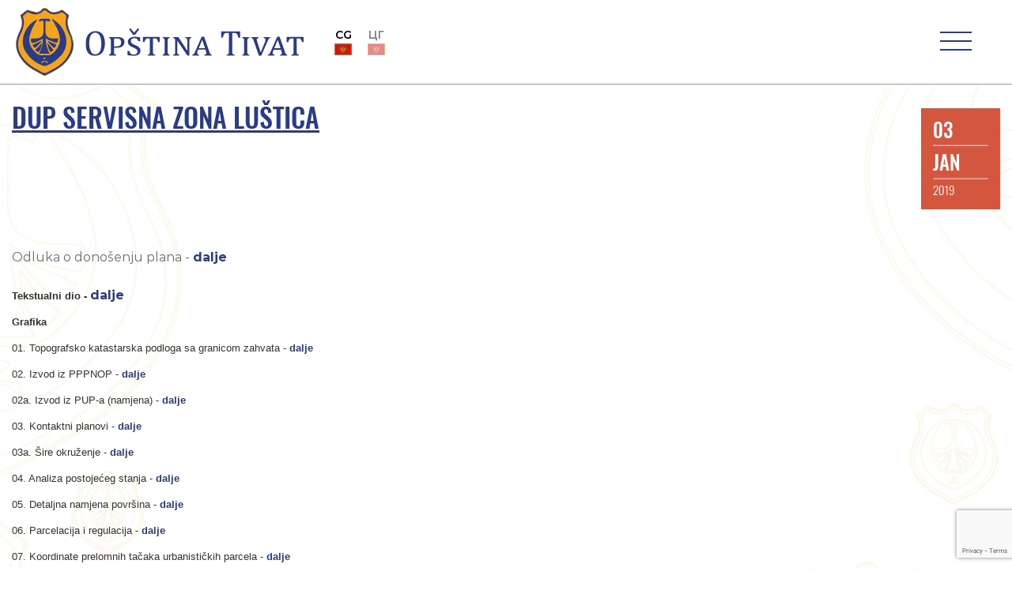

--- FILE ---
content_type: text/html; charset=UTF-8
request_url: https://opstinativat.me/dup-servisna-zona-lustica/?option=com_content&view=article&id=2250:dup-servisna-zona-lutica1&catid=9&Itemid=101
body_size: 17315
content:




<!DOCTYPE html>
<html lang="bs-BA">
<head>
  <meta charset="utf-8">
  <meta http-equiv="X-UA-Compatible" content="IE=edge,chrome=1">

  <title>DUP SERVISNA ZONA LUŠTICA - Opština Tivat</title>
  
  <meta name="viewport" content="width=device-width, initial-scale=1.0, maximum-scale=1.0, minimum-scale=1.0">
    <meta http-equiv="X-UA-Compatible" content="IE=edge,chrome=1">
    <meta name="description" content="Oficijalni sajt Opštine Tivat">
  <!-- Global site tag (gtag.js) - Google Analytics -->
<script async src="https://www.googletagmanager.com/gtag/js?id=UA-152940755-1"></script>
<script>
  window.dataLayer = window.dataLayer || [];
  function gtag(){dataLayer.push(arguments);}
  gtag('js', new Date());

  gtag('config', 'UA-152940755-1');
</script>
  <meta name="google-site-verification" content="7aPKygNI3eot904k20TgNiqPeMd4i0BsBPXhbRMY0eg" />  

  <link rel="shortcut icon" href="https://opstinativat.me/wp-content/themes/opstinativat/img/favicon.ico" type="image/x-icon">
  <link rel="icon" href="https://opstinativat.me/wp-content/themes/opstinativat/img/favicon.ico" type="image/x-icon">
  
  <link rel="pingback" href="https://opstinativat.me/xmlrpc.php" />

  <meta name='robots' content='index, follow, max-image-preview:large, max-snippet:-1, max-video-preview:-1' />
<link rel="alternate" hreflang="bs" href="https://opstinativat.me/dup-servisna-zona-lustica/" />
<link rel="alternate" hreflang="x-default" href="https://opstinativat.me/dup-servisna-zona-lustica/" />

	<!-- This site is optimized with the Yoast SEO plugin v20.11 - https://yoast.com/wordpress/plugins/seo/ -->
	<meta property="og:locale" content="bs_BA" />
	<meta property="og:type" content="article" />
	<meta property="og:title" content="DUP SERVISNA ZONA LUŠTICA - Opština Tivat" />
	<meta property="og:description" content="Odluka o donošenju plana &#8211; dalje Tekstualni dio &#8211;&nbsp;dalje Grafika 01. Topografsko katastarska podloga sa granicom zahvata &#8211;&nbsp;dalje 02. Izvod iz PPPNOP &#8211;&nbsp;dalje 02a. Izvod iz PUP-a (namjena) &#8211;&nbsp;dalje 03. Kontaktni planovi &#8211;&nbsp;dalje 03a. Šire okruženje &#8211;&nbsp;dalje 04. Analiza postojećeg stanja &#8211;&nbsp;dalje 05. Detaljna namjena površina &#8211;&nbsp;dalje 06. Parcelacija i regulacija &#8211;&nbsp;dalje 07. Koordinate prelomnih [&hellip;]" />
	<meta property="og:url" content="https://opstinativat.me/dup-servisna-zona-lustica/" />
	<meta property="og:site_name" content="Opština Tivat" />
	<meta property="article:published_time" content="2019-01-03T17:02:40+00:00" />
	<meta name="author" content="maki" />
	<meta name="twitter:card" content="summary_large_image" />
	<meta name="twitter:label1" content="Written by" />
	<meta name="twitter:data1" content="maki" />
	<meta name="twitter:label2" content="Est. reading time" />
	<meta name="twitter:data2" content="1 minuta" />
	<script type="application/ld+json" class="yoast-schema-graph">{"@context":"https://schema.org","@graph":[{"@type":"WebPage","@id":"https://opstinativat.me/dup-servisna-zona-lustica/","url":"https://opstinativat.me/dup-servisna-zona-lustica/","name":"DUP SERVISNA ZONA LUŠTICA - Opština Tivat","isPartOf":{"@id":"https://opstinativat.me/#website"},"datePublished":"2019-01-03T17:02:40+00:00","dateModified":"2019-01-03T17:02:40+00:00","author":{"@id":"https://opstinativat.me/#/schema/person/26c2219f55eb27d7fb600dfba905c31f"},"breadcrumb":{"@id":"https://opstinativat.me/dup-servisna-zona-lustica/#breadcrumb"},"inLanguage":"bs-BA","potentialAction":[{"@type":"ReadAction","target":["https://opstinativat.me/dup-servisna-zona-lustica/"]}]},{"@type":"BreadcrumbList","@id":"https://opstinativat.me/dup-servisna-zona-lustica/#breadcrumb","itemListElement":[{"@type":"ListItem","position":1,"name":"Home","item":"https://opstinativat.me/"},{"@type":"ListItem","position":2,"name":"DUP SERVISNA ZONA LUŠTICA"}]},{"@type":"WebSite","@id":"https://opstinativat.me/#website","url":"https://opstinativat.me/","name":"Opština Tivat","description":"Oficijalni sajt Opštine Tivat","inLanguage":"bs-BA"},{"@type":"Person","@id":"https://opstinativat.me/#/schema/person/26c2219f55eb27d7fb600dfba905c31f","name":"maki","image":{"@type":"ImageObject","inLanguage":"bs-BA","@id":"https://opstinativat.me/#/schema/person/image/","url":"https://secure.gravatar.com/avatar/e7e59d68dc3461bb392164ef89082485?s=96&d=mm&r=g","contentUrl":"https://secure.gravatar.com/avatar/e7e59d68dc3461bb392164ef89082485?s=96&d=mm&r=g","caption":"maki"},"url":"https://opstinativat.me/author/maki/"}]}</script>
	<!-- / Yoast SEO plugin. -->


<link rel='stylesheet' id='wp-block-library-css' href='https://opstinativat.me/wp-includes/css/dist/block-library/style.min.css?ver=6.2.8' type='text/css' media='all' />
<style id='safe-svg-svg-icon-style-inline-css' type='text/css'>
.safe-svg-cover .safe-svg-inside{display:inline-block;max-width:100%}.safe-svg-cover svg{height:100%;max-height:100%;max-width:100%;width:100%}

</style>
<link rel='stylesheet' id='classic-theme-styles-css' href='https://opstinativat.me/wp-includes/css/classic-themes.min.css?ver=6.2.8' type='text/css' media='all' />
<style id='global-styles-inline-css' type='text/css'>
body{--wp--preset--color--black: #000000;--wp--preset--color--cyan-bluish-gray: #abb8c3;--wp--preset--color--white: #ffffff;--wp--preset--color--pale-pink: #f78da7;--wp--preset--color--vivid-red: #cf2e2e;--wp--preset--color--luminous-vivid-orange: #ff6900;--wp--preset--color--luminous-vivid-amber: #fcb900;--wp--preset--color--light-green-cyan: #7bdcb5;--wp--preset--color--vivid-green-cyan: #00d084;--wp--preset--color--pale-cyan-blue: #8ed1fc;--wp--preset--color--vivid-cyan-blue: #0693e3;--wp--preset--color--vivid-purple: #9b51e0;--wp--preset--gradient--vivid-cyan-blue-to-vivid-purple: linear-gradient(135deg,rgba(6,147,227,1) 0%,rgb(155,81,224) 100%);--wp--preset--gradient--light-green-cyan-to-vivid-green-cyan: linear-gradient(135deg,rgb(122,220,180) 0%,rgb(0,208,130) 100%);--wp--preset--gradient--luminous-vivid-amber-to-luminous-vivid-orange: linear-gradient(135deg,rgba(252,185,0,1) 0%,rgba(255,105,0,1) 100%);--wp--preset--gradient--luminous-vivid-orange-to-vivid-red: linear-gradient(135deg,rgba(255,105,0,1) 0%,rgb(207,46,46) 100%);--wp--preset--gradient--very-light-gray-to-cyan-bluish-gray: linear-gradient(135deg,rgb(238,238,238) 0%,rgb(169,184,195) 100%);--wp--preset--gradient--cool-to-warm-spectrum: linear-gradient(135deg,rgb(74,234,220) 0%,rgb(151,120,209) 20%,rgb(207,42,186) 40%,rgb(238,44,130) 60%,rgb(251,105,98) 80%,rgb(254,248,76) 100%);--wp--preset--gradient--blush-light-purple: linear-gradient(135deg,rgb(255,206,236) 0%,rgb(152,150,240) 100%);--wp--preset--gradient--blush-bordeaux: linear-gradient(135deg,rgb(254,205,165) 0%,rgb(254,45,45) 50%,rgb(107,0,62) 100%);--wp--preset--gradient--luminous-dusk: linear-gradient(135deg,rgb(255,203,112) 0%,rgb(199,81,192) 50%,rgb(65,88,208) 100%);--wp--preset--gradient--pale-ocean: linear-gradient(135deg,rgb(255,245,203) 0%,rgb(182,227,212) 50%,rgb(51,167,181) 100%);--wp--preset--gradient--electric-grass: linear-gradient(135deg,rgb(202,248,128) 0%,rgb(113,206,126) 100%);--wp--preset--gradient--midnight: linear-gradient(135deg,rgb(2,3,129) 0%,rgb(40,116,252) 100%);--wp--preset--duotone--dark-grayscale: url('#wp-duotone-dark-grayscale');--wp--preset--duotone--grayscale: url('#wp-duotone-grayscale');--wp--preset--duotone--purple-yellow: url('#wp-duotone-purple-yellow');--wp--preset--duotone--blue-red: url('#wp-duotone-blue-red');--wp--preset--duotone--midnight: url('#wp-duotone-midnight');--wp--preset--duotone--magenta-yellow: url('#wp-duotone-magenta-yellow');--wp--preset--duotone--purple-green: url('#wp-duotone-purple-green');--wp--preset--duotone--blue-orange: url('#wp-duotone-blue-orange');--wp--preset--font-size--small: 13px;--wp--preset--font-size--medium: 20px;--wp--preset--font-size--large: 36px;--wp--preset--font-size--x-large: 42px;--wp--preset--spacing--20: 0.44rem;--wp--preset--spacing--30: 0.67rem;--wp--preset--spacing--40: 1rem;--wp--preset--spacing--50: 1.5rem;--wp--preset--spacing--60: 2.25rem;--wp--preset--spacing--70: 3.38rem;--wp--preset--spacing--80: 5.06rem;--wp--preset--shadow--natural: 6px 6px 9px rgba(0, 0, 0, 0.2);--wp--preset--shadow--deep: 12px 12px 50px rgba(0, 0, 0, 0.4);--wp--preset--shadow--sharp: 6px 6px 0px rgba(0, 0, 0, 0.2);--wp--preset--shadow--outlined: 6px 6px 0px -3px rgba(255, 255, 255, 1), 6px 6px rgba(0, 0, 0, 1);--wp--preset--shadow--crisp: 6px 6px 0px rgba(0, 0, 0, 1);}:where(.is-layout-flex){gap: 0.5em;}body .is-layout-flow > .alignleft{float: left;margin-inline-start: 0;margin-inline-end: 2em;}body .is-layout-flow > .alignright{float: right;margin-inline-start: 2em;margin-inline-end: 0;}body .is-layout-flow > .aligncenter{margin-left: auto !important;margin-right: auto !important;}body .is-layout-constrained > .alignleft{float: left;margin-inline-start: 0;margin-inline-end: 2em;}body .is-layout-constrained > .alignright{float: right;margin-inline-start: 2em;margin-inline-end: 0;}body .is-layout-constrained > .aligncenter{margin-left: auto !important;margin-right: auto !important;}body .is-layout-constrained > :where(:not(.alignleft):not(.alignright):not(.alignfull)){max-width: var(--wp--style--global--content-size);margin-left: auto !important;margin-right: auto !important;}body .is-layout-constrained > .alignwide{max-width: var(--wp--style--global--wide-size);}body .is-layout-flex{display: flex;}body .is-layout-flex{flex-wrap: wrap;align-items: center;}body .is-layout-flex > *{margin: 0;}:where(.wp-block-columns.is-layout-flex){gap: 2em;}.has-black-color{color: var(--wp--preset--color--black) !important;}.has-cyan-bluish-gray-color{color: var(--wp--preset--color--cyan-bluish-gray) !important;}.has-white-color{color: var(--wp--preset--color--white) !important;}.has-pale-pink-color{color: var(--wp--preset--color--pale-pink) !important;}.has-vivid-red-color{color: var(--wp--preset--color--vivid-red) !important;}.has-luminous-vivid-orange-color{color: var(--wp--preset--color--luminous-vivid-orange) !important;}.has-luminous-vivid-amber-color{color: var(--wp--preset--color--luminous-vivid-amber) !important;}.has-light-green-cyan-color{color: var(--wp--preset--color--light-green-cyan) !important;}.has-vivid-green-cyan-color{color: var(--wp--preset--color--vivid-green-cyan) !important;}.has-pale-cyan-blue-color{color: var(--wp--preset--color--pale-cyan-blue) !important;}.has-vivid-cyan-blue-color{color: var(--wp--preset--color--vivid-cyan-blue) !important;}.has-vivid-purple-color{color: var(--wp--preset--color--vivid-purple) !important;}.has-black-background-color{background-color: var(--wp--preset--color--black) !important;}.has-cyan-bluish-gray-background-color{background-color: var(--wp--preset--color--cyan-bluish-gray) !important;}.has-white-background-color{background-color: var(--wp--preset--color--white) !important;}.has-pale-pink-background-color{background-color: var(--wp--preset--color--pale-pink) !important;}.has-vivid-red-background-color{background-color: var(--wp--preset--color--vivid-red) !important;}.has-luminous-vivid-orange-background-color{background-color: var(--wp--preset--color--luminous-vivid-orange) !important;}.has-luminous-vivid-amber-background-color{background-color: var(--wp--preset--color--luminous-vivid-amber) !important;}.has-light-green-cyan-background-color{background-color: var(--wp--preset--color--light-green-cyan) !important;}.has-vivid-green-cyan-background-color{background-color: var(--wp--preset--color--vivid-green-cyan) !important;}.has-pale-cyan-blue-background-color{background-color: var(--wp--preset--color--pale-cyan-blue) !important;}.has-vivid-cyan-blue-background-color{background-color: var(--wp--preset--color--vivid-cyan-blue) !important;}.has-vivid-purple-background-color{background-color: var(--wp--preset--color--vivid-purple) !important;}.has-black-border-color{border-color: var(--wp--preset--color--black) !important;}.has-cyan-bluish-gray-border-color{border-color: var(--wp--preset--color--cyan-bluish-gray) !important;}.has-white-border-color{border-color: var(--wp--preset--color--white) !important;}.has-pale-pink-border-color{border-color: var(--wp--preset--color--pale-pink) !important;}.has-vivid-red-border-color{border-color: var(--wp--preset--color--vivid-red) !important;}.has-luminous-vivid-orange-border-color{border-color: var(--wp--preset--color--luminous-vivid-orange) !important;}.has-luminous-vivid-amber-border-color{border-color: var(--wp--preset--color--luminous-vivid-amber) !important;}.has-light-green-cyan-border-color{border-color: var(--wp--preset--color--light-green-cyan) !important;}.has-vivid-green-cyan-border-color{border-color: var(--wp--preset--color--vivid-green-cyan) !important;}.has-pale-cyan-blue-border-color{border-color: var(--wp--preset--color--pale-cyan-blue) !important;}.has-vivid-cyan-blue-border-color{border-color: var(--wp--preset--color--vivid-cyan-blue) !important;}.has-vivid-purple-border-color{border-color: var(--wp--preset--color--vivid-purple) !important;}.has-vivid-cyan-blue-to-vivid-purple-gradient-background{background: var(--wp--preset--gradient--vivid-cyan-blue-to-vivid-purple) !important;}.has-light-green-cyan-to-vivid-green-cyan-gradient-background{background: var(--wp--preset--gradient--light-green-cyan-to-vivid-green-cyan) !important;}.has-luminous-vivid-amber-to-luminous-vivid-orange-gradient-background{background: var(--wp--preset--gradient--luminous-vivid-amber-to-luminous-vivid-orange) !important;}.has-luminous-vivid-orange-to-vivid-red-gradient-background{background: var(--wp--preset--gradient--luminous-vivid-orange-to-vivid-red) !important;}.has-very-light-gray-to-cyan-bluish-gray-gradient-background{background: var(--wp--preset--gradient--very-light-gray-to-cyan-bluish-gray) !important;}.has-cool-to-warm-spectrum-gradient-background{background: var(--wp--preset--gradient--cool-to-warm-spectrum) !important;}.has-blush-light-purple-gradient-background{background: var(--wp--preset--gradient--blush-light-purple) !important;}.has-blush-bordeaux-gradient-background{background: var(--wp--preset--gradient--blush-bordeaux) !important;}.has-luminous-dusk-gradient-background{background: var(--wp--preset--gradient--luminous-dusk) !important;}.has-pale-ocean-gradient-background{background: var(--wp--preset--gradient--pale-ocean) !important;}.has-electric-grass-gradient-background{background: var(--wp--preset--gradient--electric-grass) !important;}.has-midnight-gradient-background{background: var(--wp--preset--gradient--midnight) !important;}.has-small-font-size{font-size: var(--wp--preset--font-size--small) !important;}.has-medium-font-size{font-size: var(--wp--preset--font-size--medium) !important;}.has-large-font-size{font-size: var(--wp--preset--font-size--large) !important;}.has-x-large-font-size{font-size: var(--wp--preset--font-size--x-large) !important;}
.wp-block-navigation a:where(:not(.wp-element-button)){color: inherit;}
:where(.wp-block-columns.is-layout-flex){gap: 2em;}
.wp-block-pullquote{font-size: 1.5em;line-height: 1.6;}
</style>
<link rel='stylesheet' id='contact-form-7-css' href='https://opstinativat.me/wp-content/plugins/contact-form-7/includes/css/styles.css?ver=5.7.7' type='text/css' media='all' />
<link rel='stylesheet' id='wpml-legacy-horizontal-list-0-css' href='https://opstinativat.me/wp-content/plugins/sitepress-multilingual-cms/templates/language-switchers/legacy-list-horizontal/style.min.css?ver=1' type='text/css' media='all' />
<link rel='stylesheet' id='oswald-font-css' href='https://opstinativat.me/wp-content/themes/opstinativat/build/fonts/oswald/stylesheet.css?ver=6.2.8' type='text/css' media='all' />
<link rel='stylesheet' id='montserrat-font-css' href='https://opstinativat.me/wp-content/themes/opstinativat/build/fonts/montserrat/stylesheet.css?ver=6.2.8' type='text/css' media='all' />
<link rel='stylesheet' id='font-awesome-css' href='https://opstinativat.me/wp-content/themes/opstinativat/font-awesome/css/font-awesome.min.css?ver=6.2.8' type='text/css' media='all' />
<link rel='stylesheet' id='bootstrap-css-css' href='https://opstinativat.me/wp-content/themes/opstinativat/bootstrap/css/bootstrap.min.css?ver=6.2.8' type='text/css' media='all' />
<link rel='stylesheet' id='slickcss-css' href='https://opstinativat.me/wp-content/themes/opstinativat/css/slick.css?ver=all' type='text/css' media='all' />
<link rel='stylesheet' id='slickcsstheme-css' href='https://opstinativat.me/wp-content/themes/opstinativat/css/slick-theme.css?ver=all' type='text/css' media='all' />
<link rel='stylesheet' id='slick-lightbox-css-css' href='https://opstinativat.me/wp-content/themes/opstinativat/css/slick-lightbox.css?ver=all' type='text/css' media='all' />
<link rel='stylesheet' id='main-style-min-css' href='https://opstinativat.me/wp-content/themes/opstinativat/style.min.css?ver=6.2.8' type='text/css' media='all' />
<script type='text/javascript' src='https://opstinativat.me/wp-includes/js/jquery/jquery.min.js?ver=3.6.4' id='jquery-core-js'></script>
<script type='text/javascript' src='https://opstinativat.me/wp-includes/js/jquery/jquery-migrate.min.js?ver=3.4.0' id='jquery-migrate-js'></script>
<script type='text/javascript' src='https://opstinativat.me/wp-content/themes/opstinativat/js/lib/slick.min.js?ver=1.6.0708297971' id='slickjs-js'></script>
<script type='text/javascript' src='https://opstinativat.me/wp-content/themes/opstinativat/js/lib/slick-lightbox.min.js?ver=1.6.01684075754' id='slick-lightbox-js'></script>
<script type='text/javascript' src='https://opstinativat.me/wp-content/themes/opstinativat/js/lib/jquery.waypoints.min.js?ver=4.0.1' id='waypoint-js-js'></script>
<script type='text/javascript' src='https://opstinativat.me/wp-content/themes/opstinativat/js/lib/sticky.min.js?ver=1.0.814389521' id='sticky-lib-js'></script>
<script type='text/javascript' src='https://opstinativat.me/wp-content/themes/opstinativat/js/lib/sticky-nav.js?ver=1.0.1195833710' id='sticky-js-js'></script>
<script type='text/javascript' src='https://opstinativat.me/wp-content/themes/opstinativat/js/lib/popper-1.14.3.min.js?ver=6.2.8' id='popper.js-js'></script>
<script type='text/javascript' src='https://opstinativat.me/wp-content/themes/opstinativat/bootstrap/js/bootstrap.min.js?ver=6.2.8' id='bootstrap.js-js'></script>
<link rel="https://api.w.org/" href="https://opstinativat.me/wp-json/" /><link rel="alternate" type="application/json" href="https://opstinativat.me/wp-json/wp/v2/posts/16523" /><link rel="EditURI" type="application/rsd+xml" title="RSD" href="https://opstinativat.me/xmlrpc.php?rsd" />
<link rel="wlwmanifest" type="application/wlwmanifest+xml" href="https://opstinativat.me/wp-includes/wlwmanifest.xml" />
<meta name="generator" content="WordPress 6.2.8" />
<link rel='shortlink' href='https://opstinativat.me/?p=16523' />
<link rel="alternate" type="application/json+oembed" href="https://opstinativat.me/wp-json/oembed/1.0/embed?url=https%3A%2F%2Fopstinativat.me%2Fdup-servisna-zona-lustica%2F" />
<link rel="alternate" type="text/xml+oembed" href="https://opstinativat.me/wp-json/oembed/1.0/embed?url=https%3A%2F%2Fopstinativat.me%2Fdup-servisna-zona-lustica%2F&#038;format=xml" />
<meta name="generator" content="WPML ver:4.6.4 stt:6,1;" />
<!-- Stream WordPress user activity plugin v3.9.3 -->
		<script>
			document.documentElement.className = document.documentElement.className.replace( 'no-js', 'js' );
		</script>
				<style>
			.no-js img.lazyload { display: none; }
			figure.wp-block-image img.lazyloading { min-width: 150px; }
							.lazyload, .lazyloading { opacity: 0; }
				.lazyloaded {
					opacity: 1;
					transition: opacity 400ms;
					transition-delay: 0ms;
				}
					</style>
				<style type="text/css" id="wp-custom-css">
			/*iframe online payment*/
@media (min-width: 1901px) {
	.payonline-form {
		height: 1900px;/*Adjust for desktop*/
	}
}
@media (max-width: 1901px) {
	.payonline-form {
		height: 2700px; /*Adjust for mobile*/
	}
}
		</style>
		
</head>
<body class="post-template-default single single-post postid-16523 single-format-standard" data-current-lang="bs">
 
  
  <div id="loader"></div>

  <div class="header" id="header">

    <div class="top-nav">
      <div class="container-fluid">
        <div class="row">
                  <div class="col-md-3">
            <div class="weather_app">
              <ul>
                <li id="weatherIcon">
                                  </li>
                <li id="weatherInfo">
                  <p><span id="weatherTemp"></span>°C</p>
                  <p id="weatherDesc"></p>
                </li>
              </ul>
            </div>
            <ul class="social-media">
              <li>
                <a href="https://www.facebook.com/OpstinaTivat/"><i class="fa fa-facebook"></i></a>
              </li>
              <li>
                <a href="https://www.youtube.com/channel/UCIprda045tZG6ZmxcNsjGow/"><i class="fa fa-youtube-play"></i></a>
              </li>
              <li>
                <a href="https://www.instagram.com/opstinativat"><i class="fa fa-instagram"></i></a>
              </li>
              <li>
                <a href="https://twitter.com/opstinativat"><i class="fa fa-twitter"></i></a>
              </li>
              <li>
                <a href="https://invite.viber.com/?g2=AQB7r6Fcv4loG0s3trp0UeKdThKoR3B%2BTz2oGUR9oRZtHYXEzMIyeKYz8quiSr0h">
                  <img  alt="viber icon link" data-src="https://opstinativat.me/wp-content/themes/opstinativat/img/icons/Viber_icon.svg" class="lazyload" src="[data-uri]"><noscript><img  alt="viber icon link" data-src="https://opstinativat.me/wp-content/themes/opstinativat/img/icons/Viber_icon.svg" class="lazyload" src="[data-uri]"><noscript><img src="https://opstinativat.me/wp-content/themes/opstinativat/img/icons/Viber_icon.svg" alt="viber icon link"></noscript></noscript></a>
              </li>
              <li>
                <a href="https://play.google.com/store/apps/details?id=com.newandromo.dev1354786.app1637648">
                  <img  
                  alt="google play icon link" data-src="https://opstinativat.me/wp-content/themes/opstinativat/img/icons/google_play_icon.png" class="lazyload" src="[data-uri]"><noscript><img  
                  alt="google play icon link" data-src="https://opstinativat.me/wp-content/themes/opstinativat/img/icons/google_play_icon.png" class="lazyload" src="[data-uri]"><noscript><img src="https://opstinativat.me/wp-content/themes/opstinativat/img/icons/google_play_icon.png" 
                  alt="google play icon link"></noscript></noscript>
                </a>
              </li>
            </ul>
          </div>
                    <div class="col-md-6">
            <div class="logo-header-top">
            <a href="https://opstinativat.me/">
              <img  alt="site logo opstina tivat" data-src="https://opstinativat.me/wp-content/themes/opstinativat/img/Logo-Header-Top.svg" class="lazyload" src="[data-uri]"><noscript><img src="https://opstinativat.me/wp-content/themes/opstinativat/img/Logo-Header-Top.svg" alt="site logo opstina tivat"></noscript>
            </a>
            </div>

          </div>

                    <div class="col-md-3">

            <div class="search_sidebar">
              <div class="search-form">

                <!-- <i class="fa fa-search" id="search_btn"></i> -->

                <form action="https://opstinativat.me/pretraga/" class="mob_search_form" method="get">
                                      <input type="search" name="cs" class="search-input" placeholder="Pretraga">
                  
                  <button type="submit" role="button" class="fa fa-search" id="search"></button>
                </form>

              </div>
            </div>

                        
            <div class="textresizer">

              <!-- <ul class="textresizer">
                <li>
                  <a href="#" title="Smaller font size" class="small_size">A-</a>
                </li>
                <li>
                  <a href="#" title="Default font size" class="default_size">A</a>
                </li>
                <li>
                  <a href="#" title="Larger font size" class="larger_size">A+</a>
                </li>
              </ul> -->
            </div>
            
            
            <div class="language-wpml">
              
<div class="wpml-ls-statics-shortcode_actions wpml-ls wpml-ls-legacy-list-horizontal">
	<ul><li class="wpml-ls-slot-shortcode_actions wpml-ls-item wpml-ls-item-bs wpml-ls-current-language wpml-ls-first-item wpml-ls-last-item wpml-ls-item-legacy-list-horizontal">
				<a href="https://opstinativat.me/dup-servisna-zona-lustica/" class="wpml-ls-link">
                                                        <img
            
            
            alt="Crnogorski"
            width=18
            height=12
 data-src="https://opstinativat.me/wp-content/uploads/flags/mne-flag.jpg" class="wpml-ls-flag lazyload" src="[data-uri]" /><noscript><img
            
            
            alt="Crnogorski"
            width=18
            height=12
 data-src="https://opstinativat.me/wp-content/uploads/flags/mne-flag.jpg" class="wpml-ls-flag lazyload" src="[data-uri]" /><noscript><img
            
            
            alt="Crnogorski"
            width=18
            height=12
 data-src="https://opstinativat.me/wp-content/uploads/flags/mne-flag.jpg" class="wpml-ls-flag lazyload" src="[data-uri]" /><noscript><img
            
            
            alt="Crnogorski"
            width=18
            height=12
 data-src="https://opstinativat.me/wp-content/uploads/flags/mne-flag.jpg" class="wpml-ls-flag lazyload" src="[data-uri]" /><noscript><img
            class="wpml-ls-flag"
            src="https://opstinativat.me/wp-content/uploads/flags/mne-flag.jpg"
            alt="Crnogorski"
            width=18
            height=12
    /></noscript></noscript></noscript></noscript></a>
			</li></ul>
</div>

            </div>
            

          </div>
          
        </div>
      </div>
    </div>

    

    
    

      

      
    
    

  </div> <!-- end for header-->

  <div class="header-mobile">

    <div id="mob-logo">
      <a href="https://opstinativat.me/">
        <img  alt="site logo" data-src="https://opstinativat.me/wp-content/themes/opstinativat/img/mob-logo-2.svg" class="lazyload" src="[data-uri]"><noscript><img src="https://opstinativat.me/wp-content/themes/opstinativat/img/mob-logo-2.svg" alt="site logo"></noscript>
      </a>
    </div>

    

    <div class="language social">

        <div class="language-wpml">
          
<div class="wpml-ls-statics-shortcode_actions wpml-ls wpml-ls-legacy-list-horizontal">
	<ul><li class="wpml-ls-slot-shortcode_actions wpml-ls-item wpml-ls-item-bs wpml-ls-current-language wpml-ls-first-item wpml-ls-last-item wpml-ls-item-legacy-list-horizontal">
				<a href="https://opstinativat.me/dup-servisna-zona-lustica/" class="wpml-ls-link">
                                                        <img
            
            
            alt="Crnogorski"
            width=18
            height=12
 data-src="https://opstinativat.me/wp-content/uploads/flags/mne-flag.jpg" class="wpml-ls-flag lazyload" src="[data-uri]" /><noscript><img
            
            
            alt="Crnogorski"
            width=18
            height=12
 data-src="https://opstinativat.me/wp-content/uploads/flags/mne-flag.jpg" class="wpml-ls-flag lazyload" src="[data-uri]" /><noscript><img
            
            
            alt="Crnogorski"
            width=18
            height=12
 data-src="https://opstinativat.me/wp-content/uploads/flags/mne-flag.jpg" class="wpml-ls-flag lazyload" src="[data-uri]" /><noscript><img
            
            
            alt="Crnogorski"
            width=18
            height=12
 data-src="https://opstinativat.me/wp-content/uploads/flags/mne-flag.jpg" class="wpml-ls-flag lazyload" src="[data-uri]" /><noscript><img
            class="wpml-ls-flag"
            src="https://opstinativat.me/wp-content/uploads/flags/mne-flag.jpg"
            alt="Crnogorski"
            width=18
            height=12
    /></noscript></noscript></noscript></noscript></a>
			</li></ul>
</div>
        </div>
    </div>

    <nav class="main-nav-mob">
                  
          <div class="main-nav-mob-logo">
            <a href="https://opstinativat.me/">
              <img  alt="Opstina Tivat Logo" data-src="https://opstinativat.me/wp-content/themes/opstinativat/img/mob-logo-2.svg" class="lazyload" src="[data-uri]"><noscript><img src="https://opstinativat.me/wp-content/themes/opstinativat/img/mob-logo-2.svg" alt="Opstina Tivat Logo"></noscript>
            </a>
          </div>
      
          <div id="close-btn">
            <span></span>
            <span></span>
          </div>


          <div class="social-media">
            <ul>
              <li>
                <a href="https://www.facebook.com/OpstinaTivat/"><i class="fa fa-facebook"></i></a>
              </li>
              <li>
                <a href="https://www.youtube.com/channel/UCIprda045tZG6ZmxcNsjGow/"><i class="fa fa-youtube-play"></i></a>
              </li>
              <li>
                <a href="https://www.instagram.com/opstinativat"><i class="fa fa-instagram"></i></a>
              </li>
              <li>
                <a href="https://twitter.com/opstinativat"><i class="fa fa-twitter"></i></a>
              </li>
              <li>
                <a href="https://invite.viber.com/?g2=AQB7r6Fcv4loG0s3trp0UeKdThKoR3B%2BTz2oGUR9oRZtHYXEzMIyeKYz8quiSr0h">
                  <img  alt="viber icon link" data-src="https://opstinativat.me/wp-content/themes/opstinativat/img/icons/Viber_icon.svg" class="lazyload" src="[data-uri]"><noscript><img  alt="viber icon link" data-src="https://opstinativat.me/wp-content/themes/opstinativat/img/icons/Viber_icon.svg" class="lazyload" src="[data-uri]"><noscript><img src="https://opstinativat.me/wp-content/themes/opstinativat/img/icons/Viber_icon.svg" alt="viber icon link"></noscript></noscript></a>
              </li>
              <li>
                <a href="https://play.google.com/store/apps/details?id=com.newandromo.dev1354786.app1637648">
                  <img  
                  alt="google play icon link" data-src="https://opstinativat.me/wp-content/themes/opstinativat/img/icons/google_play_icon.png" class="lazyload" src="[data-uri]"><noscript><img  
                  alt="google play icon link" data-src="https://opstinativat.me/wp-content/themes/opstinativat/img/icons/google_play_icon.png" class="lazyload" src="[data-uri]"><noscript><img src="https://opstinativat.me/wp-content/themes/opstinativat/img/icons/google_play_icon.png" 
                  alt="google play icon link"></noscript></noscript>
                </a>
              </li>
            </ul>
          </div>

          <div class="language-wpml">
            
<div class="wpml-ls-statics-shortcode_actions wpml-ls wpml-ls-legacy-list-horizontal">
	<ul><li class="wpml-ls-slot-shortcode_actions wpml-ls-item wpml-ls-item-bs wpml-ls-current-language wpml-ls-first-item wpml-ls-last-item wpml-ls-item-legacy-list-horizontal">
				<a href="https://opstinativat.me/dup-servisna-zona-lustica/" class="wpml-ls-link">
                                                        <img
            
            
            alt="Crnogorski"
            width=18
            height=12
 data-src="https://opstinativat.me/wp-content/uploads/flags/mne-flag.jpg" class="wpml-ls-flag lazyload" src="[data-uri]" /><noscript><img
            
            
            alt="Crnogorski"
            width=18
            height=12
 data-src="https://opstinativat.me/wp-content/uploads/flags/mne-flag.jpg" class="wpml-ls-flag lazyload" src="[data-uri]" /><noscript><img
            
            
            alt="Crnogorski"
            width=18
            height=12
 data-src="https://opstinativat.me/wp-content/uploads/flags/mne-flag.jpg" class="wpml-ls-flag lazyload" src="[data-uri]" /><noscript><img
            
            
            alt="Crnogorski"
            width=18
            height=12
 data-src="https://opstinativat.me/wp-content/uploads/flags/mne-flag.jpg" class="wpml-ls-flag lazyload" src="[data-uri]" /><noscript><img
            class="wpml-ls-flag"
            src="https://opstinativat.me/wp-content/uploads/flags/mne-flag.jpg"
            alt="Crnogorski"
            width=18
            height=12
    /></noscript></noscript></noscript></noscript></a>
			</li></ul>
</div>
          </div>

          <div class="search_sidebar">
              <div class="search-form">

                <!-- <i class="fa fa-search" id="search_btn"></i> -->

                <form action="https://opstinativat.me/pretraga/" class="mob_search_form" method="get">
                                      <input type="search" name="cs" class="search-input" placeholder="Pretraga">
                  
                  <button type="submit" role="button" class="fa fa-search" id="search"></button>
                </form>

              </div>
            </div>


          

          <ul class="menu"><li id="menu-item-27117" class="menu-item menu-item-type-post_type menu-item-object-page menu-item-home menu-item-27117"><a href="https://opstinativat.me/">Naslovna</a></li>
<li id="menu-item-27157" class="fake_link expand expandCollapse menu-item menu-item-type-custom menu-item-object-custom menu-item-has-children menu-item-27157 dropdown"><a href="#">Skupština Opštine</a>
<ul class="dropdown-menu">
	<li id="menu-item-27185" class="menu-item menu-item-type-post_type menu-item-object-page menu-item-27185"><a href="https://opstinativat.me/predsjednik-skupstine/">Predsjednik Skupštine</a></li>
	<li id="menu-item-27186" class="menu-item menu-item-type-post_type menu-item-object-page menu-item-27186"><a href="https://opstinativat.me/sekretar/">Sekretarka Skupštine</a></li>
	<li id="menu-item-27297" class="menu-item menu-item-type-post_type menu-item-object-page menu-item-27297"><a href="https://opstinativat.me/saziv-i-odbornici-skupstine/">Saziv i odbornici Skupštine</a></li>
	<li id="menu-item-27298" class="menu-item menu-item-type-post_type menu-item-object-page menu-item-27298"><a href="https://opstinativat.me/poslovnik-o-radu-skupstine/">Poslovnik o radu Skupštine</a></li>
	<li id="menu-item-27229" class="menu-item menu-item-type-post_type menu-item-object-page menu-item-27229"><a href="https://opstinativat.me/skupstinska-sluzba/">Skupštinska Služba</a></li>
	<li id="menu-item-27228" class="menu-item menu-item-type-post_type menu-item-object-page menu-item-27228"><a href="https://opstinativat.me/aktivnosti-skupstine/">Aktuelnosti Skupštine</a></li>
	<li id="menu-item-31054" class="menu-item menu-item-type-post_type menu-item-object-page menu-item-31054"><a href="https://opstinativat.me/sjednice-skupstine/usvojene-odluke-na-skupstinskim-zasjedanjima/">Usvojene odluke na skupštinskim zasjedanjima</a></li>
	<li id="menu-item-31055" class="menu-item menu-item-type-post_type menu-item-object-page menu-item-31055"><a href="https://opstinativat.me/sjednice-skupstine/zapisnici-sa-sjednica-skupstine-opstine-tivat/">Zapisnici sa sjednica Skupštine opštine Tivat</a></li>
	<li id="menu-item-27219" class="menu-item menu-item-type-post_type menu-item-object-page menu-item-27219"><a href="https://opstinativat.me/radna-tijela/">Radna tijela</a></li>
	<li id="menu-item-35713" class="menu-item menu-item-type-post_type menu-item-object-page menu-item-35713"><a href="https://opstinativat.me/odbor-povjerenika-2022/">Odbor povjerenika 2022</a></li>
</ul>
</li>
<li id="menu-item-27299" class="fake_link expand expandCollapse menu-item menu-item-type-custom menu-item-object-custom menu-item-has-children menu-item-27299 dropdown"><a href="#">Lokalna Uprava</a>
<ul class="dropdown-menu">
	<li id="menu-item-30895" class="orange menu-item menu-item-type-post_type menu-item-object-page menu-item-30895"><a href="https://opstinativat.me/predsjednik/">Predsjednik opštine</a></li>
	<li id="menu-item-45370" class="menu-item menu-item-type-post_type menu-item-object-page menu-item-45370"><a href="https://opstinativat.me/potpredsjednici/">POTPREDSJEDNIK</a></li>
	<li id="menu-item-30897" class="orange menu-item menu-item-type-post_type menu-item-object-page menu-item-30897"><a href="https://opstinativat.me/glavni-administrator/">Glavni administrator</a></li>
	<li id="menu-item-27301" class="fake_link orange menu-item menu-item-type-custom menu-item-object-custom menu-item-27301"><a href="#">Organi uprave</a></li>
	<li id="menu-item-27302" class="menu-item menu-item-type-post_type menu-item-object-page menu-item-27302"><a href="https://opstinativat.me/lokalna-uprava/sekretarijat-za-lokalnu-upravu/">Sekretarijat za lokalnu upravu</a></li>
	<li id="menu-item-27303" class="menu-item menu-item-type-post_type menu-item-object-page menu-item-27303"><a href="https://opstinativat.me/sekretarijat-za-finansije/">Sekretarijat za finansije</a></li>
	<li id="menu-item-27304" class="menu-item menu-item-type-post_type menu-item-object-page menu-item-27304"><a href="https://opstinativat.me/sekretarijat-uredenje-prostora/">Sekretarijat za uređenje prostora i planiranje</a></li>
	<li id="menu-item-27305" class="menu-item menu-item-type-post_type menu-item-object-page menu-item-27305"><a href="https://opstinativat.me/sekretarijat-za-privredu/">Sekretarijat za privredu</a></li>
	<li id="menu-item-40664" class="menu-item menu-item-type-post_type menu-item-object-page menu-item-40664"><a href="https://opstinativat.me/sekretarijat-za-saobracaj-i-stambeno-komunalne-djelatnosti/">Sekretarijat za saobraćaj i stambeno komunalne djelatnosti</a></li>
	<li id="menu-item-27306" class="menu-item menu-item-type-post_type menu-item-object-page menu-item-27306"><a href="https://opstinativat.me/sekretarijat-za-drustvene-djelatnosti/">Sekretarijat za društvene djelatnosti</a></li>
	<li id="menu-item-27307" class="menu-item menu-item-type-post_type menu-item-object-page menu-item-27307"><a href="https://opstinativat.me/sekretarijat-za-inspekcijske-poslove/">Sekretarijat za inspekcijske poslove</a></li>
	<li id="menu-item-27309" class="menu-item menu-item-type-post_type menu-item-object-page menu-item-27309"><a href="https://opstinativat.me/direkcija-za-investicije/">Direkcija za investicije</a></li>
	<li id="menu-item-27308" class="menu-item menu-item-type-post_type menu-item-object-page menu-item-27308"><a href="https://opstinativat.me/direkcija-za-imovinu-i-pravno-zastupanje/">Direkcija za imovinu i pravno zastupanje</a></li>
	<li id="menu-item-27311" class="fake_link orange menu-item menu-item-type-custom menu-item-object-custom menu-item-27311"><a href="#">Posebne Službe</a></li>
	<li id="menu-item-27313" class="menu-item menu-item-type-post_type menu-item-object-page menu-item-27313"><a href="https://opstinativat.me/sluzba-zastite/">Služba zaštite i spašavanja</a></li>
	<li id="menu-item-27687" class="menu-item menu-item-type-post_type menu-item-object-page menu-item-27687"><a href="https://opstinativat.me/sluzba-za-unutrasnju-reviziju/">Služba za unutrašnju reviziju</a></li>
	<li id="menu-item-27688" class="fake_link orange menu-item menu-item-type-custom menu-item-object-custom menu-item-27688"><a href="#">Stručne Službe</a></li>
	<li id="menu-item-27691" class="menu-item menu-item-type-post_type menu-item-object-page menu-item-27691"><a href="https://opstinativat.me/sluzba-predsjednika/">Služba predsjednika opštine</a></li>
	<li id="menu-item-27690" class="menu-item menu-item-type-post_type menu-item-object-page menu-item-27690"><a href="https://opstinativat.me/sluzba-glavnog-administratora/">Služba glavnog administratora</a></li>
	<li id="menu-item-41928" class="menu-item menu-item-type-post_type menu-item-object-page menu-item-41928"><a href="https://opstinativat.me/sluzba-komunalne-policije/">Služba komunalne policije</a></li>
</ul>
</li>
<li id="menu-item-27471" class="fake_link expand expandCollapse menu-item menu-item-type-custom menu-item-object-custom menu-item-has-children menu-item-27471 dropdown"><a href="#">Servis Građana</a>
<ul class="dropdown-menu">
	<li id="menu-item-27396" class="menu-item menu-item-type-post_type menu-item-object-page menu-item-27396"><a href="https://opstinativat.me/gradanski-biro/">Građanski biro</a></li>
	<li id="menu-item-40910" class="menu-item menu-item-type-post_type menu-item-object-page menu-item-40910"><a href="https://opstinativat.me/payonline/">Online Plaćanje</a></li>
	<li id="menu-item-27395" class="menu-item menu-item-type-post_type menu-item-object-page menu-item-27395"><a href="https://opstinativat.me/obrasci-zahtjevi/">Obrasci/Zahtjevi</a></li>
	<li id="menu-item-27402" class="menu-item menu-item-type-post_type menu-item-object-page menu-item-27402"><a href="https://opstinativat.me/slobodan-pristup-informacijama/">Slobodan pristup informacijama</a></li>
	<li id="menu-item-27912" class="menu-item menu-item-type-post_type menu-item-object-page menu-item-27912"><a href="https://opstinativat.me/ugovori/">Ugovori</a></li>
	<li id="menu-item-27401" class="menu-item menu-item-type-custom menu-item-object-custom menu-item-27401"><a href="http://tivat.sistem48.me/">SISTEM 48 &#8211; Prijava komunalnih problema</a></li>
	<li id="menu-item-31018" class="menu-item menu-item-type-post_type menu-item-object-page menu-item-31018"><a href="https://opstinativat.me/izdavanje-sala/">Iznajmljivanje sala</a></li>
	<li id="menu-item-27472" class="menu-item menu-item-type-post_type menu-item-object-page menu-item-27472"><a href="https://opstinativat.me/antikorupcija/">Antikorupcija</a></li>
</ul>
</li>
<li id="menu-item-27376" class="fake_link expand expandCollapse menu-item menu-item-type-custom menu-item-object-custom menu-item-has-children menu-item-27376 dropdown"><a href="#">Opštinski Info</a>
<ul class="dropdown-menu">
	<li id="menu-item-27474" class="fake_link orange menu-item menu-item-type-custom menu-item-object-custom menu-item-27474"><a href="#">Opština Tivat info</a></li>
	<li id="menu-item-27475" class="menu-item menu-item-type-post_type menu-item-object-page menu-item-27475"><a href="https://opstinativat.me/budzet/">Budžet</a></li>
	<li id="menu-item-27479" class="menu-item menu-item-type-post_type menu-item-object-page menu-item-27479"><a href="https://opstinativat.me/mjesne-zajednice/">Mjesne zajednice</a></li>
	<li id="menu-item-27482" class="menu-item menu-item-type-post_type menu-item-object-page menu-item-27482"><a href="https://opstinativat.me/nvo/">NVO</a></li>
	<li id="menu-item-27481" class="menu-item menu-item-type-post_type menu-item-object-page menu-item-27481"><a href="https://opstinativat.me/urbanizam/zastita-zivotne-sredine/">Zaštita životne sredine</a></li>
	<li id="menu-item-27477" class="menu-item menu-item-type-post_type menu-item-object-page menu-item-27477"><a href="https://opstinativat.me/medjunarodna-saradnja/">Međunarodna saradnja</a></li>
	<li id="menu-item-31255" class="menu-item menu-item-type-post_type menu-item-object-page menu-item-31255"><a href="https://opstinativat.me/privredni-savjet/">Privredni savjet</a></li>
	<li id="menu-item-31064" class="menu-item menu-item-type-post_type menu-item-object-page menu-item-31064"><a href="https://opstinativat.me/investiraj-u-tivat/">Investiraj u Tivat</a></li>
	<li id="menu-item-27483" class="menu-item menu-item-type-post_type menu-item-object-page menu-item-27483"><a href="https://opstinativat.me/ustanove-otv/">Javne ustanove</a></li>
	<li id="menu-item-27484" class="menu-item menu-item-type-post_type menu-item-object-page menu-item-27484"><a href="https://opstinativat.me/gradski-info/zdravstvene-i-socijalne-ustanove/">Zdravstvene i ustanove socijalne zaštite</a></li>
	<li id="menu-item-34199" class="menu-item menu-item-type-post_type menu-item-object-page menu-item-34199"><a href="https://opstinativat.me/zaposljavanje/">Zapošljavanje</a></li>
	<li id="menu-item-27485" class="fake_link orange menu-item menu-item-type-custom menu-item-object-custom menu-item-27485"><a href="#">Dokumentacija</a></li>
	<li id="menu-item-30853" class="menu-item menu-item-type-post_type menu-item-object-page menu-item-30853"><a href="https://opstinativat.me/knjiga-procedura/">Knjiga procedura</a></li>
	<li id="menu-item-27476" class="menu-item menu-item-type-post_type menu-item-object-page menu-item-27476"><a href="https://opstinativat.me/planska-dokumentacija/">Planska dokumentacija</a></li>
	<li id="menu-item-27480" class="menu-item menu-item-type-post_type menu-item-object-page menu-item-27480"><a href="https://opstinativat.me/urbanizam/zastita-zivotne-sredine/dokumentacija-za-stratesku-procjenu/">Dokumentacija za stratešku procjenu uticaja na životnu sredinu</a></li>
	<li id="menu-item-27693" class="menu-item menu-item-type-post_type menu-item-object-page menu-item-27693"><a href="https://opstinativat.me/urbanizam/zastita-zivotne-sredine/dokumentacija-za-procjenu-uticaja/">Dokumentacija za procjenu uticaja na životnu sredinu</a></li>
	<li id="menu-item-31162" class="menu-item menu-item-type-post_type menu-item-object-page menu-item-31162"><a href="https://opstinativat.me/strategije-planovi-i-programi-2/">Strategije, planovi i programi</a></li>
	<li id="menu-item-27692" class="menu-item menu-item-type-post_type menu-item-object-page menu-item-27692"><a href="https://opstinativat.me/eticka-komisija/">Etička komisija</a></li>
	<li id="menu-item-41929" class="menu-item menu-item-type-post_type menu-item-object-page menu-item-41929"><a href="https://opstinativat.me/opstinska-izborna-komisija-2/">Opštinska izborna komisija</a></li>
	<li id="menu-item-29295" class="menu-item menu-item-type-post_type menu-item-object-page menu-item-29295"><a href="https://opstinativat.me/predsjednicki-i-lokalni-izbori/">Predsjednički i lokalni izbori</a></li>
	<li id="menu-item-27694" class="fake_link orange menu-item menu-item-type-custom menu-item-object-custom menu-item-27694"><a href="#">Objave</a></li>
	<li id="menu-item-27378" class="menu-item menu-item-type-taxonomy menu-item-object-category current-post-ancestor current-menu-parent current-post-parent menu-item-27378"><a href="https://opstinativat.me/category/novosti/">Novosti</a></li>
	<li id="menu-item-27380" class="menu-item menu-item-type-taxonomy menu-item-object-category menu-item-27380"><a href="https://opstinativat.me/category/obavjestenja/">Obavještenja</a></li>
	<li id="menu-item-41930" class="menu-item menu-item-type-post_type menu-item-object-page menu-item-41930"><a href="https://opstinativat.me/javna-obavjestenja-o-neurucenim-obavjestenjima/">Javna obavještenja o neuručenim rješenjima</a></li>
	<li id="menu-item-30972" class="menu-item menu-item-type-taxonomy menu-item-object-category menu-item-30972"><a href="https://opstinativat.me/category/javne-nabavke/">Javne nabavke</a></li>
	<li id="menu-item-27478" class="menu-item menu-item-type-taxonomy menu-item-object-category menu-item-27478"><a href="https://opstinativat.me/category/javne-rasprave-objave-pozivi/">Javne rasprave, objave i pozivi</a></li>
	<li id="menu-item-27695" class="menu-item menu-item-type-taxonomy menu-item-object-category menu-item-27695"><a href="https://opstinativat.me/category/konkursi/">Konkursi</a></li>
</ul>
</li>
<li id="menu-item-27377" class="fake_link expand expandCollapse menu-item menu-item-type-custom menu-item-object-custom menu-item-has-children menu-item-27377 dropdown"><a href="#">O Tivtu</a>
<ul class="dropdown-menu">
	<li id="menu-item-27381" class="menu-item menu-item-type-post_type menu-item-object-page menu-item-27381"><a href="https://opstinativat.me/gradski-info/tivat/">O gradu</a></li>
	<li id="menu-item-27382" class="menu-item menu-item-type-post_type menu-item-object-page menu-item-27382"><a href="https://opstinativat.me/gradski-info/transport/">Transport</a></li>
	<li id="menu-item-27383" class="menu-item menu-item-type-post_type menu-item-object-page menu-item-27383"><a href="https://opstinativat.me/gradski-info/kultura/">Kultura</a></li>
	<li id="menu-item-27384" class="menu-item menu-item-type-post_type menu-item-object-page menu-item-27384"><a href="https://opstinativat.me/gradski-info/turizam/">Turizam</a></li>
	<li id="menu-item-27385" class="menu-item menu-item-type-post_type menu-item-object-page menu-item-27385"><a href="https://opstinativat.me/gradski-info/sport/">Sport</a></li>
	<li id="menu-item-27386" class="menu-item menu-item-type-post_type menu-item-object-page menu-item-27386"><a href="https://opstinativat.me/gradski-info/mediji/">Mediji</a></li>
	<li id="menu-item-29995" class="menu-item menu-item-type-post_type menu-item-object-page menu-item-29995"><a href="https://opstinativat.me/galerija-novo/">Galerija slika</a></li>
	<li id="menu-item-27388" class="menu-item menu-item-type-post_type menu-item-object-page menu-item-27388"><a href="https://opstinativat.me/gradski-info/mapa-grada/">Mapa grada</a></li>
</ul>
</li>
<li id="menu-item-27121" class="menu-item menu-item-type-post_type menu-item-object-page menu-item-27121"><a href="https://opstinativat.me/kontakt/">Kontakt</a></li>
</ul>          
          
    </nav>

    
    <div id="hamburger-btn">
      <span></span>
      <span></span>
      <span></span>
    </div>

  </div>


  
  
  


     
   


  <div id="main"> <!-- content wrapper  Content starts here-->
    <div class="header">

      <div class="container-fluid mid-nav">

        <div class="row">
                    <div class="col-xl-2 no-pad hide-1350-down">
            <div class="pitajte_predsjednika">
	<a href="https://opstinativat.me/predsjednik#kontakt">
				<span class="title">PITAJTE PREDSJEDNIKA</span>
				<img  alt="pitajte predsjednika" data-src="https://opstinativat.me/wp-content/uploads/2025/02/Zeljko-Komnenovic-profil-1.jpg" class="lazyload" src="[data-uri]"><noscript><img src="https://opstinativat.me/wp-content/uploads/2025/02/Zeljko-Komnenovic-profil-1.jpg" alt="pitajte predsjednika"></noscript>
	</a>
</div>
            

<div class="najnovije_sidebar" style="background-image: url(https://opstinativat.me/wp-content/themes/opstinativat/img/najnovije-bg.jpg);">
				<h2>Aktuelno</h2>
		
	<div class="article">
		<a href="https://opstinativat.me/javni-konkurs-za-dodjelu-stipendija-za-studijsku-2025-26-godinu/">
	 		<span class="date">30-Septembar-2025</span>
			<h4 class="title">
			Javni konkurs za dodjelu stipendija za studij...			</h4>
		</a>
	</div>
	<div class="article">
		<a href="https://opstinativat.me/pocela-izrada-programa-razvoja-kulture-opstine-tivat/">
	 		<span class="date">24-Septembar-2025</span>
			<h4 class="title">
			Počela izrada Programa razvoja kulture opštin...			</h4>
		</a>
	</div>
	<div class="article">
		<a href="https://opstinativat.me/akcija-za-vlasnicke-pse-u-tivtu-besplatna-identifikacija-registracija-i-vakcinacija-protiv-bjesnila-50-popust-na-sterilizaciju/">
	 		<span class="date">10-Septembar-2025</span>
			<h4 class="title">
			Akcija za vlasničke pse u Tivtu: besplatna id...			</h4>
		</a>
	</div>

</div> <!-- end for .najnovije_sidebar -->

            
                        <div class="sistem48">
	<a href="https://sistem48tivat.me/" target="_blank">
		link
	</a>
</div>
          </div>
          <div class="col-md-12 col-xl-8">

            <nav class="main-nav sticky-nav">
              <div id="logo">
                <a href="https://opstinativat.me/"><img  alt="site logo" data-src="https://opstinativat.me/wp-content/themes/opstinativat/img/mob-logo.png" class="lazyload" src="[data-uri]"><noscript><img src="https://opstinativat.me/wp-content/themes/opstinativat/img/mob-logo.png" alt="site logo"></noscript></a>
              </div>

                            <ul class="menu"><li id="menu-item-26957" class="menu-item menu-item-type-post_type menu-item-object-page menu-item-home menu-item-26957"><a href="https://opstinativat.me/">Naslovna</a></li>
<li id="menu-item-26972" class="fake_link skupstina_opstine menu-item menu-item-type-custom menu-item-object-custom menu-item-has-children menu-item-26972 dropdown"><a href="http://#" class="dropdown-toggle" data-toggle="dropdown" data-target="#">Skupština Opštine <b class="caret"></b></a>
<ul class="dropdown-menu">
	<li id="menu-item-27163" class="no-border menu-item menu-item-type-post_type menu-item-object-page menu-item-27163"><a href="https://opstinativat.me/predsjednik-skupstine/">Predsjednik Skupštine</a></li>
	<li id="menu-item-47524" class="menu-item menu-item-type-post_type menu-item-object-page menu-item-47524"><a href="https://opstinativat.me/potpredsjednica-skupstine/">Potpredsjednica Skupštine</a></li>
	<li id="menu-item-27169" class="no-border menu-item menu-item-type-post_type menu-item-object-page menu-item-27169"><a href="https://opstinativat.me/sekretar/">Sekretarka Skupštine</a></li>
	<li id="menu-item-27234" class="menu-item menu-item-type-post_type menu-item-object-page menu-item-27234"><a href="https://opstinativat.me/saziv-i-odbornici-skupstine/">Saziv i odbornici Skupštine</a></li>
	<li id="menu-item-27237" class="menu-item menu-item-type-post_type menu-item-object-page menu-item-27237"><a href="https://opstinativat.me/poslovnik-o-radu-skupstine/">Poslovnik o radu Skupštine</a></li>
	<li id="menu-item-27209" class="no-border menu-item menu-item-type-post_type menu-item-object-page menu-item-27209"><a href="https://opstinativat.me/skupstinska-sluzba/">Skupštinska Služba</a></li>
	<li id="menu-item-27226" class="no-border menu-item menu-item-type-post_type menu-item-object-page menu-item-27226"><a href="https://opstinativat.me/aktivnosti-skupstine/">Aktuelnosti Skupštine</a></li>
	<li id="menu-item-30175" class="menu-item menu-item-type-post_type menu-item-object-page menu-item-30175"><a href="https://opstinativat.me/sjednice-skupstine/usvojene-odluke-na-skupstinskim-zasjedanjima/">Usvojene odluke na skupštinskim zasjedanjima</a></li>
	<li id="menu-item-30190" class="menu-item menu-item-type-post_type menu-item-object-page menu-item-30190"><a href="https://opstinativat.me/sjednice-skupstine/zapisnici-sa-sjednica-skupstine-opstine-tivat/">Zapisnici sa sjednica Skupštine opštine Tivat</a></li>
	<li id="menu-item-27220" class="no-border menu-item menu-item-type-post_type menu-item-object-page menu-item-27220"><a href="https://opstinativat.me/radna-tijela/">Radna tijela</a></li>
	<li id="menu-item-35605" class="menu-item menu-item-type-post_type menu-item-object-page menu-item-35605"><a href="https://opstinativat.me/odbor-povjerenika-2022/">Odbor povjerenika 2022</a></li>
	<li id="menu-item-47478" class="menu-item menu-item-type-post_type menu-item-object-page menu-item-47478"><a href="https://opstinativat.me/komisija-za-ispitivanje-poslovanja-fk-arsenal/">Komisija za sprovođenje analize poslovanja FK Arsenal</a></li>
</ul>
</li>
<li id="menu-item-27036" class="fake_link lokalna_uprava menu-item menu-item-type-custom menu-item-object-custom menu-item-has-children menu-item-27036 dropdown"><a href="http://#" class="dropdown-toggle" data-toggle="dropdown" data-target="#">Lokalna Uprava <b class="caret"></b></a>
<ul class="dropdown-menu">
	<li id="menu-item-30793" class="orange fix_menu menu-item menu-item-type-post_type menu-item-object-page menu-item-has-children menu-item-30793 dropdown"><a href="https://opstinativat.me/predsjednik/" class="dropdown-toggle" data-toggle="dropdown" data-target="#">PREDSJEDNIK OPŠTINE <b class="caret"></b></a>
	<ul class="dropdown-menu">
		<li id="menu-item-45371" class="orange menu-item menu-item-type-post_type menu-item-object-page menu-item-45371"><a href="https://opstinativat.me/potpredsjednici/">POTPREDSJEDNIK</a></li>
		<li id="menu-item-30798" class="orange menu-item menu-item-type-post_type menu-item-object-page menu-item-30798"><a href="https://opstinativat.me/glavni-administrator/">GLAVNI ADMINISTRATOR</a></li>
		<li id="menu-item-27037" class="fake_link orange fix_menu menu-item menu-item-type-custom menu-item-object-custom menu-item-has-children menu-item-27037 dropdown"><a href="#" class="dropdown-toggle" data-toggle="dropdown" data-target="#">Organi Uprave <b class="caret"></b></a>
		<ul class="dropdown-menu">
			<li id="menu-item-27041" class="menu-item menu-item-type-post_type menu-item-object-page menu-item-27041"><a href="https://opstinativat.me/lokalna-uprava/sekretarijat-za-lokalnu-upravu/">Sekretarijat za lokalnu upravu</a></li>
			<li id="menu-item-27371" class="menu-item menu-item-type-post_type menu-item-object-page menu-item-27371"><a href="https://opstinativat.me/sekretarijat-za-finansije/">Sekretarijat za finansije</a></li>
			<li id="menu-item-27262" class="menu-item menu-item-type-post_type menu-item-object-page menu-item-27262"><a href="https://opstinativat.me/sekretarijat-uredenje-prostora/">Sekretarijat za uređenje prostora i planiranje</a></li>
			<li id="menu-item-27261" class="menu-item menu-item-type-post_type menu-item-object-page menu-item-27261"><a href="https://opstinativat.me/sekretarijat-za-privredu/">Sekretarijat za privredu</a></li>
			<li id="menu-item-40663" class="menu-item menu-item-type-post_type menu-item-object-page menu-item-40663"><a href="https://opstinativat.me/sekretarijat-za-saobracaj-i-stambeno-komunalne-djelatnosti/">Sekretarijat za saobraćaj i stambeno komunalne djelatnosti</a></li>
			<li id="menu-item-27260" class="menu-item menu-item-type-post_type menu-item-object-page menu-item-27260"><a href="https://opstinativat.me/sekretarijat-za-drustvene-djelatnosti/">Sekretarijat za društvene djelatnosti</a></li>
			<li id="menu-item-27259" class="menu-item menu-item-type-post_type menu-item-object-page menu-item-27259"><a href="https://opstinativat.me/sekretarijat-za-inspekcijske-poslove/">Sekretarijat za inspekcijske poslove</a></li>
			<li id="menu-item-47332" class="menu-item menu-item-type-post_type menu-item-object-page menu-item-47332"><a href="https://opstinativat.me/sekretarijat-za-evropske-integracije-i-odnose-sa-strateskim-investitorima/">Sekretarijat za Evropske integracije i odnose sa strateškim investitorima</a></li>
			<li id="menu-item-30862" class="menu-item menu-item-type-post_type menu-item-object-page menu-item-30862"><a href="https://opstinativat.me/direkcija-za-imovinu-i-pravno-zastupanje/">Direkcija za imovinu i pravno zastupanje</a></li>
			<li id="menu-item-30861" class="menu-item menu-item-type-post_type menu-item-object-page menu-item-30861"><a href="https://opstinativat.me/direkcija-za-investicije/">Direkcija za investicije</a></li>
		</ul>
</li>
	</ul>
</li>
	<li id="menu-item-27264" class="fake_link orange fix_menu menu-item menu-item-type-custom menu-item-object-custom menu-item-has-children menu-item-27264 dropdown"><a href="#" class="dropdown-toggle" data-toggle="dropdown" data-target="#">Posebne službe <b class="caret"></b></a>
	<ul class="dropdown-menu">
		<li id="menu-item-27274" class="menu-item menu-item-type-post_type menu-item-object-page menu-item-27274"><a href="https://opstinativat.me/sluzba-zastite/">Služba zaštite i spašavanja</a></li>
		<li id="menu-item-27275" class="menu-item menu-item-type-post_type menu-item-object-page menu-item-27275"><a href="https://opstinativat.me/sluzba-za-unutrasnju-reviziju/">Služba za unutrašnju reviziju</a></li>
		<li id="menu-item-41698" class="menu-item menu-item-type-post_type menu-item-object-page menu-item-41698"><a href="https://opstinativat.me/sluzba-komunalne-policije/">Služba komunalne policije</a></li>
		<li id="menu-item-30642" class="fake_link orange menu-item menu-item-type-custom menu-item-object-custom menu-item-30642"><a href="#">Stručne službe</a></li>
		<li id="menu-item-27286" class="menu-item menu-item-type-post_type menu-item-object-page menu-item-27286"><a href="https://opstinativat.me/sluzba-predsjednika/">Služba predsjednika opštine</a></li>
		<li id="menu-item-27285" class="menu-item menu-item-type-post_type menu-item-object-page menu-item-27285"><a href="https://opstinativat.me/sluzba-glavnog-administratora/">Služba glavnog administratora</a></li>
		<li id="menu-item-45525" class="menu-item menu-item-type-post_type menu-item-object-page menu-item-45525"><a href="https://opstinativat.me/sluzba-glavnog-gradskog-arhitekte/">Služba glavnog gradskog arhitekte</a></li>
	</ul>
</li>
</ul>
</li>
<li id="menu-item-27486" class="fake_link servis_gradjana menu-item menu-item-type-custom menu-item-object-custom menu-item-has-children menu-item-27486 dropdown"><a href="#" class="dropdown-toggle" data-toggle="dropdown" data-target="#">Servis Građana <b class="caret"></b></a>
<ul class="dropdown-menu">
	<li id="menu-item-27398" class="menu-item menu-item-type-post_type menu-item-object-page menu-item-27398"><a href="https://opstinativat.me/gradanski-biro/">Građanski biro</a></li>
	<li id="menu-item-40909" class="menu-item menu-item-type-post_type menu-item-object-page menu-item-40909"><a href="https://opstinativat.me/payonline/">Online Plaćanje</a></li>
	<li id="menu-item-27399" class="menu-item menu-item-type-post_type menu-item-object-page menu-item-27399"><a href="https://opstinativat.me/obrasci-zahtjevi/">Obrasci/Zahtjevi</a></li>
	<li id="menu-item-27450" class="menu-item menu-item-type-post_type menu-item-object-page menu-item-27450"><a href="https://opstinativat.me/slobodan-pristup-informacijama/">Slobodan pristup informacijama</a></li>
	<li id="menu-item-27910" class="menu-item menu-item-type-post_type menu-item-object-page menu-item-27910"><a href="https://opstinativat.me/ugovori/">Ugovori</a></li>
	<li id="menu-item-27451" class="menu-item menu-item-type-custom menu-item-object-custom menu-item-27451"><a href="http://tivat.sistem48.me/">SISTEM 48 &#8211; Prijava komunalnih problema</a></li>
	<li id="menu-item-31008" class="menu-item menu-item-type-post_type menu-item-object-page menu-item-31008"><a href="https://opstinativat.me/izdavanje-sala/">Iznajmljivanje sala</a></li>
	<li id="menu-item-27455" class="menu-item menu-item-type-post_type menu-item-object-page menu-item-27455"><a href="https://opstinativat.me/antikorupcija/">Antikorupcija</a></li>
</ul>
</li>
<li id="menu-item-26976" class="fake_link opstinski_info menu-item menu-item-type-custom menu-item-object-custom menu-item-has-children menu-item-26976 dropdown"><a href="http://#" class="dropdown-toggle" data-toggle="dropdown" data-target="#">Opštinski Info <b class="caret"></b></a>
<ul class="dropdown-menu">
	<li id="menu-item-27456" class="fake_link orange fix_menu menu-item menu-item-type-custom menu-item-object-custom menu-item-has-children menu-item-27456 dropdown"><a href="#" class="dropdown-toggle" data-toggle="dropdown" data-target="#">Opština Tivat Info <b class="caret"></b></a>
	<ul class="dropdown-menu">
		<li id="menu-item-27457" class="menu-item menu-item-type-post_type menu-item-object-page menu-item-27457"><a href="https://opstinativat.me/budzet/">Budžet</a></li>
		<li id="menu-item-27462" class="menu-item menu-item-type-post_type menu-item-object-page menu-item-27462"><a href="https://opstinativat.me/mjesne-zajednice/">Mjesne zajednice</a></li>
		<li id="menu-item-27465" class="menu-item menu-item-type-post_type menu-item-object-page menu-item-27465"><a href="https://opstinativat.me/nvo/">NVO</a></li>
		<li id="menu-item-27464" class="menu-item menu-item-type-post_type menu-item-object-page menu-item-27464"><a href="https://opstinativat.me/urbanizam/zastita-zivotne-sredine/">Zaštita životne sredine</a></li>
		<li id="menu-item-27459" class="menu-item menu-item-type-post_type menu-item-object-page menu-item-27459"><a href="https://opstinativat.me/medjunarodna-saradnja/">Međunarodna saradnja</a></li>
		<li id="menu-item-31249" class="menu-item menu-item-type-post_type menu-item-object-page menu-item-31249"><a href="https://opstinativat.me/privredni-savjet/">Privredni savjet</a></li>
		<li id="menu-item-31063" class="menu-item menu-item-type-post_type menu-item-object-page menu-item-31063"><a href="https://opstinativat.me/investiraj-u-tivat/">Investiraj u Tivat</a></li>
		<li id="menu-item-27466" class="menu-item menu-item-type-post_type menu-item-object-page menu-item-27466"><a href="https://opstinativat.me/ustanove-otv/">Javne ustanove i službe</a></li>
		<li id="menu-item-27467" class="menu-item menu-item-type-post_type menu-item-object-page menu-item-27467"><a href="https://opstinativat.me/gradski-info/zdravstvene-i-socijalne-ustanove/">Zdravstvene i ustanove socijalne zaštite</a></li>
		<li id="menu-item-30154" class="menu-item menu-item-type-post_type menu-item-object-page menu-item-30154"><a href="https://opstinativat.me/zaposljavanje/">Zapošljavanje</a></li>
		<li id="menu-item-30155" class="menu-item menu-item-type-post_type menu-item-object-page menu-item-30155"><a href="https://opstinativat.me/usavrsavanje-kadra-2/">Usavršavanje kadra</a></li>
	</ul>
</li>
	<li id="menu-item-30801" class="fake_link orange fix_menu menu-item menu-item-type-custom menu-item-object-custom menu-item-has-children menu-item-30801 dropdown"><a href="#" class="dropdown-toggle" data-toggle="dropdown" data-target="#">Dokumentacija <b class="caret"></b></a>
	<ul class="dropdown-menu">
		<li id="menu-item-30835" class="menu-item menu-item-type-post_type menu-item-object-page menu-item-30835"><a href="https://opstinativat.me/knjiga-procedura/">Knjiga procedura</a></li>
		<li id="menu-item-44179" class="menu-item menu-item-type-post_type menu-item-object-page menu-item-44179"><a href="https://opstinativat.me/planska-dokumentacija-2/">Planska dokumentacija</a></li>
		<li id="menu-item-31004" class="menu-item menu-item-type-post_type menu-item-object-page menu-item-31004"><a href="https://opstinativat.me/urbanizam/zastita-zivotne-sredine/dokumentacija-za-stratesku-procjenu/">Dokumentacija za stratešku procjenu uticaja na životnu sredinu</a></li>
		<li id="menu-item-31005" class="menu-item menu-item-type-post_type menu-item-object-page menu-item-31005"><a href="https://opstinativat.me/urbanizam/zastita-zivotne-sredine/dokumentacija-za-procjenu-uticaja/">Dokumentacija za procjenu uticaja na životnu sredinu</a></li>
		<li id="menu-item-31158" class="menu-item menu-item-type-post_type menu-item-object-page menu-item-31158"><a href="https://opstinativat.me/strategije-planovi-i-programi-2/">Strategije, planovi i programi</a></li>
		<li id="menu-item-29417" class="menu-item menu-item-type-post_type menu-item-object-page menu-item-29417"><a href="https://opstinativat.me/opstinska-izborna-komisija-2/">Opštinska izborna komisija</a></li>
		<li id="menu-item-44075" class="menu-item menu-item-type-post_type menu-item-object-page menu-item-44075"><a href="https://opstinativat.me/vanredni-parlamentarni-izbori-u-podgorici/">Vanredni parlamentarni izbori u Podgorici 2024</a></li>
	</ul>
</li>
	<li id="menu-item-30802" class="fake_link orange fix_menu menu-item menu-item-type-custom menu-item-object-custom menu-item-has-children menu-item-30802 dropdown"><a href="#" class="dropdown-toggle" data-toggle="dropdown" data-target="#">OBJAVE <b class="caret"></b></a>
	<ul class="dropdown-menu">
		<li id="menu-item-30804" class="menu-item menu-item-type-taxonomy menu-item-object-category current-post-ancestor current-menu-parent current-post-parent menu-item-30804"><a href="https://opstinativat.me/category/novosti/">Novosti</a></li>
		<li id="menu-item-30808" class="menu-item menu-item-type-taxonomy menu-item-object-category menu-item-30808"><a href="https://opstinativat.me/category/obavjestenja/">Obavještenja</a></li>
		<li id="menu-item-34890" class="menu-item menu-item-type-post_type menu-item-object-page menu-item-34890"><a href="https://opstinativat.me/javna-obavjestenja-o-neurucenim-obavjestenjima/">Javna obavještenja o neuručenim rješenjima</a></li>
		<li id="menu-item-30805" class="menu-item menu-item-type-taxonomy menu-item-object-category menu-item-30805"><a href="https://opstinativat.me/category/javne-nabavke/">Javne nabavke</a></li>
		<li id="menu-item-30806" class="menu-item menu-item-type-taxonomy menu-item-object-category menu-item-30806"><a href="https://opstinativat.me/category/javne-rasprave-objave-pozivi/">Javne rasprave, objave i pozivi</a></li>
		<li id="menu-item-30807" class="menu-item menu-item-type-taxonomy menu-item-object-category menu-item-30807"><a href="https://opstinativat.me/category/konkursi/">Konkursi</a></li>
	</ul>
</li>
</ul>
</li>
<li id="menu-item-26995" class="fake_link o_tivtu menu-item menu-item-type-post_type menu-item-object-page menu-item-has-children menu-item-26995 dropdown"><a href="https://opstinativat.me/gradski-info/" class="dropdown-toggle" data-toggle="dropdown" data-target="#">O Tivtu <b class="caret"></b></a>
<ul class="dropdown-menu">
	<li id="menu-item-27045" class="blue no-border menu-item menu-item-type-post_type menu-item-object-page menu-item-27045"><a href="https://opstinativat.me/gradski-info/tivat/">O gradu</a></li>
	<li id="menu-item-27046" class="blue no-border menu-item menu-item-type-post_type menu-item-object-page menu-item-27046"><a href="https://opstinativat.me/gradski-info/transport/">Transport</a></li>
	<li id="menu-item-27047" class="blue no-border menu-item menu-item-type-post_type menu-item-object-page menu-item-27047"><a href="https://opstinativat.me/gradski-info/kultura/">Kultura</a></li>
	<li id="menu-item-27370" class="menu-item menu-item-type-post_type menu-item-object-page menu-item-27370"><a href="https://opstinativat.me/gradski-info/turizam/">Turizam</a></li>
	<li id="menu-item-27048" class="blue no-border menu-item menu-item-type-post_type menu-item-object-page menu-item-27048"><a href="https://opstinativat.me/gradski-info/sport/">Sport</a></li>
	<li id="menu-item-27049" class="blue no-border menu-item menu-item-type-post_type menu-item-object-page menu-item-27049"><a href="https://opstinativat.me/gradski-info/mediji/">Mediji</a></li>
	<li id="menu-item-29880" class="menu-item menu-item-type-post_type menu-item-object-page menu-item-29880"><a href="https://opstinativat.me/galerija-novo/">Galerija slika</a></li>
	<li id="menu-item-29881" class="menu-item menu-item-type-post_type menu-item-object-page menu-item-29881"><a href="https://opstinativat.me/gradski-info/mapa-grada/">Mapa grada</a></li>
</ul>
</li>
<li id="menu-item-26977" class="menu-item menu-item-type-post_type menu-item-object-page menu-item-26977"><a href="https://opstinativat.me/kontakt/">Kontakt</a></li>
</ul>                  
              <div class="language-wpml">
                
<div class="wpml-ls-statics-shortcode_actions wpml-ls wpml-ls-legacy-list-horizontal">
	<ul><li class="wpml-ls-slot-shortcode_actions wpml-ls-item wpml-ls-item-bs wpml-ls-current-language wpml-ls-first-item wpml-ls-last-item wpml-ls-item-legacy-list-horizontal">
				<a href="https://opstinativat.me/dup-servisna-zona-lustica/" class="wpml-ls-link">
                                                        <img
            
            
            alt="Crnogorski"
            width=18
            height=12
 data-src="https://opstinativat.me/wp-content/uploads/flags/mne-flag.jpg" class="wpml-ls-flag lazyload" src="[data-uri]" /><noscript><img
            
            
            alt="Crnogorski"
            width=18
            height=12
 data-src="https://opstinativat.me/wp-content/uploads/flags/mne-flag.jpg" class="wpml-ls-flag lazyload" src="[data-uri]" /><noscript><img
            
            
            alt="Crnogorski"
            width=18
            height=12
 data-src="https://opstinativat.me/wp-content/uploads/flags/mne-flag.jpg" class="wpml-ls-flag lazyload" src="[data-uri]" /><noscript><img
            
            
            alt="Crnogorski"
            width=18
            height=12
 data-src="https://opstinativat.me/wp-content/uploads/flags/mne-flag.jpg" class="wpml-ls-flag lazyload" src="[data-uri]" /><noscript><img
            class="wpml-ls-flag"
            src="https://opstinativat.me/wp-content/uploads/flags/mne-flag.jpg"
            alt="Crnogorski"
            width=18
            height=12
    /></noscript></noscript></noscript></noscript></a>
			</li></ul>
</div>
              </div>
              
    
            </nav>

            <!-- Page Content -->
                        <div class="row" id="single">
            
<script defer>
/* Fix Flags Language add Cirilicu */

function fixLanguageFlags(){

let parentUl = document.querySelectorAll('.language-wpml ul');
let parentLinkTag = document.querySelectorAll('.language-wpml ul li a');
// var getUrl = window.location;
// var baseUrl = getUrl.protocol + "//" + getUrl.host + "/" + getUrl.pathname.split('/')[1];
// var baseUrl = getUrl.protocol + "//" + getUrl.hostname + "/";

var themeUrl = "https:\/\/opstinativat.me\/wp-content\/themes\/opstinativat";
// console.log('PHP json_encode >> ' + themeUrl);

if(parentUl !== null || parentUl){
  if (parentLinkTag.length !== '' && parentLinkTag.length > 1) {
    // console.log(parentLinkTag.length);
    for(let c = 0; c < parentLinkTag.length; c++){
      // parentLinkTag[i]
      // console.log(c % 2);
      if( c % 2){
        parentLinkTag[c].setAttribute('class','engleski');
        // console.log('Is true');
      }else{
        parentLinkTag[c].setAttribute('class','latinica');
      }

    }
    
  }
}

for(let i = 0; i < parentUl.length; i++){
  // console.log(i);
  if(i == 0){
    
    parentUl[0].insertAdjacentHTML('beforeend',
    `<li class="wpml-ls-slot-shortcode_actions wpml-ls-item wpml-ls-item-cy wpml-ls-item-legacy-list-horizontal ignoreCyr">
    <a href="#" class="cirilica"><img   data-src="${themeUrl}/img/mne-flag.jpg" class="wpml-ls-flag lazyload" src="[data-uri]"><noscript><img   data-src="${themeUrl}/img/mne-flag.jpg" class="wpml-ls-flag lazyload" src="[data-uri]"><noscript><img class="wpml-ls-flag" src="${themeUrl}/img/mne-flag.jpg"></noscript></noscript></a></li>`);
  }else{
    parentUl[i].insertAdjacentHTML('beforeend',
    `<li class="wpml-ls-slot-shortcode_actions wpml-ls-item wpml-ls-item-cy wpml-ls-item-legacy-list-horizontal">
    <a href="#" class="cirilica"><img   data-src="${themeUrl}/img/mne-flag.jpg" class="wpml-ls-flag lazyload" src="[data-uri]"><noscript><img   data-src="${themeUrl}/img/mne-flag.jpg" class="wpml-ls-flag lazyload" src="[data-uri]"><noscript><img class="wpml-ls-flag" src="${themeUrl}/img/mne-flag.jpg"></noscript></noscript></a></li>`);
  }

}

// return;

}

fixLanguageFlags();


// console.log(baseUrl);
</script>
            


    
      


      

        


<div class="col-lg-12">
				<div class="row page-content single-post" id="otv-single-post">

          <div class="col-md-12">

            <div class="title-date">
              <h1 class="title">DUP SERVISNA ZONA LUŠTICA</h1>
              <div class="date">
                  <span class="day">
                      03                  </span>
                  <span class="month">
                      jan                  </span>
                  <span class="year">
                      2019                  </span>
              </div>
            </div>
        </div>
        
        
        
                        
        <div class="col-sm-12 content no-img no-feature">
          <div class="pt-4 pb-4">
            <p>Odluka o donošenju plana - <a href="https://opstinativat.fra1.digitaloceanspaces.com/documents/DUP/2015/DUP_Servisna_zona_lustica/usvojeno/odluka%20dup%20servisna%20zona%20lus.pdf" target="_blank" rel="noopener noreferrer">dalje</a></p> <hr /> <p style="margin-top: 0cm; margin-right: 0cm; margin-bottom: 6.75pt;"><strong><span style="font-size: 10pt; font-family: Arial, sans-serif; color: #333333;">Tekstualni dio -&nbsp;</span></strong><a href="https://opstinativat.fra1.digitaloceanspaces.com/documents/DUP/2015/DUP_Servisna_zona_lustica/usvojeno/DUP%20SERVISNA%20ZONA%20LUSTICA%20Plan.pdf" target="_blank" rel="noopener noreferrer">dalje</a></p> <p style="margin-top: 0cm; margin-right: 0cm; margin-bottom: 6.75pt; orphans: 2; text-align: start; widows: 2; word-spacing: 0px;"><strong><span style="font-size: 10pt; font-family: Arial, sans-serif; color: #333333;">Grafika</span></strong><span style="font-size: 10pt; font-family: Arial, sans-serif; color: #333333;"></span></p> <p style="margin-top: 0cm; margin-right: 0cm; margin-bottom: 6.75pt; orphans: 2; text-align: start; widows: 2; word-spacing: 0px;"><span style="font-size: 10pt; font-family: Arial, sans-serif; color: #333333;">01. Topografsko katastarska podloga sa granicom zahvata -&nbsp;<a href="https://opstinativat.fra1.digitaloceanspaces.com/documents/DUP/2015/DUP_Servisna_zona_lustica/usvojeno/01.%20TOPOGRAFSKO%20KATASTARSKA%20PODLOGA%20SA%20GRANICOM%20ZAHVATA-Model.pdf" target="_blank" rel="noopener noreferrer">dalje</a></span></p> <p style="margin-top: 0cm; margin-right: 0cm; margin-bottom: 6.75pt; orphans: 2; text-align: start; widows: 2; word-spacing: 0px;"><span style="font-size: 10pt; font-family: Arial, sans-serif; color: #333333;">02. Izvod iz PPPNOP -&nbsp;<a href="https://opstinativat.fra1.digitaloceanspaces.com/documents/DUP/2015/DUP_Servisna_zona_lustica/usvojeno/02.%20IZVOD%20IZ%20PPPNOP%20-%20plan%20elektroenergetske%20infrastrukture-Model.pdf" target="_blank" rel="noopener noreferrer">dalje</a></span></p> <p style="margin-top: 0cm; margin-right: 0cm; margin-bottom: 6.75pt; orphans: 2; text-align: start; widows: 2; word-spacing: 0px;"><span style="font-size: 10pt; font-family: Arial, sans-serif; color: #333333;">02a. Izvod iz PUP-a (namjena) -&nbsp;<a href="https://opstinativat.fra1.digitaloceanspaces.com/documents/DUP/2015/DUP_Servisna_zona_lustica/usvojeno/02a.IZVOD%20IZ%20PUP-a-namjena%20povrsina.pdf" target="_blank" rel="noopener noreferrer">dalje</a></span></p> <p style="margin-top: 0cm; margin-right: 0cm; margin-bottom: 6.75pt; orphans: 2; text-align: start; widows: 2; word-spacing: 0px;"><span style="font-size: 10pt; font-family: Arial, sans-serif; color: #333333;">03. Kontaktni planovi -&nbsp;<a href="https://opstinativat.fra1.digitaloceanspaces.com/documents/DUP/2015/DUP_Servisna_zona_lustica/usvojeno/03.%20KONTAKTNE%20ZONE.pdf" target="_blank" rel="noopener noreferrer">dalje</a></span></p> <p style="margin-top: 0cm; margin-right: 0cm; margin-bottom: 6.75pt; orphans: 2; text-align: start; widows: 2; word-spacing: 0px;"><span style="font-size: 10pt; font-family: Arial, sans-serif; color: #333333;">03a. Šire okruženje -&nbsp;<a href="https://opstinativat.fra1.digitaloceanspaces.com/documents/DUP/2015/DUP_Servisna_zona_lustica/usvojeno/03a.SIRE%20OKRUZENJE.pdf" target="_blank" rel="noopener noreferrer">dalje</a></span></p> <p style="margin-top: 0cm; margin-right: 0cm; margin-bottom: 6.75pt; orphans: 2; text-align: start; widows: 2; word-spacing: 0px;"><span style="font-size: 10pt; font-family: Arial, sans-serif; color: #333333;">04. Analiza postojećeg stanja -&nbsp;<a href="https://opstinativat.fra1.digitaloceanspaces.com/documents/DUP/2015/DUP_Servisna_zona_lustica/usvojeno/04.%20ANALIZA%20POSTOJECEG%20STANJA.pdf" target="_blank" rel="noopener noreferrer">dalje</a></span></p> <p style="margin-top: 0cm; margin-right: 0cm; margin-bottom: 6.75pt; orphans: 2; text-align: start; widows: 2; word-spacing: 0px;"><span style="font-size: 10pt; font-family: Arial, sans-serif; color: #333333;">05. Detaljna namjena površina -&nbsp;<a href="https://opstinativat.fra1.digitaloceanspaces.com/documents/DUP/2015/DUP_Servisna_zona_lustica/usvojeno/05.%20DETALJNA%20NAMJENA%20POVRSINA.pdf" target="_blank" rel="noopener noreferrer">dalje</a></span></p> <p style="margin-top: 0cm; margin-right: 0cm; margin-bottom: 6.75pt; orphans: 2; text-align: start; widows: 2; word-spacing: 0px;"><span style="font-size: 10pt; font-family: Arial, sans-serif; color: #333333;">06. Parcelacija i regulacija -&nbsp;<a href="https://opstinativat.fra1.digitaloceanspaces.com/documents/DUP/2015/DUP_Servisna_zona_lustica/usvojeno/06.%20PARCELACIJA%20I%20REGULACIJA.pdf" target="_blank" rel="noopener noreferrer">dalje</a></span></p> <p style="margin-top: 0cm; margin-right: 0cm; margin-bottom: 6.75pt; orphans: 2; text-align: start; widows: 2; word-spacing: 0px;"><span style="font-size: 10pt; font-family: Arial, sans-serif; color: #333333;">07. Koordinate prelomnih tačaka urbanističkih parcela -&nbsp;<a href="https://opstinativat.fra1.digitaloceanspaces.com/documents/DUP/2015/DUP_Servisna_zona_lustica/usvojeno/07.%20KOORDINATE%20PRELOMNIH%20TACAKA%20URBANISTICKIH%20PARCELA.pdf" target="_blank" rel="noopener noreferrer">dalje</a></span></p> <p style="margin-top: 0cm; margin-right: 0cm; margin-bottom: 6.75pt; orphans: 2; text-align: start; widows: 2; word-spacing: 0px;"><span style="font-size: 10pt; font-family: Arial, sans-serif; color: #333333;">07a. Koordinate prelomnih tačaka gradjevinskih linija -&nbsp;<a href="https://opstinativat.fra1.digitaloceanspaces.com/documents/DUP/2015/DUP_Servisna_zona_lustica/usvojeno/07a.%20KOORDINATE%20PRELOMNIH%20TACAKA%20GRADJEVINSKIH%20LINIJA.pdf" target="_blank" rel="noopener noreferrer">dalje</a></span></p> <p style="margin-top: 0cm; margin-right: 0cm; margin-bottom: 6.75pt; orphans: 2; text-align: start; widows: 2; word-spacing: 0px;"><span style="font-size: 10pt; font-family: Arial, sans-serif; color: #333333;">07b. Koordinate prelomnih tačaka regulacionih linija -&nbsp;<a href="https://opstinativat.fra1.digitaloceanspaces.com/documents/DUP/2015/DUP_Servisna_zona_lustica/usvojeno/07b.%20KOORDINATE%20PRELOMNIH%20TACAKA%20REGULACIONIH%20LINIJA.pdf" target="_blank" rel="noopener noreferrer">dalje</a></span></p> <p style="margin-top: 0cm; margin-right: 0cm; margin-bottom: 6.75pt; orphans: 2; text-align: start; widows: 2; word-spacing: 0px;"><span style="font-size: 10pt; font-family: Arial, sans-serif; color: #333333;">08. Saobraćajna infrastruktura -&nbsp;<a href="https://opstinativat.fra1.digitaloceanspaces.com/documents/DUP/2015/DUP_Servisna_zona_lustica/usvojeno/08.%20SAOBRACAJNA%20INFRASTRUKTURA.pdf" target="_blank" rel="noopener noreferrer">dalje</a></span></p> <p style="margin-top: 0cm; margin-right: 0cm; margin-bottom: 6.75pt; orphans: 2; text-align: start; widows: 2; word-spacing: 0px;"><span style="font-size: 10pt; font-family: Arial, sans-serif; color: #333333;">09. Elektroenergetska infrastruktura -&nbsp;<a href="https://opstinativat.fra1.digitaloceanspaces.com/documents/DUP/2015/DUP_Servisna_zona_lustica/usvojeno/09.%20ELEKTROENERGETSKA%20INFRASTRUKTURA%20.pdf" target="_blank" rel="noopener noreferrer">dalje</a></span></p> <p style="margin-top: 0cm; margin-right: 0cm; margin-bottom: 6.75pt; orphans: 2; text-align: start; widows: 2; word-spacing: 0px;"><span style="font-size: 10pt; font-family: Arial, sans-serif; color: #333333;">10. Elektronska komunikaciona (Telekomunikaciona) infrastruktura -&nbsp;<a href="https://opstinativat.fra1.digitaloceanspaces.com/documents/DUP/2015/DUP_Servisna_zona_lustica/usvojeno/10.ELEKTRONSKA%20KOMUNIKACIONA%20TK%20INFRASTRUKTURA%20.pdf" target="_blank" rel="noopener noreferrer">dalje</a></span></p> <p style="margin-top: 0cm; margin-right: 0cm; margin-bottom: 6.75pt; orphans: 2; text-align: start; widows: 2; word-spacing: 0px;"><span style="font-size: 10pt; font-family: Arial, sans-serif; color: #333333;">11. Hidrotehnička infrastruktura -&nbsp;<a href="https://opstinativat.fra1.digitaloceanspaces.com/documents/DUP/2015/DUP_Servisna_zona_lustica/usvojeno/11.%20HIDROTEHNICKA%20INFRASTRUKTURA.pdf" target="_blank" rel="noopener noreferrer">dalje</a></span></p> <p style="margin-top: 0cm; margin-right: 0cm; margin-bottom: 6.75pt; orphans: 2; text-align: start; widows: 2; word-spacing: 0px;"><span style="font-size: 10pt; font-family: Arial, sans-serif; color: #333333;">12. Pejzažna infrastruktura -&nbsp;<a href="https://opstinativat.fra1.digitaloceanspaces.com/documents/DUP/2015/DUP_Servisna_zona_lustica/usvojeno/12.%20PEJZAZNA%20ARHITEKTURA.pdf" target="_blank" rel="noopener noreferrer">dalje</a></span></p> <hr /> <p>Arhiva plana&nbsp; - <a href="index.php?option=com_content&amp;view=article&amp;id=2250:dup-servisna-zona-lutica1&amp;catid=9&amp;Itemid=101">dalje</a></p> <p style="margin-top: 0cm; margin-right: 0cm; margin-bottom: 6.75pt; orphans: 2; text-align: start; widows: 2; word-spacing: 0px;">&nbsp;</p>
                      </div>
          

        </div>
      

                    

        



        


  

            

      <div class="col-md-12">
          <!-- Go to www.addthis.com/dashboard to customize your tools --> 
          <div class="addthis_inline_share_toolbox"></div>
      </div>
        

    



    
    
        <div class="col-md-12">
          <div class="pagination">
            
              <div class="previous-post">
                              
                <a href="https://opstinativat.me/1902-404-5-od-31-12-2018-godine/">
                  <ul>
                      <li class="ikonica">
                          <img  alt="post ikonica" data-src="https://opstinativat.me/wp-content/themes/opstinativat/img/icons/miscelaneous.svg" class="lazyload" src="[data-uri]"><noscript><img  alt="post ikonica" data-src="https://opstinativat.me/wp-content/themes/opstinativat/img/icons/miscelaneous.svg" class="lazyload" src="[data-uri]"><noscript><img src="https://opstinativat.me/wp-content/themes/opstinativat/img/icons/miscelaneous.svg" alt="post ikonica"></noscript></noscript>
                      </li>
                      <li class="title">1902-404-5 OD 31.1...</li>
                  </ul>
                  <p>
                                    STARIJE
                                    </p>
                  
                
                </a>

              </div>

              

              
              <div class="next-post">

                <a href="https://opstinativat.me/1902-404-3-od-28-12-2018/">
                  <ul>
                    <li class="title">
                    1902-404-3 OD 28.1...                    </li>
                    <li class="ikonica">
                      <img  alt="post ikonica" data-src="https://opstinativat.me/wp-content/themes/opstinativat/img/icons/miscelaneous.svg" class="lazyload" src="[data-uri]"><noscript><img  alt="post ikonica" data-src="https://opstinativat.me/wp-content/themes/opstinativat/img/icons/miscelaneous.svg" class="lazyload" src="[data-uri]"><noscript><img src="https://opstinativat.me/wp-content/themes/opstinativat/img/icons/miscelaneous.svg" alt="post ikonica"></noscript></noscript>
                    </li>
                  </ul>
                 
                  <p>
                                    NOVIJE
                                    </p>
                
                </a>

              </div>

              
          </div>

        </div>

       

    
</div>
<!-- end for page-content -->

<script>
  jQuery(document).ready(function($){
    if( $('.galerija').length !== 0 ){

      $('.galerija').slick({
          infinite: true,
          autoplay: false,
          centerMode: true,
          // autoplaySpeed: 5000,
          slidesToShow: 3,
          centerMode: true,
          slidesToScroll: 1,
          arrows: true,
          prevArrow: '<span class="slick-prev">&LT;</span>',
          nextArrow: '<span class="slick-next">&GT;</span>',
          // centerMode: true,
          responsive: [{
            breakpoint: 600,
              settings: {
                centerMode: true,
                slidesToShow: 1
              }
          }
           
          ]
      });

    }
  });
</script>
</div>


<script>
	jQuery(function($){
	   $('.galerija').slickLightbox({ 
	      itemSelector: 'a',
	      navigateByKeyboard  : true
	   }); 
	});
</script>

<!-- Go to www.addthis.com/dashboard to customize your tools --> 
<script type="text/javascript" src="//s7.addthis.com/js/300/addthis_widget.js#pubid=ra-5d6d60f537e53207"></script>




          </div> 
          <!-- End for Page Content -->
          <!-- end for .row-->

				</div>
				
          <div class="col-xl-2 hide-1350-down no-pad">
            





<!-- <div class="legalizacija_bez_objekata">
  <a href="">
    <img src="" alt="Brand New Tivat">
  </a>
</div> -->

<!-- <div class="tivattravel">
  <a href="https://tivat.travel/zimska-bajka-u-tivtu/" target="_blank">
    <img src="" alt="Tivat Travel Zimska Bajka - Turistička Organizacija Tivat">
  </a>
</div> -->

<div class="video-objava">
    <div class="video">
      <iframe  width="100%" height="200" frameborder="0" data-src="https://www.youtube.com/embed/jUW-OLpGDYY?si=d5Th3J09HWr1z4Fu" class="lazyload" src="[data-uri]"></iframe>
    </div>
    <div class="vidtext">
      <h4 class="title">PROMO FILM | Dan opštine Tivat 2024</h4>
    </div>
</div> 

<div class="urbanizam_sidebar" style="background:url('https://opstinativat.me/wp-content/themes/opstinativat/img/urbanizam.jpg')no-repeat center center;background-size: cover;">
          <a href="https://opstinativat.me/urbanizam">
      <h2 class="title">Urbanizam</h2>
    </a>
    <a href="https://opstinativat.me/planska-dokumentacija-2">
      <h2 class="title title2">Planska Dokumentacija</h2>
    </a>
       
</div>


<div class="viber_community">
<a href="https://invite.viber.com/?g2=AQB7r6Fcv4loG0s3trp0UeKdThKoR3B%2BTz2oGUR9oRZtHYXEzMIyeKYz8quiSr0h" target="_blank"></a>
</div>


<div class="virtuelna_mapa_tivta">
   <a href="https://stickers.viber.com/pages/tivat_2025" target="_blank"></a>
</div>



 
  
        
<div class="invest_in_tv" style="background:url('https://opstinativat.me/wp-content/themes/opstinativat/img/investiraj_u_tv.jpg')no-repeat center center;background-size: cover;">
  <a href="https://opstinativat.me/investiraj-u-tivat/" >
    link
  </a>
</div>









          </div>


      </div>


    </div>
  </div> 

</div>  <!-- end for #main -->





 <div class="container-fluid partneri-sec">
 	<div class="row">
 		<div class="col-md-12 center">
 			<h2 class="title">
                 Ustanove Grada              </h2>
 		</div>

 	</div>
 	<div class="row">
   <div class="col-md-12 col-xl-8 offset-xl-2">
      <div class="row partneri_loop">

                
          <div class="partner">
            <a href="https://tivat.travel/" target="_blank">
              <img  alt="" data-src="https://opstinativat.me/wp-content/uploads/2019/11/tivat-travel.logo_.jpg" class="lazyload" src="[data-uri]"><noscript><img src="https://opstinativat.me/wp-content/uploads/2019/11/tivat-travel.logo_.jpg" alt=""></noscript>
            </a>
          </div>

                
          <div class="partner">
            <a href="https://muzejigalerijativat.me/" target="_blank">
              <img  alt="" data-src="https://opstinativat.me/wp-content/uploads/2021/12/Muzej-i-galerija-Custom.png" class="lazyload" src="[data-uri]"><noscript><img src="https://opstinativat.me/wp-content/uploads/2021/12/Muzej-i-galerija-Custom.png" alt=""></noscript>
            </a>
          </div>

                
          <div class="partner">
            <a href="https://bibliotekativat.me/" target="_blank">
              <img  alt="" data-src="https://opstinativat.me/wp-content/uploads/2021/12/Gradska-biblioteka.png" class="lazyload" src="[data-uri]"><noscript><img src="https://opstinativat.me/wp-content/uploads/2021/12/Gradska-biblioteka.png" alt=""></noscript>
            </a>
          </div>

                
          <div class="partner">
            <a href="https://en.wikipedia.org/wiki/index.html?curid=33188717" target="_blank">
              <img  alt="" data-src="https://opstinativat.me/wp-content/uploads/2021/12/logo-Dvorana.png" class="lazyload" src="[data-uri]"><noscript><img src="https://opstinativat.me/wp-content/uploads/2021/12/logo-Dvorana.png" alt=""></noscript>
            </a>
          </div>

                
          <div class="partner">
            <a href="https://radiotivat.com/" target="_blank">
              <img  alt="" data-src="https://opstinativat.me/wp-content/uploads/2025/02/radio-tivat-LOGO_page-0001.jpg" class="lazyload" src="[data-uri]"><noscript><img src="https://opstinativat.me/wp-content/uploads/2025/02/radio-tivat-LOGO_page-0001.jpg" alt=""></noscript>
            </a>
          </div>

                
          <div class="partner">
            <a href="https://bictivat.me/" target="_blank">
              <img  alt="" data-src="https://opstinativat.me/wp-content/uploads/2025/02/biznis-info-centar-LOGO.jpg" class="lazyload" src="[data-uri]"><noscript><img src="https://opstinativat.me/wp-content/uploads/2025/02/biznis-info-centar-LOGO.jpg" alt=""></noscript>
            </a>
          </div>

                
          <div class="partner">
            <a href="http://komunalnotivat.com/" target="_blank">
              <img  alt="" data-src="https://opstinativat.me/wp-content/uploads/2019/11/komunalno-logo.jpg" class="lazyload" src="[data-uri]"><noscript><img src="https://opstinativat.me/wp-content/uploads/2019/11/komunalno-logo.jpg" alt=""></noscript>
            </a>
          </div>

                
          <div class="partner">
            <a href="http://www.vodacom.co.me/" target="_blank">
              <img  alt="" data-src="https://opstinativat.me/wp-content/uploads/2019/11/vodacom.jpg" class="lazyload" src="[data-uri]"><noscript><img src="https://opstinativat.me/wp-content/uploads/2019/11/vodacom.jpg" alt=""></noscript>
            </a>
          </div>

                
          <div class="partner">
            <a href="http://www.czktivat.me/" target="_blank">
              <img  alt="" data-src="https://opstinativat.me/wp-content/uploads/2025/02/LOGO-CZK-TIVAT_page-0001.jpg" class="lazyload" src="[data-uri]"><noscript><img src="https://opstinativat.me/wp-content/uploads/2025/02/LOGO-CZK-TIVAT_page-0001.jpg" alt=""></noscript>
            </a>
          </div>

                
          <div class="partner">
            <a href="http://www.vodovodtivat.com/" target="_blank">
              <img  alt="" data-src="https://opstinativat.me/wp-content/uploads/2020/09/Vik-logo-1.png" class="lazyload" src="[data-uri]"><noscript><img src="https://opstinativat.me/wp-content/uploads/2020/09/Vik-logo-1.png" alt=""></noscript>
            </a>
          </div>

                
          <div class="partner">
            <a href="https://autobuskativat.me/" target="_blank">
              <img  alt="" data-src="https://opstinativat.me/wp-content/uploads/2020/09/Autobuska-stanica.jpg" class="lazyload" src="[data-uri]"><noscript><img src="https://opstinativat.me/wp-content/uploads/2020/09/Autobuska-stanica.jpg" alt=""></noscript>
            </a>
          </div>

                
          <div class="partner">
            <a href="http://parkingservistivat.me/" target="_blank">
              <img  alt="" data-src="https://opstinativat.me/wp-content/uploads/2020/09/Parking-Servis.jpg" class="lazyload" src="[data-uri]"><noscript><img src="https://opstinativat.me/wp-content/uploads/2020/09/Parking-Servis.jpg" alt=""></noscript>
            </a>
          </div>

                
          <div class="partner">
            <a href="https://www.azilkotor.org/dom" target="_blank">
              <img  alt="" data-src="https://opstinativat.me/wp-content/uploads/2025/02/AZIL.png" class="lazyload" src="[data-uri]"><noscript><img src="https://opstinativat.me/wp-content/uploads/2025/02/AZIL.png" alt=""></noscript>
            </a>
          </div>

                
          <div class="partner">
            <a href="https://dnevnicentartivat.me/" target="_blank">
              <img  alt="" data-src="https://opstinativat.me/wp-content/uploads/2021/12/Dnevni-Centar-logo.jpg" class="lazyload" src="[data-uri]"><noscript><img src="https://opstinativat.me/wp-content/uploads/2021/12/Dnevni-Centar-logo.jpg" alt=""></noscript>
            </a>
          </div>

        
      </div>
   </div>

   
 	</div>

 </div>
 <script>
	jQuery(document).ready(function($){
		// console.log('here');
		$('.partneri_loop').slick({
          infinite: true,
          autoplay: true,
          autoplaySpeed: 5000,
          slidesToShow: 4,
          slidesToScroll: 1,
          arrows: true,
          prevArrow: '<span class="slick-prev">&LT;</span>',
          nextArrow: '<span class="slick-next">&GT;</span>',
          centerMode: true,
          responsive: [
            {
              // max width of 1200
              breakpoint: 1200,
              settings: {
                arrows: true,
                centerMode: true,
                slidesToShow: 4
              }
            },
            {
              // max width of 991
              breakpoint: 991,
              settings: {
                arrows: true,
                centerMode: true,
                slidesToShow: 3
              }
            },
            {
              breakpoint: 768,
              settings: {
                arrows: true,
                centerMode: true,
                slidesToShow: 2
              }
            },
            {
              breakpoint: 480,
              settings: {
                arrows: true,
                centerMode: true,
                slidesToShow: 1
              }
            }
          ]

        });

	});
</script>

<footer>

	<div class="ft-bg"></div>

	<div class="container">

		<div class="row ft-navigation">

			<div class="col-md-3">
				<div class="footer-logo first_col">
					<a href="https://opstinativat.me/">
					<img  alt="site logo" data-src="https://opstinativat.me/wp-content/themes/opstinativat/img/Logo-Footer.svg" class="lazyload" src="[data-uri]"><noscript><img src="https://opstinativat.me/wp-content/themes/opstinativat/img/Logo-Footer.svg" alt="site logo"></noscript>
					</a>
				</div>
			
			</div>
	

			<div class="col-md-3">
				<div class="second_col">
				<h3 class="title">Tivat</h3>
<ul>
<li>42.43°N 18.70°E</li>
<li>Površina 46 km2</li>
<li>Populacija 16.338</li>
<li>Poštanski broj 85320</li>
<li>Pozivni broj +382 32</li>
</ul>
				<div class="textwidget custom-html-widget"><ul class="ft social-media">
    <li>
      <a href="https://www.facebook.com/OpstinaTivat/"><i class="fa fa-facebook"></i></a>
    </li>
    <li>
      <a href="https://www.youtube.com/channel/UCIprda045tZG6ZmxcNsjGow/"><i class="fa fa-youtube-play"></i></a>
    </li>
    <li>
      <a href="https://www.instagram.com/opstinativat"><i class="fa fa-instagram"></i></a>
    </li>
    <li>
      <a href="https://twitter.com/opstinativat"><i class="fa fa-twitter"></i></a>
    </li>
    <li>
      <a href="https://invite.viber.com/?g2=AQB7r6Fcv4loG0s3trp0UeKdThKoR3B%2BTz2oGUR9oRZtHYXEzMIyeKYz8quiSr0h"><img  alt="viber icon link" data-src="https://opstinativat.me/wp-content/themes/opstinativat/img/icons/Viber_icon_white.svg" class="lazyload" src="[data-uri]"><noscript><img src="https://opstinativat.me/wp-content/themes/opstinativat/img/icons/Viber_icon_white.svg" alt="viber icon link"></noscript></a>
    </li>
</ul></div>				</div>
			</div>
			<div class="col-md-3">
				<div class="third_col">
				<div class="address">
<h3 class="title">Adresa Opštine</h3>
<ul>
<li>Trg magnolija 1,</li>
<li>Tivat, Crna Gora</li>
<li>tel: +382 (0) 32/661-300</li>
</ul>
</div>
				
				</div>
				
			</div>

			<div class="col-md-3">
				<div class="fourth_col">
				<div class="radno_vrijeme">
<h3 class="title">Radno vrijeme</h3>
<ul>
<li>ponedeljak – petak<br />
07-15h (pauza 11-11:30h)</li>
<li>Građanski biro<br />
08-13h (pauza 11-11:30h)</li>
<li>Rad sa strankama<br />
08-11h / srijedom 08-14h</li>
<li>(pauza 11-11:30h)</li>
</ul>
</div>
				</div>
			</div>
			

			

		</div>

					
			
</div>
<div class="container-fluid">
	
	<div class="row copyright">
		<div class="col-md-10 offset-md-1">
			<div class="row">
				<div class="col-md-12 center">
						<ul>
												<li>Opština Tivat&nbsp;&copy;&nbsp;2025&nbsp;&nbsp;&#x7c;&nbsp;&nbsp;made by&nbsp;<a href="https://maivdigital.com" target="_blank">MaivDigital</a></li>
					</ul>
				</div>
			</div>

		</div>
	</div>

</div>
	

	<div class="btnTop">
		<button class="fa fa-arrow-circle-up"></button>
	</div>

</footer>





<script>
              (function(e){
                  var el = document.createElement('script');
                  el.setAttribute('data-account', '6PgKWdYOi4');
                  el.setAttribute('src', 'https://cdn.userway.org/widget.js');
                  document.body.appendChild(el);
                })();
              </script><script type='text/javascript' src='https://opstinativat.me/wp-content/plugins/contact-form-7/includes/swv/js/index.js?ver=5.7.7' id='swv-js'></script>
<script type='text/javascript' id='contact-form-7-js-extra'>
/* <![CDATA[ */
var wpcf7 = {"api":{"root":"https:\/\/opstinativat.me\/wp-json\/","namespace":"contact-form-7\/v1"}};
/* ]]> */
</script>
<script type='text/javascript' src='https://opstinativat.me/wp-content/plugins/contact-form-7/includes/js/index.js?ver=5.7.7' id='contact-form-7-js'></script>
<script type='text/javascript' src='https://opstinativat.me/wp-content/themes/opstinativat/js/lib/cyrlatconverter.min.js?ver=1.6.01318608598' id='cirilica-latinica-js-js'></script>
<script type='text/javascript' src='https://opstinativat.me/wp-content/themes/opstinativat/js/icons_text_correction.js?ver=1.0.664201322' id='icons_text_scripts-js'></script>
<script type='text/javascript' src='https://opstinativat.me/wp-content/themes/opstinativat/js/weather.app.js?ver=1.0.740530193' id='weather_app_script-js'></script>
<script type='text/javascript' src='https://opstinativat.me/wp-content/themes/opstinativat/js/main.js?ver=1.0.1523933845' id='maivdesign_scripts-js'></script>
<script type='text/javascript' src='https://www.google.com/recaptcha/api.js?render=6LddCMgUAAAAALFQg5-2ecD4EXVL4MGl-A3smab0&#038;ver=3.0' id='google-recaptcha-js'></script>
<script type='text/javascript' src='https://opstinativat.me/wp-includes/js/dist/vendor/wp-polyfill-inert.min.js?ver=3.1.2' id='wp-polyfill-inert-js'></script>
<script type='text/javascript' src='https://opstinativat.me/wp-includes/js/dist/vendor/regenerator-runtime.min.js?ver=0.13.11' id='regenerator-runtime-js'></script>
<script type='text/javascript' src='https://opstinativat.me/wp-includes/js/dist/vendor/wp-polyfill.min.js?ver=3.15.0' id='wp-polyfill-js'></script>
<script type='text/javascript' id='wpcf7-recaptcha-js-extra'>
/* <![CDATA[ */
var wpcf7_recaptcha = {"sitekey":"6LddCMgUAAAAALFQg5-2ecD4EXVL4MGl-A3smab0","actions":{"homepage":"homepage","contactform":"contactform"}};
/* ]]> */
</script>
<script type='text/javascript' src='https://opstinativat.me/wp-content/plugins/contact-form-7/modules/recaptcha/index.js?ver=5.7.7' id='wpcf7-recaptcha-js'></script>
<script type='text/javascript' src='https://opstinativat.me/wp-content/plugins/wp-smushit/app/assets/js/smush-lazy-load.min.js?ver=3.13.2' id='smush-lazy-load-js'></script>

<script>
	// Pozivamo prevod na Cirilicu za svaku stranicu.
// http://ivebe.com/blog/cyrillic-to-latin-and-latin-to-cyrillic-javascript-library.html


let CyrLat = new CyrLatConverter('body').init({
	onClickCyr: '.cirilica',
  onClickLat: '.latinica',
  // onClickDefault: '#defaultLang',
	cookieDuration: 1,
    // usePermalinkHash: true,
  ignoreClasses: ['ignoreCyr'],
	// benchmark: true,
	// benchmarkEval: "document.getElementById('exctime').innerHTML = '%s%';"

});
// CyrLat.C2L();

	/*
  * Find Stored Lang cookie
  * so ajax call more posts,cat,tag can function properly
  */
  let cookieName = 'CyrLatConverterSelected';
  function check_cookie_name(name) {
    
    // cookieName = name;
    let result;
    let match = document.cookie.match(new RegExp('(^| )' + name + '=([^;]+)'));
    if (match) {
      //console.log(match[2]); // cookie name
      //console.log(match[0]); // cookie name and value
      if(match[1] == "L2C") {
        result = CyrLat.L2C();
        console.log('Lat-to-Cy');
      }else if(match[2] == "C2L")
        result = CyrLat.C2L();
        console.log('Cy-to-Lat');
    }
    else{
         console.log('--something went wrong---');
         // false;

    }
    return result;
   }

   // check_cookie_name(cookieName);
   

	let pageLoader = document.getElementById('loader');
	
	function fadeOut(element) {
		var opacity = 1;
		
		if (window.requestAnimationFrame) {
   
			function decrease () {
					opacity -= 0.05;
					if (opacity <= 0){
							// complete
							element.style.opacity = 0;
							element.style.display = "none";
							return true;
					}
					element.style.opacity = opacity;
					requestAnimationFrame(decrease);
			}
			decrease();
		
		} else {
			console.log('Animation is not ran in old browsers');
		}

}
fadeOut(pageLoader);
	 
</script>




</body>
</html>



--- FILE ---
content_type: text/html; charset=utf-8
request_url: https://www.google.com/recaptcha/api2/anchor?ar=1&k=6LddCMgUAAAAALFQg5-2ecD4EXVL4MGl-A3smab0&co=aHR0cHM6Ly9vcHN0aW5hdGl2YXQubWU6NDQz&hl=en&v=TkacYOdEJbdB_JjX802TMer9&size=invisible&anchor-ms=20000&execute-ms=15000&cb=egidgst9xzx0
body_size: 45358
content:
<!DOCTYPE HTML><html dir="ltr" lang="en"><head><meta http-equiv="Content-Type" content="text/html; charset=UTF-8">
<meta http-equiv="X-UA-Compatible" content="IE=edge">
<title>reCAPTCHA</title>
<style type="text/css">
/* cyrillic-ext */
@font-face {
  font-family: 'Roboto';
  font-style: normal;
  font-weight: 400;
  src: url(//fonts.gstatic.com/s/roboto/v18/KFOmCnqEu92Fr1Mu72xKKTU1Kvnz.woff2) format('woff2');
  unicode-range: U+0460-052F, U+1C80-1C8A, U+20B4, U+2DE0-2DFF, U+A640-A69F, U+FE2E-FE2F;
}
/* cyrillic */
@font-face {
  font-family: 'Roboto';
  font-style: normal;
  font-weight: 400;
  src: url(//fonts.gstatic.com/s/roboto/v18/KFOmCnqEu92Fr1Mu5mxKKTU1Kvnz.woff2) format('woff2');
  unicode-range: U+0301, U+0400-045F, U+0490-0491, U+04B0-04B1, U+2116;
}
/* greek-ext */
@font-face {
  font-family: 'Roboto';
  font-style: normal;
  font-weight: 400;
  src: url(//fonts.gstatic.com/s/roboto/v18/KFOmCnqEu92Fr1Mu7mxKKTU1Kvnz.woff2) format('woff2');
  unicode-range: U+1F00-1FFF;
}
/* greek */
@font-face {
  font-family: 'Roboto';
  font-style: normal;
  font-weight: 400;
  src: url(//fonts.gstatic.com/s/roboto/v18/KFOmCnqEu92Fr1Mu4WxKKTU1Kvnz.woff2) format('woff2');
  unicode-range: U+0370-0377, U+037A-037F, U+0384-038A, U+038C, U+038E-03A1, U+03A3-03FF;
}
/* vietnamese */
@font-face {
  font-family: 'Roboto';
  font-style: normal;
  font-weight: 400;
  src: url(//fonts.gstatic.com/s/roboto/v18/KFOmCnqEu92Fr1Mu7WxKKTU1Kvnz.woff2) format('woff2');
  unicode-range: U+0102-0103, U+0110-0111, U+0128-0129, U+0168-0169, U+01A0-01A1, U+01AF-01B0, U+0300-0301, U+0303-0304, U+0308-0309, U+0323, U+0329, U+1EA0-1EF9, U+20AB;
}
/* latin-ext */
@font-face {
  font-family: 'Roboto';
  font-style: normal;
  font-weight: 400;
  src: url(//fonts.gstatic.com/s/roboto/v18/KFOmCnqEu92Fr1Mu7GxKKTU1Kvnz.woff2) format('woff2');
  unicode-range: U+0100-02BA, U+02BD-02C5, U+02C7-02CC, U+02CE-02D7, U+02DD-02FF, U+0304, U+0308, U+0329, U+1D00-1DBF, U+1E00-1E9F, U+1EF2-1EFF, U+2020, U+20A0-20AB, U+20AD-20C0, U+2113, U+2C60-2C7F, U+A720-A7FF;
}
/* latin */
@font-face {
  font-family: 'Roboto';
  font-style: normal;
  font-weight: 400;
  src: url(//fonts.gstatic.com/s/roboto/v18/KFOmCnqEu92Fr1Mu4mxKKTU1Kg.woff2) format('woff2');
  unicode-range: U+0000-00FF, U+0131, U+0152-0153, U+02BB-02BC, U+02C6, U+02DA, U+02DC, U+0304, U+0308, U+0329, U+2000-206F, U+20AC, U+2122, U+2191, U+2193, U+2212, U+2215, U+FEFF, U+FFFD;
}
/* cyrillic-ext */
@font-face {
  font-family: 'Roboto';
  font-style: normal;
  font-weight: 500;
  src: url(//fonts.gstatic.com/s/roboto/v18/KFOlCnqEu92Fr1MmEU9fCRc4AMP6lbBP.woff2) format('woff2');
  unicode-range: U+0460-052F, U+1C80-1C8A, U+20B4, U+2DE0-2DFF, U+A640-A69F, U+FE2E-FE2F;
}
/* cyrillic */
@font-face {
  font-family: 'Roboto';
  font-style: normal;
  font-weight: 500;
  src: url(//fonts.gstatic.com/s/roboto/v18/KFOlCnqEu92Fr1MmEU9fABc4AMP6lbBP.woff2) format('woff2');
  unicode-range: U+0301, U+0400-045F, U+0490-0491, U+04B0-04B1, U+2116;
}
/* greek-ext */
@font-face {
  font-family: 'Roboto';
  font-style: normal;
  font-weight: 500;
  src: url(//fonts.gstatic.com/s/roboto/v18/KFOlCnqEu92Fr1MmEU9fCBc4AMP6lbBP.woff2) format('woff2');
  unicode-range: U+1F00-1FFF;
}
/* greek */
@font-face {
  font-family: 'Roboto';
  font-style: normal;
  font-weight: 500;
  src: url(//fonts.gstatic.com/s/roboto/v18/KFOlCnqEu92Fr1MmEU9fBxc4AMP6lbBP.woff2) format('woff2');
  unicode-range: U+0370-0377, U+037A-037F, U+0384-038A, U+038C, U+038E-03A1, U+03A3-03FF;
}
/* vietnamese */
@font-face {
  font-family: 'Roboto';
  font-style: normal;
  font-weight: 500;
  src: url(//fonts.gstatic.com/s/roboto/v18/KFOlCnqEu92Fr1MmEU9fCxc4AMP6lbBP.woff2) format('woff2');
  unicode-range: U+0102-0103, U+0110-0111, U+0128-0129, U+0168-0169, U+01A0-01A1, U+01AF-01B0, U+0300-0301, U+0303-0304, U+0308-0309, U+0323, U+0329, U+1EA0-1EF9, U+20AB;
}
/* latin-ext */
@font-face {
  font-family: 'Roboto';
  font-style: normal;
  font-weight: 500;
  src: url(//fonts.gstatic.com/s/roboto/v18/KFOlCnqEu92Fr1MmEU9fChc4AMP6lbBP.woff2) format('woff2');
  unicode-range: U+0100-02BA, U+02BD-02C5, U+02C7-02CC, U+02CE-02D7, U+02DD-02FF, U+0304, U+0308, U+0329, U+1D00-1DBF, U+1E00-1E9F, U+1EF2-1EFF, U+2020, U+20A0-20AB, U+20AD-20C0, U+2113, U+2C60-2C7F, U+A720-A7FF;
}
/* latin */
@font-face {
  font-family: 'Roboto';
  font-style: normal;
  font-weight: 500;
  src: url(//fonts.gstatic.com/s/roboto/v18/KFOlCnqEu92Fr1MmEU9fBBc4AMP6lQ.woff2) format('woff2');
  unicode-range: U+0000-00FF, U+0131, U+0152-0153, U+02BB-02BC, U+02C6, U+02DA, U+02DC, U+0304, U+0308, U+0329, U+2000-206F, U+20AC, U+2122, U+2191, U+2193, U+2212, U+2215, U+FEFF, U+FFFD;
}
/* cyrillic-ext */
@font-face {
  font-family: 'Roboto';
  font-style: normal;
  font-weight: 900;
  src: url(//fonts.gstatic.com/s/roboto/v18/KFOlCnqEu92Fr1MmYUtfCRc4AMP6lbBP.woff2) format('woff2');
  unicode-range: U+0460-052F, U+1C80-1C8A, U+20B4, U+2DE0-2DFF, U+A640-A69F, U+FE2E-FE2F;
}
/* cyrillic */
@font-face {
  font-family: 'Roboto';
  font-style: normal;
  font-weight: 900;
  src: url(//fonts.gstatic.com/s/roboto/v18/KFOlCnqEu92Fr1MmYUtfABc4AMP6lbBP.woff2) format('woff2');
  unicode-range: U+0301, U+0400-045F, U+0490-0491, U+04B0-04B1, U+2116;
}
/* greek-ext */
@font-face {
  font-family: 'Roboto';
  font-style: normal;
  font-weight: 900;
  src: url(//fonts.gstatic.com/s/roboto/v18/KFOlCnqEu92Fr1MmYUtfCBc4AMP6lbBP.woff2) format('woff2');
  unicode-range: U+1F00-1FFF;
}
/* greek */
@font-face {
  font-family: 'Roboto';
  font-style: normal;
  font-weight: 900;
  src: url(//fonts.gstatic.com/s/roboto/v18/KFOlCnqEu92Fr1MmYUtfBxc4AMP6lbBP.woff2) format('woff2');
  unicode-range: U+0370-0377, U+037A-037F, U+0384-038A, U+038C, U+038E-03A1, U+03A3-03FF;
}
/* vietnamese */
@font-face {
  font-family: 'Roboto';
  font-style: normal;
  font-weight: 900;
  src: url(//fonts.gstatic.com/s/roboto/v18/KFOlCnqEu92Fr1MmYUtfCxc4AMP6lbBP.woff2) format('woff2');
  unicode-range: U+0102-0103, U+0110-0111, U+0128-0129, U+0168-0169, U+01A0-01A1, U+01AF-01B0, U+0300-0301, U+0303-0304, U+0308-0309, U+0323, U+0329, U+1EA0-1EF9, U+20AB;
}
/* latin-ext */
@font-face {
  font-family: 'Roboto';
  font-style: normal;
  font-weight: 900;
  src: url(//fonts.gstatic.com/s/roboto/v18/KFOlCnqEu92Fr1MmYUtfChc4AMP6lbBP.woff2) format('woff2');
  unicode-range: U+0100-02BA, U+02BD-02C5, U+02C7-02CC, U+02CE-02D7, U+02DD-02FF, U+0304, U+0308, U+0329, U+1D00-1DBF, U+1E00-1E9F, U+1EF2-1EFF, U+2020, U+20A0-20AB, U+20AD-20C0, U+2113, U+2C60-2C7F, U+A720-A7FF;
}
/* latin */
@font-face {
  font-family: 'Roboto';
  font-style: normal;
  font-weight: 900;
  src: url(//fonts.gstatic.com/s/roboto/v18/KFOlCnqEu92Fr1MmYUtfBBc4AMP6lQ.woff2) format('woff2');
  unicode-range: U+0000-00FF, U+0131, U+0152-0153, U+02BB-02BC, U+02C6, U+02DA, U+02DC, U+0304, U+0308, U+0329, U+2000-206F, U+20AC, U+2122, U+2191, U+2193, U+2212, U+2215, U+FEFF, U+FFFD;
}

</style>
<link rel="stylesheet" type="text/css" href="https://www.gstatic.com/recaptcha/releases/TkacYOdEJbdB_JjX802TMer9/styles__ltr.css">
<script nonce="Q5KGio2yzhG5WUxjm2k3nw" type="text/javascript">window['__recaptcha_api'] = 'https://www.google.com/recaptcha/api2/';</script>
<script type="text/javascript" src="https://www.gstatic.com/recaptcha/releases/TkacYOdEJbdB_JjX802TMer9/recaptcha__en.js" nonce="Q5KGio2yzhG5WUxjm2k3nw">
      
    </script></head>
<body><div id="rc-anchor-alert" class="rc-anchor-alert"></div>
<input type="hidden" id="recaptcha-token" value="[base64]">
<script type="text/javascript" nonce="Q5KGio2yzhG5WUxjm2k3nw">
      recaptcha.anchor.Main.init("[\x22ainput\x22,[\x22bgdata\x22,\x22\x22,\[base64]/[base64]/[base64]/eihOLHUpOkYoTiwwLFt3LDIxLG1dKSxwKHUsZmFsc2UsTixmYWxzZSl9Y2F0Y2goYil7ayhOLDI5MCk/[base64]/[base64]/Sy5MKCk6Sy5UKSxoKS1LLlQsYj4+MTQpPjAsSy51JiYoSy51Xj0oSy5vKzE+PjIpKihiPDwyKSksSy5vKSsxPj4yIT0wfHxLLlYsbXx8ZClLLko9MCxLLlQ9aDtpZighZClyZXR1cm4gZmFsc2U7aWYoaC1LLkg8KEsuTj5LLkYmJihLLkY9Sy5OKSxLLk4tKE4/MjU1Ono/NToyKSkpcmV0dXJuIGZhbHNlO3JldHVybiEoSy52PSh0KEssMjY3LChOPWsoSywoSy50TD11LHo/NDcyOjI2NykpLEsuQSkpLEsuUC5wdXNoKFtKRCxOLHo/[base64]/[base64]/bmV3IFhbZl0oQlswXSk6Vz09Mj9uZXcgWFtmXShCWzBdLEJbMV0pOlc9PTM/bmV3IFhbZl0oQlswXSxCWzFdLEJbMl0pOlc9PTQ/[base64]/[base64]/[base64]/[base64]/[base64]\\u003d\\u003d\x22,\[base64]\\u003d\x22,\x22V8Ouwp3CrFZ1a8K1wrrCqMOnT8OxS8OBfV3DucK8wqQTw65HwqxaecO0w59Qw4nCvcKSN8KdL0rCtMKgwozDi8K9bcOZCcOkw44LwpI5Zlg5wqjDm8OBwpDCpifDmMOvw7B4w5nDvl7CkgZ/HsObwrXDmBpBM2PClFwpFsKRGsK6CcKpLUrDtDR6wrHCrcOYPlbCr0wdYMOhBsKjwr8TRVfDoANywr/CnTpXwo/[base64]/wonDnm9Nw7J/JcKTb8KOc8KUP8KqM8KfKU9sw7N7w7bDkwkvFiAQwpjCtsKpODpdwq3Dq0gDwqk5w6LCgDPCsxjCqhjDicOjYMK7w7NtwqYMw7gSIcOqwqXCtWkcYsOncHrDg3DDnMOifxPDrCdPdUBzTcK2BAsLwrM6wqDDpk9nw7vDscKjw4bCmicYMsK4wpzDrsOTwqlXwqw/EG4SVz7CpArDkzHDq3DCiMKEEcKFwoHDrSLChUAdw50TOcKuOWjCnsKcw7LCnsK1MMKTUyRuwrlOwrg6w61JwrUfQcKxCR03PiBlaMO2L0bCgsKgw5BdwrfDkh56w4gPwp0TwpNobHJPBXspIcOfVhPCsE/DtcOeVUxxwrPDmcOYw48FwrjDrXUbQQInw7/Cn8KSPsOkPsKGw7h5Q2vCtA3CllFNwqx6A8KIw47DvsKVAcKnSnXDo8OOScOxNMKBFW3Cm8Ovw6jChxbDqQVqwrIoasK9wqoAw6HCrMOpCRDCsMOawoEBDCZEw6EDZg1Aw451dcOXwp/DscOsa20PCg7DvMKAw5nDhGTCo8OeWsKPEn/DvMKqCVDCuARcJSVNVcKTwr/[base64]/DlsK/w79YwrzDtMKBwrLClAM3HsKSwrnCnsKCT8KySjbCj0fDizLDkcOAWMKBw4k4w6zDjzEawpNbw7rCl1oww7TDlm/DjMO/wpzDqMKfAMKBUlFywqfDgRULKMK+wq8QwphUw4p+MBMIAMKGwqZfFDNOw79kw6jDoFQdcsOYSxRaGEzDnEPDnhZxwoJSw5vDncO9J8KjdFdka8K9OsOfw6U1woVXKivDlAtUF8KkZD/CqjHDocOHwpgVSMKKFcOfwrVkwrpUw4TDmjxiw5ACwoFQTcK+OB88wojCp8KlGiDDvcOjw7hdwp5rwq8yW2bDkVfDjVTDgT59NV8leMKLHMKkw5wSATDDusKKw4TCtsKyK1LDqxnCrsOIE8OAIDfDlsKUw7U+w5EMwrXDtkEhwozCviDCl8KHwq5JND54w5F/[base64]/Du8Kdw5cfw4LDuwXDsT0RwpbDkW0Qw7nCncK/[base64]/CnsOgwoDCqMOCY8Odb1LDhAt+wr0+w5QcEjjCusKADcOuw5ouT8OIY2HCusOUwpjCojAiw5pTUMK/[base64]/[base64]/DnlZZBcKSw5Zww5UJJMOUOXAsdMOYRsKAwr9xw5Q6BgRtU8ORw7zCkcOFcMKXfBPCo8K9LcKwwojDrMO5w7pIw5vDmsOGw7xXSBouwrPDkMObRXbDk8OAbcO2wpkEYcOlT29yYxLCmsKDDsKGwoDCncOXQm7CjCTDtU7Cqj9RZMOAD8Oawr/DgMOtwopgwo9qXU5eGMOFwo0fOcO9eyLCmcO+YBLCiy83Bjt7O0nDpMK8wqcSEzrCtcKVc0nDjDLDg8KGw7dfccKMwpbCrsKlVsO/[base64]/[base64]/Dnj9sMsKowofCq3MzwqnCojVOwr7DrGPDkMKocmAnwq7Ct8KXwpfDtAnCscOtNsOLd0QrCiN4ZcK6wrrDkG93bzvDlMO8wrbDrcO5ZcKpwrh0Mz7CusO+YigWwpDCqMO7woFbw44bw6XCrMO7SBs/[base64]/CgHLDqsK5bsOVw7oWecOjXcOFw5xdw64cwpTCq8KtdhjDvTbCjxYkwpDCtGzDrcOmNMOWw6gIcMKlWiNNw5hPScKZK2M9XxxtwovCncKYw7/[base64]/Drjoxw5HCjQzCpnhJw5xeCcOxw6XDtRvDl8KYw5FVwrrCtnNhwrZlYcOiRsKxTsKoYlPDqRtHKF4kOsObASkEw67CnkHDqsKfw7fCncKifAoAw75Aw4V5dmcEw7TDjBTChMKtdn7DrjDCgGPCtMK1JXsfMWcbwo/[base64]/[base64]/Dq8Kaw4LCvn7DgCnCsMKeAz9JcMO5w6onwp7Cg8OSwqkJwoN+w4sPRsOCwp/DrcKCOVjClMOkwp0PwpnDpGs4wqnDs8KUfAcNWx7DsyVzU8KBcG3Dg8KRwq7CvArCmMOww6jCucKqwpA8VsKJd8K0KsOrwojDvEpHwrB4wp/DtEUlCcOZcMKjU2vCpVc8ZcK5wo7Di8KoNRMrfmHColTCiEDCq1wpDcOiTsORSUnCiyfDr3rDpiLDpcOmasKBwrXCscOswoNOEgTDrMOdCMOMwq/Cs8OrOcK8awlZeW7DiMOzCsORG3opw69xwq7DgwwYw7PDm8K+wos2wp4WeH5sDiNLwp13wrrCoWIGGcKzw7PCpRorOiLDrgRQEsKsUsORVxXDq8OcwrgwDMKSBgUAw7chw7PDo8OIBxPDnVLDicOJJDsGw67DkMOYw7fCsMOuwr3DrV48wrXCnADCq8OTP3tZXAdQwo/ClMOyw7HChMKZw4cMfxtOZmMOw5nCv0vDqgXCosONwojDvcKvFyvDhXPCmcKXw4/[base64]/Dq8OsRcK4N8OMw68AwpLCgsOyWBI4Q8OvRTgzw61Ow4RPWQIPQcOESxFAUMKIHwLDuWjCg8KFw59Fw5TClMKlw7PClcKAeFxpwoZ5bsKlLgHDhcKJwp5dYEFEw5jCpxnCtQJXKcO+woVPwrtPa8KJecOVwpPDt1YPXAdPf0fChHvCpkfDhMKdworDgsKSE8KIAFRpwp/DhycuH8Kyw7LCu2EqKRnCrQ93wrhRCcKqWD/DqcKrUMOkYmZYawpFHsOMBnDCi8O+wrd8GiUlw4PCl3R+w6DCtMOQTzwfYB1VwpJawqnCisOFw4bCigjDvcO0CMOiwo3CoyPDjlPDrwJEZsOIUS7Dp8KVb8OHwoNowrrChGXCrMKkwoRgw71iwr/Cmn15RcKlE3I9wq1mw5gCwr/CpQ8kM8Krw6JNw63Dr8O3w53Cp3ckElfDlMKUwoACw5bCiy1/X8O+GMOcw5Rdw6kNbgrDocOEwpHDryJmw5DCn0Esw53Dg1YgwrnDhkl0wqZkLTrDrUTDg8OAwpfCssKDw7B5woXCncKef1TCpsKscMKxw4lwwosWwp7CiAMXw6MdwrDDsXN8w7LDn8Ksw7pKRSbDr2EOw5PClUjDt3jCrsO/M8KANMKFw4jCpsOAwqfCucKAZsK+w4rDssO1w4dFw6UdRg0+CEs/WsOWeHjDvsKtUsO3w412KTJ3w516FcKmKcKpPcK3w4IywphiOMO/[base64]/wo0TVhnDv8Kyw6g9w64ew7IJw67Cs8KqKSMDwrpyw6rCrVDDhMOFO8OMD8O/w73DnsKiY0MVwpZMTGAOX8OVw6HCvVXDkcOLwqx9TMKnAUAgw4bDnAPDrx/CmDnClcOFwpsyZsK7wpXDqcKDZ8KJw7oaw4rDqzPDo8O6ZMKewq0GwqMYfUkYwr3Cs8O4RV0cw6Zlw43ClFtHw6gGID4vw7snw5jDjMOaGGUyYyDDucOAw7lJe8K3wqzDk8OpFMK3fsKVIsKOEAzDm8KdworDkcOMEzQBMGHCtGc7wpTCkh/DrsOgGsOdUMOoXBYJPMKowqXCl8Odw79Ec8OqZMOAJsO/ccOMw69Iw6YCw5vCsGAzw57DtkZ7wp/[base64]/[base64]/IMOzNxHCtMKcw53CtwbDt8O7wrFqw5VWUsOcbcOLw6rDtsKWVAXDhsO4w5XCjMOqEB/CsBDDl3JHwrMBwrHDm8O2MlvCiSjCkcOsdHbCisOYw5dpCMOXwosqw4lVRRIhd8ONMD/CvsOvwrxfw5bCqMKAw5UIDA7DoELCoh5vw7s6wp0nGx47w7N7VRHDmQUtw57DosKYDzNKwqw5w6wGwpbCrwbCpCXDlsOdw5nDtMO7MiVpNsKUwrfDgXXDmTIpesOUEcOHwooBFsK/[base64]/DucOJwr4Dw5tGwp3DsRfChsKNwotZw7/CmQvCj8OOOg0cKFPDrcOtTgUVw7DCpi7Cn8OGw5hEO14swogUNsOmZsO9w64Ewqk4G8Ojw7/CmsOSP8KWwptmXQ7Cq3VfN8KUYAHClFUJwr7CuEknw7pDP8K5eGTCpD3Dp8Ojcy3Col8mw5h0dsKVCsK/Xkc+QHjDvWvDmsK1EGXComnCu38LJ8O2w7okw6HCqcKTdgBtI0YxHcK9w5vDnMKNw4fCtmpcwqJ0QVLDicO/[base64]/DhknDozEIw5Q9HkFDUmzDuWDCi8K5OwrDk8KcwoQ+e8KCwoLDncO5wpjCpsKewrDDj0bCgFHCvcOEYUbDr8OrfgLCuMO9w6TCsm/DqcKxBC7CjsKNPMKcwrTCi1bDkSBHwqgmE1vDgcOeE8K/KMOBX8OdDcKVwqcYBEPCkwPDq8K/[base64]/CicKwwqHCjRQPw7o/[base64]/OmHDtsK2E8KndlDDkxIMQcKXw5TDgC/[base64]/CksONwqjDosOsw4zCnMKxw6dkYV7DtcO+csOjw4HCtyNpI8K4w5VoCGDDssOawpHDnGDDncK3LCfDvSvCsy5LfMOOC1nDkcKHw7cFwq7Ck2cUNXBhAMOwwp9MdsKtw7MuSV7CucKIZUjDlsO3w4d7w5PDk8KFw4tWPgkpw6nDoD5ew5NNVik/[base64]/CjcO5eMKcU8OwJ05vA38BNsKxw48Yw4oOOUg4T8KXcFUdMAbDuRJVbMOCOzgbAMKZD3TCrnHCm3U8w4Z5w43CjsOjw7QYwrDDrCQcBR16wpfCj8Oww7DChGbDiCTCjMK3woJtw5/CsBNgwp3CpADDk8Klw6rDokMewrQgw7g9w4zDmF7DkCzClQbDosKVd0jDosKpwoPCrF0HwrpzOsK1wosMEsKMAMKOw4bCnsK1difDtMKkw7N0w5xYw4DCghBNUUPDl8OlwqjCnh9mFMO/wqPCssOGO2rDpMK0wqFsC8Kvw6lWJ8Kfw68YAMKubzHCsMKfDsOnSQvCvGlXw78tUHfCgsKnwq7Dq8OqwprDh8OATGk7wqXDv8K2wqE1Zj7DtsK3bkDDh8KHFmvDkcKAwocoZsOtMsK5wpc+HyzDg8Kzw7DCpCvCvMK0w6/Cji3Dn8Krwp8sc1lOAl4IwqbDtMO1fD3DiQtMbsOSwqx8w4cTwqRHJUrDhMOyM0TDr8K/[base64]/[base64]/[base64]/CtMKAwqBPw6Z5E8KkBVnCqcOcY8Oxw7bDuzfCssKmwqUgN8KsDGvCocKyAn55TsKww6jCql/DsMOaQGgawrXDnDXCu8OqwqrDisO1XzTClMK1wpDCgSjCsn40wrnCrMKXwolhw4oQwrjDvcKrwqTCrAPDnMKqwonDjHR5wp1Pw4QGw5jDnMK6RsK5w7EkMcOfTcK4cE/ChcKOwoQKw7rDkxDChTcMVjnCuCAmwoLDpig9WgnCniHCusONdcKWwpESUT3DmcKqaW8pw7LCusKuw5vCvcKyX8OvwoIdG0vCqMOKYXA7w6rCqGvCp8KEw4LDiEzDiWHCncKMVm9wNcKbw4IMDEbDjcKvwqg9NGHCsMO2RsK/DiYUMsK3fh42FsOnRcKIOVw+ccKMw67DnMKAEMK6TSYew7XDgQlWw6nClT3DtcKmw7IOX0PCjMKlbsKBNMO2N8KzFTMSw5UQwpfDqBTDlsKYTXDCpsKIw5PDgcKsd8O9CkoTTcOFw5jDky4GbhAgwrzDoMOcG8OEbFp4W8KswofDgcKow5ZCw4/DocKoKDTCgX9AYhUPUcOiw5FtwqXDjlTCt8KIJMO5UMOOWkpdwpxBewBUWVl3woMzw4TDvMKLCcK9w5HDqW/CisOWKsOrw5l3w7MbwooOXl40QCnDv3NKXcKkwq1wai/[base64]/CksKowqsJP0rDhsK0fVJyCHbDosKkw5FWw4NvCMKHe3vDn0QSacO4w4zDr1YmJxgbwrXCj0h4w5YOwrzCvDXCh2FtZMKwTAHDmcKjwqwwYyrDhBLChwtgwpPDl8KVccOuw6B3w7vChMKwRy4gA8OWw43Cu8K9c8O3bj/[base64]/Cg8KGw7V9w6IuUMOhw7cTwp/Ct8KDAHfDqcKsacKrHcOiwrLDm8K3wpDCsWLCsG4NJTnDkjhyPjrCscOiw4lvwqbCjsK9w4vDiQ4Rwp4rHH3DijAlwp3DhT7Dtk5kwpnDiVvDmh/Cg8K9w6QdWcOfN8K7wo7DuMKNQFcFw4bDqcOtKxtLW8OYcSPDqT0Sw5HDhkxaUsOAwq5JCgLDgng1w7PDvcOjwqwrwpRiwq/Du8OzwoBLFkXCqj9/wpFzwoPCj8OWd8KHw73DmcK3ASRww4MGGcKsAhjDlzR5NX3CvsKgBBzDrcOnwqLDiBp2wofCi8O4wpAZw43CpsO3w5jCk8KLLMK4WmJcG8KowoNWZ0jCucK+wqTCi1TCv8Ofw7/Cq8KIQB95TSvCjwvCtcKCBT7DoC7Dqw/DnsKLw5ptwoNuw4XCk8K1woTCosKYeSbDnMKAw5AdLCcvwqMMZMOmO8KpfsKewpFuw6vCgcOIw7NSUcKiwqTDty0nwrjDjMOSesKFwqQuVsOwasKRIcONV8OKwoTDnFfDrsK/OMKlBEbCjiDChWY7wo8lw7DDmlTDu1XCn8KSDsOqSU/CuMOhJ8KaCsOLBALCncOpwoXDvUEJNcOSEcOmw67DqDvCkcOdwpXCkcK/ZMOxw4zCpMOCw6/[base64]/[base64]/PMOyw6zDkErCssOTw4TDhmjCtiLChkvDixknw60Kw7J+bcKgwqM/ehV/[base64]/CvcOawpzCk8O3wrVJGXfCoG0Fw4/CmsOrw44OwoUCwpPCokXDgEXCr8ORd8KDwpI9ThZ0ecOMIcK0Xz1VX35bJsKdP8OJacO5w5lyCQNzwqfCqcOEUsOTQcObwpHCqcOiw73CkkzDoXECdMO8c8KiP8OfUsOYCcKDw6Y5wqRkwqzDnMOwOxdPe8O6w4/[base64]/Cggx4wqfDpcOUaCUxO8KSOgjCo03DtMOQTsOoPlTDsmjCisKNe8Kxwophwr/CisKbAk/Ct8OOcGFSwqN8WT/DsFjDggPDn0TCqGZqw64Fw7xVw5NAw40ww4PDi8OxZ8KmbsKkwqzCq8OCwrJTSsOJCgLCscKOw7LCiMKQwqMwC2bCmgPCn8K8MnxfwpzDncK2IEjDjnDDk2lDwpXClMKxfixWER8SwoY+w4bCrTgHw6JHTsOCwqwWw5QRw4XCmQ9QwqJCwq7Dg0VlN8K/[base64]/[base64]/NgLDhsKQwoglw6vDi0ZIP8K3wrDCjWDDsAlswpvDgsKlw7jCh8Otw6lOVcO3XFoeDsOdU1FhDDFFw5rDtSNrwoRZwqVqwpPDjiRrw4bCghI3w4dCwolVcBrDocKXwqVGw71YEA9gw5E6w5fCoMKjZFlqJDHDrV7CgcOSwp3DpzZRw4ICw4LCsSzDgsKowo/CglBiw79Gw605YsKKwovDujfDsF0QO2YkwrHDvWbDpnLDhBZzw7PDinXCiRsZw48Nw5HDsQDCnsKgW8KnwrXDrcK3w7QsEmIqw5FCasOvwp7ChzfCscK8w60Xwp7CscK1w4jClDhEwozDqht0JcOZGy1QwpnDl8OJw4XDiR92X8O/fMO8wp4CC8OjbW9Uwr1/QsOZw7sMw6wfwqnDtR0Bw5zCgsKgwpTCjMKxMx4QVMONARDCrWvDhgsdwp/Ck8KQw7PDoj3Dh8K5OynDnsKNwrnCmsOqdy3CpAbCmhcxw7rDlMO7AsKMRMKjw68EwpTChsOPwoAGw5jDssKPwqfCrwLCoRJScsOHw54YYlXDk8KXw4HCscK3wrXCrVDDtsO/[base64]/DuGYwwrzClsO6D3Bpwr3DjMO5e8KwCC/[base64]/DnSPCkcOTTcKMw5lNw5PDh8O6eSfCr33DnmvCsVbDocO/QMOZKcKMMQ7Cv8O/[base64]/[base64]/Dq3zCj8KLwrfCs3F4UQMtwrlEwqjCvn3Dg0DCtg1EwrTChlHDtVXCpFPDpcOkw746w6JbKFXDgsKxwqkKw6UhKMKFw4nDi8OKwrjClAZbwqnClMKPBsO+wpTDjcOWw5Rdw57DncKcw6oBw7rCscOzwqBpw67CmzELwqLDisOSw6I/w50jw40qFcK2QyDDmHzDrcKKw5sIwovDkMO3VnPCg8K8wrfCsHtoLcObw6VywqrCrsKbdsKuAjTCmi7Ckh/DtHt0C8KuJgzCusKcw5JmwrpGM8K4wojCpWrCrsODCR/Cqn8yF8KgfMKfODzCrCzCtjrDpGh3cMK5wpbDqhgKVj9YSBg9VC9gwpcgOC3CgHfDrcO5wq7Cv0Q7MEfCvEd/An3CucK4w5gNS8OSX1QMw6FScEUiw6DDlMKawr/[base64]/w7/CgsO6wrrDtMKGwqnCngvDicKTw5ZCw7Vgw4McC8O8e8KzwohbBMKYw47DkMONw6oeTRlrSwHDt2vCn0XDlU/[base64]/Dn1tISX7Csncfw5HDkFHChE8eU8K/w4fDqsOJw5/[base64]/Dry/CpMOqwr5mw7fDpMOTaMOQw6hKwpxkw6fDlGnDusKWE1zDs8ODwpLDusONR8O0w4ZowrMLTko7biN5BT3ClXZ5woYNw6vDi8O4w7DDrMOgDsOYwrACSMK7UsKiwp7Cr2oPGRnCon7DvhjDncKnw7fDn8Olwop2w74NYDnDuQ/Cv13CoxPDscOJwoFyC8OrwrtjZsORF8OjHMO/woXCsMK9w6d/wo9Ow5TDpzI1w4YHwqfDkGlYQsO1IMO9w6PDksOiekYmwqfDqjNhQCtvEy7Dt8K1eMKCSDU1HsOHWcKCwojDqcKCw5DCmMKfaXLDgcOoUsOrwqLDvMOcfkvDm0E2w4rDosKaRzTCs8OBwqjDo0PCu8OOdsOOU8OWc8K0w6/CmcOCCsKQwpFzw7JIPMOKw6Qew6pKT3U1wp13wpfCicOzwpVdw5/CtMKLw79Ow7zDhnrDicKOwqTDrHsOWcKPw6XDg35tw6pGW8Kqw5MNAMKoLSt8w7cbRsOoLQwLw5gYw7spwoNpdzB9GR/Co8O9RwzDjzEAw7rDh8K1w4LDs0zDlFjCgcK1w6k3w5/ChkV2BMKlw5MLw4TDkTzCgR7DsMOAw4HCqyzClsOJwrPDom3DicOIw6DCnMKOw6DCqWd1A8OSw6oMwqbCscOKWjLCn8O7WGfDkDjDnBkOwo3DnQbCozTDl8K4KG/CsMOdw4FacMK9PSwLYi/DrF9rwpJZCUTDhU7DrMK1w4YxwqEdw7RrQsKAwrw8K8KPwogMTDYxw7DDmMOLDsOtTWQgw4s2GsKMw6tpZDRPw5rDhMKjw6E/VjvCgsOwMcOkwrHCsMKlw6vDlALCiMK5OR7Dr1/CrHbDmnlWDcKrw5/CiS/Cvz03fRHDvDQKw4vDmcO/CnQZw6Fuwr83wojDocO4w5Epwq0owovDosKjOcOWfcK4YsOvw6XCm8O0wrASRsKtbmhiwprCssOETHNGK0JreW5pw5fCsHMLRyUpT2DDhB3Dkg3CrnwQwqrDqzMlw6DCtA/CvMOow6seSC88JcKCJUvDm8KzwowVSjzComt1w63Cl8KlZcOpZnfDiSJPw6EUwqsIFMOPHcOXw6vCtsODwrdGPxkHaU7Dt0fDqh/Dk8K5w4IJf8O8w5vDsVxoDUHDlWjDvsK0w4fDuyw9w6PCvMOgHsOBc159w4/Dk3sRwqExRsKfwrXDs0DDvMKOw4VZI8Ocw4rCqAPDhy/CmMKZKCo5woITKFpJRsKZwrgLHSHCu8O9woc5wpLDhsKsKzQ1wrh+wqXDosKTaFNVeMKSYVVPwo4qwprDn340GMOSw4AVGm9dJk5CPBgzw6s9PcOQP8OrYTDCmcOPfl/Di0TCqMKBR8OLbVdTZMOowq9LPcOAWTPCnsOoY8K0woB1wrEYWWHDqMORFcKPTF/CvcKCw6wow48vw5bCiMO+w5ZOTltrQMKCw4EiH8OJwrQGwoJwwrRDJMKnWSTCg8OeJcKuScO9JjzCl8OmwrLCq8OscH5Rw5rDjAEsPw/[base64]/DrnZ6wp09wpPDoMOPKMOiwqXChgMkwpV9emzDgQzDpggMw7EqcTjDhgQvwplMw5JDAcKDRH9gw680bcO5Nl0Xw6Vrw7PClkMrw7hfw5p/wprDoWhvUxZMIMO3U8KgbMOsIEU8AMOsw6jCm8Kgw7phCsKSBsK/w6bDq8OkDsOVw4nDn1N7HMKGdmsrAMKIwot3OlPDvcKwwoAMTnVvwqhAdMOEwpdBZcO/w7nDsn8JRlkVwpAiwpMXMkQ/QMOWYcKdJzDDn8Osw5bCpUlVGsOaWVwaw4vDh8KxL8O/IsKFwokuwprCtx4uwpgFbnPDgGwZw48XDjnDrsOjSG1mTALCrMO7SA/CkxvDrDBjGC5OwqHCv03DsnBPwoPDnAVnw5cdw6AFFMOrwoF8I0rCusKaw41nESASMsOqw4/[base64]/CvsKnBUVKVjPCk8Kyw4p9w6vCg8KnXcOTWcKmw6jCtxhLE2HDqyo2w74pw5DDvsOUX3BZwoPChkVFw6fCt8OGP8OEbsOBdCdrw7zDoynCnVXCliVqVcKaw4JYdQVNwp9OTmzCukkyVcKOworCmyltw4HCuBvCgcOLwpjDuzXDscKLFsKLw5PCkw/DjsOywrjCkF3CmQsAwpEzwrcRIlnCn8OYw6XDtsODYMOeWgnCvMONaxA6w4VEbgXDlA3CtVMdHsOGTUDDoH7CksKSwp/[base64]/[base64]/DuyfCl8OJw5osw6luw5ZXQXd4AcK8LhjDtcKsacO0eVhSXhbCjnpfwqbDgFxFDsKqw595wqdHw6gawrZuIG5zGMOqYsOdw6Niwoxxw5bCusKnDMKxwrlONjwOTcKdwoF7EkgaawI0worDi8KOCsKQM8KaFjrCk3rDpcOHA8KEF35/w7fCqsKqRcO/w4USMMKTf3XCt8OYw4TCjGTCuWliw6/CkMOyw64lfnZnMsKSOEnCkhjDhwEcwpbCkMOyw5jDpyPDqhRYYj1nRMKTwp97A8Odw4lRwoZPEcKrwpDDrsObwogxw4PCvT9XBD/[base64]/wrbDtsOhwpjClH3Di0vDpQTCi37CozjDkEwawpYSXCPCicK1w5jCrMKOwoZ6ExHDisKfw7XDv0oMAcKuw7XDojgawp8rWloww50UHEPCmU4zw75RDlJjw57Dh3AUw6sYOcKsKDjCp1LDgsKOw4XCiMOcbcKVwo0twqfCtsKWwrVzF8OZwpbCvcK9Q8KdahvDnsOoAF/DqVElH8KowoHCvcOgE8KPO8KUwpLDnlnDsR7CtTjCnS3DgMOCMitTw4BWw4/Cv8OhPULDtWTCois2w4fCrsK7GsKiwrdGw5VsworCk8OyVsOtCVnCocKFw77DhA3CiTHDtcKmw499XcOJcXgOTMKNNcKdLsKyMEsDOcK2wp4IQ1PCosK8acK1w7wUwrccSXQjw4JEwrfDrMKwbMK4wr8Yw63DjsKgwoHDiRgJW8KrwqHDnl/DncOcw68Swod1wpPCksOXw4LCjDh5w4t+wphRw7fCgjfDt0duAlNKEcKvwoMHUsOgw6rDlFXDr8Obwq5obMO9CnTCusKrX20ZZjoBwolSwopFXmLDosOnRU7DuMKuBlYAwrFuDMOCw47DlCbDg3fDjDPDocK+wqHCrcOpbMKGVH/Dn2tUw71hQcORw4c7w4EjBsKTBzHDv8KzQ8KbwrnDhsKGQQUyEcK6wo3DgGoowpLCi2rCr8OJEcO/PBzDgl/DmyHCvcOhK3fDjQ41wpdADkRyB8Ocw6doLcKgw7HDukPCi2rDr8KFwqXDuzldw57DolJXFMKCwoLDimvDniguw5XDjEZ2wo3DgsKJc8OTMcKzw7/CjQNgZ3LCv0hYwrttXAjCkQxPwrLCicKiPz8ywpkawr95wqYkw6obBsOrd8OvwoZrwqUtYWbDr3E7P8OFwobCsS5+wrMewobDvsObLcKkNcO0KE4uwrEmwqjCqcKxcMKVCjJ3AcOOOGbDugnDjDzDrsKqdcOyw7sDBsKOw7nDvk4xwp/CiMOAe8O9w4rCtw3DrHh9wqErw74dwr1pwpE2w6N6UMKLFcKYwqDDocOPGMKHAWfDiFg9csOtwo/[base64]/TD4DEX02w5zCkV7DjX0BwqjCrMO1TzAGPVbDosKbBFJ1MsK9DArCqMKaPF4NwqBvwpDCp8KZaUvClG/DlMKAwrvDn8KTMTDDnF3CtEHDhcOxFkzCiUctKk/[base64]/Dq2UrOcKGLnx6fCMnAGAhLjzCgmTDiUfDhQI+wpgEwrRPRcK2LFssJ8KPw7fDlsOIw7vCqidUw5odasKJVcO6EnvDlV5/w5hwITHCqzjDhcKpw5nCilkqEizDhmtmdsKPw6oEEDl5d0ZOTWVaM3TCnFHCiMKxVm7DrVHDmAbCoijDgD3Du2bCmWXDlcOCCsK7IRXDrMO6RRYGJBYBXxvCm24XawxXZcKow4jDo8O3SsOlTsOoOsKoVy0LVFFgw7rCssKzJ0ZDwo/Du3nCocK9w67DiGrDo0k1w6IawpELOMOywoDChmt0w5fDhkzCjcKbM8Ovw6kBIMK5Uhg5C8Kjw4F9wrTDhjPDi8OOw5zDhMKGwqoYw6fCgVbDtsKxMMKVw5fDicO0wqLCsWHCiAJnN2HCvzQMw5YFwqLCvS/DkcOiw5/[base64]/Dgx3CoRHDl3bDgX7Cj3vCkx0xMT/[base64]/DnsOKGcOew7DCtAnCl0tmagHDq8KiBClJw5nCnWTCl8KDwrQCS3XDqMO/LW/Cn8OcGHgPTcKwScOQw4VkY1TDk8OSw7HDlyjCg8KxQsK3cMKtWMOTeCUBUsKNwrbDn34rwp80C1TDrTjDmhzCgMOuKiQdw7vDi8OuwqzCisOnwrg0wpwJw5oNw5Qrwq5cwqHDr8KWw4lGwp9mKUHDj8KrwqE0woZrw51YEsOAEMKTw6bCqcKfwrI/cWTDoMO1woXCvljDv8KAw73DjsOTw4QpDMOgFsKzKcOYAcKdw7cdM8OZeT8Dw4LDlD9uw59Yw5zCiCzDssOVAMOPAGLCssKyw6vDrRNUwpRjMgIHwpQWUMKcN8OOwphGKxtYwq0ZP0TChXR/K8O7ex4XUsKxwpHCnEByP8KQbsKjEcOUbCjCtF3DgcOlw5/CosKewoHCpMKjYcKqwog4Y8K9w5sywr/ClgUVw5Bow6vDgCPDrTpxOMOKE8OCUiZ1wpUhZ8KbFMO4dh5WMXPDpgvDi0vChBrDhMOjbsOmwrbDpA5ZwqwjXsOVDAjCuMOGw7dQfgpgw78aw45RbcO2woMMB0fDrBckwqh+wqwwdGAsw6fDjMOEUn/[base64]/wqVyZsOgKHIVwpTDnBvDuHI5wrR8EGLDiMKVHUFgJDPDpsOOwpcJGsKkw6jCosO4w6zDjBcFd2/CvMKRwqDDk3wCwo/DvMOHwoUswqnDlMKVwrbCocKcYzcWwpbCmUDDtHYCwrjCmcK1wqMdFcKhw6x8PsKGwoIiLcKPwpHDtsKqSMO7RsKMwo3CmBnDuMKjw5d0b8OvKMOsIcOaw73DvsOxG8OkMDvCvxR/wqNbw73Cu8OgGcOZQ8OlHsKITFNZRFDCsRzCv8OGDw4cwrQkw4HDmhBkFxXDrQBMQMKYDcOZw4nCucOqwpfCjxnCv0LDp1c0w6nCjzHDqsOUwrLDgBnDl8Kwwp4cw5t1w6Ydw6IKahbCqiLCpls9w6DDmCgYOsKfwrMQw4k6E8Kvw4LDj8OQMMKWw6vCpQ/DjGfCrA7DksOgdzd/w74vZn8Bwo3DnXoGADTCnsKEGsKCH0/DsMO4FcOxXsKSE1rDsBXDuMO9a3cOeMO3KcKpw6rDt1/DpDYGwqzDhsKEdsK7wo7DnGnCjMKSw7XDqMKDMMKpwpjDiRRSw6xRI8K0w7nDpll0b13ClwBBw5vCgMK8WsOJwo3DgsK2MMKaw6J7WsO0M8Kfe8KSSWR6wp86wrpawpMPwqrDnFERwq5pRD3DmGg/w53Ch8OsJF86R0IqQDDDoMKjwpHDhiArw6EcAExrIVRkwr8NaVt4M21WKA7Cim1mw7/DtXPCvsKpwovDvyE+OhYgwoLDpSbChsOPw4Uew6VPw7vCjMKCwqN9CzLCncK0w5EtwoZSw7nCg8ODw5fCmUpBZmN4w4h8SHh7ZXDDlcKaw6UrUzZHIBQbw73Dj0XDrT/ChSjDuQzCsMKuHyxWw5PDvBsHw6bDjsO1URDDq8OQK8OswqZ0WsKrwrB2MlrDgGvDnTjDqFRcwr9Vw6YnU8KJw5oWwox1aAQcw4XCkzfChnVtw7tbWzbCncKKSS0awqo/c8OICMOKw5zDtcOXX2l/wr0xwoc8L8Olw5Y1KsKdw71Nd8KDw4saYcOMwrh4DsKWEMOJWcKgFcORVcOzMTTCmsOsw5hIwrPDkCTCl3/CvsKBwosda3NyNQbCmsKXwrDDvALDlcKgesKeQg4eZsOcw4BVH8Ojw4wBYMO1w59vaMOHKMOaw5IWPsKpBsK3wrXCnyAvw508SzrDnFXCtMObw63DsWkaXDXDvsOlwrAGw6fCkcOLw5TDqmLDtjsOAUsMPsOOwrhTRMOFw5HCrsKlYMKtMcKjwqgvwq/DtV/Dr8KHdHYyBg/[base64]/DvFB3EsOVw7xIwpPDs1FNwrBDdcOtVcKowrTCqcK+wqbCpVsSwrEVwofDlsOswoDDkWPDhcO6PMO0wr7DpQ5nPGsSOhPClMKFw582w6JSwo9mAcKlD8O1wq3DuinDiAAhw5MIHU/DpMOXwo5GfhlSAcKBw4gmPcKEE3w8w7gWwp9RIj/CmcODw6/DqsO/PxsHw7bDk8Ktw4/DkQzDljfDuFvCosKQw4h0wrJnw6nDlQ7DnTlcwpNybg/DlsKoJRnDv8KsKRLCsMOPdcKnWA3CtMKMw6bCgFsfDMO6w6zCqRxqw4JfwojCk1Irw6lvQBl+LsOXwp8GwoMhw7cXVgZSw6E0wpxvS2gXd8Okw7XDg39Bw5odTBYTT1TDosKrw6ZlZMOHdsOyLMOaLcK/wq/Cj2s2w7PCncKZHsKEw61BKMK5TQZwHk5EwopTwqB8FMOqKUTDnwINJsOHwqHDkcKRw4wKAwjDv8OTUkBnLMK8wqDCuMKywpnDiMOWw5DCosOXw7/[base64]\\u003d\x22],null,[\x22conf\x22,null,\x226LddCMgUAAAAALFQg5-2ecD4EXVL4MGl-A3smab0\x22,0,null,null,null,0,[21,125,63,73,95,87,41,43,42,83,102,105,109,121],[7668936,745],0,null,null,null,null,0,null,0,null,700,1,null,0,\[base64]/tzcYADoGZWF6dTZkEg4Iiv2INxgAOgVNZklJNBoZCAMSFR0U8JfjNw7/vqUGGcSdCRmc4owCGQ\\u003d\\u003d\x22,0,0,null,null,1,null,0,1],\x22https://opstinativat.me:443\x22,null,[3,1,1],null,null,null,1,3600,[\x22https://www.google.com/intl/en/policies/privacy/\x22,\x22https://www.google.com/intl/en/policies/terms/\x22],\x220wO8IZU+UzE36uLwZgkV4xJFFiFqHONSSBfMcpcsLOM\\u003d\x22,1,0,null,1,1763299968215,0,0,[35,176,72,189,109],null,[11],\x22RC-1HT9f6Q51FCsyg\x22,null,null,null,null,null,\x220dAFcWeA6LEL8Un1uoiZIgCgxol533_HMmLlcdRViQNC9lWckkmqAuUeAvv_qE4vA3VAVQWF3nQQlHqoK8Uh9uFmm_tfLurdgrgA\x22,1763382768324]");
    </script></body></html>

--- FILE ---
content_type: text/css
request_url: https://opstinativat.me/wp-content/themes/opstinativat/build/fonts/oswald/stylesheet.css?ver=6.2.8
body_size: 534
content:
@font-face {
    font-family: 'Oswald';
    src: url('Oswald-Extra-LightItalic.eot');
    src: url('Oswald-Extra-LightItalic.eot?#iefix') format('embedded-opentype'),
        url('Oswald-Extra-LightItalic.woff2') format('woff2'),
        url('Oswald-Extra-LightItalic.woff') format('woff'),
        url('Oswald-Extra-LightItalic.ttf') format('truetype');
    font-weight: 300;
    font-style: italic;
}

@font-face {
    font-family: 'Oswald';
    src: url('Oswald-BoldItalic.eot');
    src: url('Oswald-BoldItalic.eot?#iefix') format('embedded-opentype'),
        url('Oswald-BoldItalic.woff2') format('woff2'),
        url('Oswald-BoldItalic.woff') format('woff'),
        url('Oswald-BoldItalic.ttf') format('truetype');
    font-weight: bold;
    font-style: italic;
}

@font-face {
    font-family: 'Oswald';
    src: url('Oswald-Medium.eot');
    src: url('Oswald-Medium.eot?#iefix') format('embedded-opentype'),
        url('Oswald-Medium.woff2') format('woff2'),
        url('Oswald-Medium.woff') format('woff'),
        url('Oswald-Medium.ttf') format('truetype');
    font-weight: 500;
    font-style: normal;
}

@font-face {
    font-family: 'Oswald Stencil';
    src: url('OswaldStencil-Bold.eot');
    src: url('OswaldStencil-Bold.eot?#iefix') format('embedded-opentype'),
        url('OswaldStencil-Bold.woff2') format('woff2'),
        url('OswaldStencil-Bold.woff') format('woff'),
        url('OswaldStencil-Bold.ttf') format('truetype');
    font-weight: bold;
    font-style: normal;
}

@font-face {
    font-family: 'Oswald';
    src: url('Oswald-ExtraLight.eot');
    src: url('Oswald-ExtraLight.eot?#iefix') format('embedded-opentype'),
        url('Oswald-ExtraLight.woff2') format('woff2'),
        url('Oswald-ExtraLight.woff') format('woff'),
        url('Oswald-ExtraLight.ttf') format('truetype');
    font-weight: 200;
    font-style: normal;
}

@font-face {
    font-family: 'Oswald';
    src: url('Oswald-Demi-BoldItalic.eot');
    src: url('Oswald-Demi-BoldItalic.eot?#iefix') format('embedded-opentype'),
        url('Oswald-Demi-BoldItalic.woff2') format('woff2'),
        url('Oswald-Demi-BoldItalic.woff') format('woff'),
        url('Oswald-Demi-BoldItalic.ttf') format('truetype');
    font-weight: bold;
    font-style: italic;
}

@font-face {
    font-family: 'Oswald';
    src: url('Oswald-MediumItalic.eot');
    src: url('Oswald-MediumItalic.eot?#iefix') format('embedded-opentype'),
        url('Oswald-MediumItalic.woff2') format('woff2'),
        url('Oswald-MediumItalic.woff') format('woff'),
        url('Oswald-MediumItalic.ttf') format('truetype');
    font-weight: 500;
    font-style: italic;
}

@font-face {
    font-family: 'Oswald';
    src: url('Oswald-DemiBold.eot');
    src: url('Oswald-DemiBold.eot?#iefix') format('embedded-opentype'),
        url('Oswald-DemiBold.woff2') format('woff2'),
        url('Oswald-DemiBold.woff') format('woff'),
        url('Oswald-DemiBold.ttf') format('truetype');
    font-weight: 600;
    font-style: normal;
}

@font-face {
    font-family: 'Oswald';
    src: url('Oswald-RegularItalic.eot');
    src: url('Oswald-RegularItalic.eot?#iefix') format('embedded-opentype'),
        url('Oswald-RegularItalic.woff2') format('woff2'),
        url('Oswald-RegularItalic.woff') format('woff'),
        url('Oswald-RegularItalic.ttf') format('truetype');
    font-weight: normal;
    font-style: italic;
}

@font-face {
    font-family: 'Oswald';
    src: url('Oswald-Regular.eot');
    src: url('Oswald-Regular.eot?#iefix') format('embedded-opentype'),
        url('Oswald-Regular.woff2') format('woff2'),
        url('Oswald-Regular.woff') format('woff'),
        url('Oswald-Regular.ttf') format('truetype');
    font-weight: normal;
    font-style: normal;
}

@font-face {
    font-family: 'Oswald';
    src: url('Oswald-Bold.eot');
    src: url('Oswald-Bold.eot?#iefix') format('embedded-opentype'),
        url('Oswald-Bold.woff2') format('woff2'),
        url('Oswald-Bold.woff') format('woff'),
        url('Oswald-Bold.ttf') format('truetype');
    font-weight: bold;
    font-style: normal;
}

@font-face {
    font-family: 'Oswald';
    src: url('Oswald-Light.eot');
    src: url('Oswald-Light.eot?#iefix') format('embedded-opentype'),
        url('Oswald-Light.woff2') format('woff2'),
        url('Oswald-Light.woff') format('woff'),
        url('Oswald-Light.ttf') format('truetype');
    font-weight: 300;
    font-style: normal;
}

@font-face {
    font-family: 'Oswald';
    src: url('Oswald-Heavy.eot');
    src: url('Oswald-Heavy.eot?#iefix') format('embedded-opentype'),
        url('Oswald-Heavy.woff2') format('woff2'),
        url('Oswald-Heavy.woff') format('woff'),
        url('Oswald-Heavy.ttf') format('truetype');
    font-weight: 900;
    font-style: normal;
}

@font-face {
    font-family: 'Oswald';
    src: url('Oswald-LightItalic.eot');
    src: url('Oswald-LightItalic.eot?#iefix') format('embedded-opentype'),
        url('Oswald-LightItalic.woff2') format('woff2'),
        url('Oswald-LightItalic.woff') format('woff'),
        url('Oswald-LightItalic.ttf') format('truetype');
    font-weight: 300;
    font-style: italic;
}

@font-face {
    font-family: 'Oswald';
    src: url('Oswald-HeavyItalic.eot');
    src: url('Oswald-HeavyItalic.eot?#iefix') format('embedded-opentype'),
        url('Oswald-HeavyItalic.woff2') format('woff2'),
        url('Oswald-HeavyItalic.woff') format('woff'),
        url('Oswald-HeavyItalic.ttf') format('truetype');
    font-weight: 900;
    font-style: italic;
}



--- FILE ---
content_type: text/css
request_url: https://opstinativat.me/wp-content/themes/opstinativat/style.min.css?ver=6.2.8
body_size: 17237
content:
@charset "UTF-8";/*!
Theme Name: Opstina Tivat
Theme URI: https://maivdigital.com/
Version: 4.0.0
Description: Light, modern, slick and adjustable. Mobile responsive theme by MaivDigital.
Author: MaivDigital
Author URI: https://maivdigital.com/
Text Domain: opstinativat
Tags: Responsive, light, bootstrap base, modern theme and layout.
License: GNU General Public License v2
License URI: http://www.gnu.org/licenses/gpl-2.0.html
*/#loader,button{overflow:visible}hr,input[type=search]{box-sizing:content-box}hr,img,legend{border:0}#kontakt-form .wpcf7,#loader,#map,.btn-underline:hover::before,.carousel,.contact_form .wpcf7,.header .mid-nav .main-nav .menu .skupstina_opstine .dropdown-menu li,.header .mid-nav .main-nav .menu ul.dropdown-menu li,.mid-nav .sticky-wrapper .main-nav.sticky-nav.stuck .menu li.o_tivtu .dropdown-menu>li,.mid-nav .sticky-wrapper .main-nav.sticky-nav.stuck .menu li.opstinski_info .dropdown-menu li .menu-3rdlevel li,.mid-nav .sticky-wrapper .main-nav.sticky-nav.stuck .menu li.servis_gradjana .dropdown-menu li .menu-3rdlevel li,.mid-nav .sticky-wrapper .main-nav.sticky-nav.stuck .menu li.servis_gradjana .dropdown-menu>li,.mid-nav .sticky-wrapper .main-nav.sticky-nav.stuck .menu li.skupstina_opstine .dropdown-menu li,.search-filter form,.search-pg .pagination .nav-links,.uprava-inside-pg .content .biografija,.uprava-inside-pg .organ.organ-0,embed,iframe,img,object,textarea{width:100%}.title,input.btn-white{text-transform:uppercase}img,pre{max-width:100%}pre,textarea{overflow:auto}#map,h2{margin:20px 0}.header .mid-nav .main-nav .menu .lokalna_uprava .dropdown-menu li .menu-3rdlevel li:last-child,.header .mid-nav .main-nav .menu .lokalna_uprava .dropdown-menu li .menu-3rdlevel li:nth-child(2),.header .mid-nav .main-nav .menu li:first-child,.header .mid-nav .main-nav .menu li:last-child{border-left:none;border-right:none}.pagination .next-post ul,.pagination .previous-post ul{-webkit-box-orient:vertical;-webkit-box-direction:normal}html::-webkit-scrollbar{width:0;background:0 0;display:none}html::-webkit-scrollbar-thumb{width:0;background:0 0}*,:after,:before{box-sizing:inherit}body{background:url("img/body_bg.jpg") top center/cover no-repeat fixed;margin:0}body,button,input,select,textarea{font-size:1rem;color:#333;font-family:Montserrat,sans-serif;font-weight:400;line-height:1.5}#single #otv-single-post p a,.breadcrumbs,b,dt,input.btn-white,optgroup,strong{font-weight:700}blockquote,q{quotes:"" ""}.mob_dodatni_nav_desno .brzi_linkovi a:before,.mob_dodatni_nav_desno .brzi_linkovi_2 a:before,.mob_dodatni_nav_lijevo .brzi_linkovi a:before,.mob_dodatni_nav_lijevo .brzi_linkovi_2 a:before,.slick-slider .slick-next:before,.slick-slider .slick-prev:before,.slider_loop .slick-next:before,.slider_loop .slick-prev:before,blockquote:after,blockquote:before,q:after,q:before{content:""}a.center img.aligncenter,p img{width:initial}p img.aligncenter{margin:0 auto;display:block}.title{color:#2b3c86;text-decoration:underline}hr{margin-bottom:1.5em;background-color:#faf5e5;height:0}img{height:auto}a{-webkit-transition:.4s;transition:.4s;background-color:transparent;color:#75cad3;text-decoration:none}.brand-new-tivat a:focus,.brand-new-tivat a:hover,.header .top-nav .social-media li a:hover,.legalizacija_bez_objekata a:focus,.legalizacija_bez_objekata a:hover,.tivattravel a:focus,.tivattravel a:hover,a:focus,a:hover,footer .second_col ul.social-media li a:hover{opacity:.8;-webkit-transition:.4s;transition:.4s}.mb-6{margin-bottom:4rem}.mb-7{margin-bottom:5.5rem}iframe{min-height:450px}pre .xdebug-var-dump{font-size:1.5rem}i.blue,i.green,i.orange{font-size:25px}.documents p.no-border,.header .mid-nav .main-nav .menu .lokalna_uprava .dropdown-menu li:nth-child(2),.header .mid-nav .main-nav .menu .lokalna_uprava .dropdown-menu li:nth-child(2) ul li,.header .mid-nav .main-nav .menu .opstinska_uprava .dropdown-menu li:first-child,.header .mid-nav .main-nav .menu .opstinska_uprava .dropdown-menu li:last-child,.header .mid-nav .main-nav .menu li .dropdown-menu li.no-border,.header .mid-nav .main-nav .menu ul.dropdown-menu li ul.menu-3rdlevel li,.mid-nav .sticky-wrapper .main-nav.sticky-nav.stuck .menu li .dropdown-menu li,.mid-nav .sticky-wrapper .main-nav.sticky-nav.stuck .menu li.lokalna_uprava .dropdown-menu li:last-child,.mid-nav .sticky-wrapper .main-nav.sticky-nav.stuck .menu li.opstinska_uprava .dropdown-menu li .menu-3rdlevel li,.no-border{border:none}#urbanizam h3,.aktuelnosti .ajax .no-thumb .date,.aktuelnosti .ajax .no-thumb .title,.aktuelnosti .post .no-thumb .date,.aktuelnosti .post .no-thumb .title,.header .top-nav .gtranslate ul li,.header .top-nav .textresizer ul li,.list_organi li a,.page-template .collapse p a,.page-urbanizam .collapse p a,.post_bg.categories:not(.vijesti) .excerpt a,.post_bg.categories:not(.vijesti) .excerpt a i,.post_bg.obavjestenja .excerpt a,.post_bg.obavjestenja .excerpt a i{display:inline-block}.header .hamburger-menu button:focus,.header .main-menu .close button:focus,.header .main-menu .close button:hover,.header .main-menu .close:focus,.header .main-menu .close:hover,.header .top-nav .language-wpml ul li a:focus,.header-mobile .search_sidebar form button.fa-search:focus,.page-template .collapse p a:focus,.page-template .collapse ul li a:focus,.page-template p a:focus,.page-template-1 .navigation-menu li a:focus,.page-template-4 .navigation-menu li a:focus,a:active,a:hover{outline:0}.galerija_slika_pg .galerija_novo .gallery_folder h3,.header .mid-nav .main-nav .menu .lokalna_uprava .dropdown-menu li:first-child ul.menu-3rdlevel li ul.menu-3rdlevel li,.header .mid-nav .main-nav .menu .lokalna_uprava .dropdown-menu li:first-child ul.menu-3rdlevel li.orange,.page-template .collapse p:first-child,.page-template p:first-child,.page-template-1 #odluke .odluke_list p,.page-template-1 .collapse h3:first-child,.page-template-1 .collapse p:first-child,.page-template-1 .dokumenti_1 #dokument_1 h3,.page-template-1 .dokumenti_1 #dokument_1 p:first-child,.page-template-1 .dokumenti_1 #dokument_2 h3,.page-template-1 .dokumenti_1 #dokument_2 p:first-child,.page-template-1 .dokumenti_1 #dokument_2_1 h3,.page-template-1 .dokumenti_1 #dokument_2_1 p:first-child,.page-template-1 .dokumenti_1 #dokument_2_2 h3,.page-template-1 .dokumenti_1 #dokument_2_2 p:first-child,.page-template-1 .dokumenti_1 #dokument_3_1 h3,.page-template-1 .dokumenti_1 #dokument_3_1 p:first-child,.page-template-1 .dokumenti_2 #dokument_1 h3,.page-template-1 .dokumenti_2 #dokument_1 p:first-child,.page-template-1 .dokumenti_2 #dokument_2 h3,.page-template-1 .dokumenti_2 #dokument_2 p:first-child,.page-template-1 .dokumenti_2 #dokument_2_1 h3,.page-template-1 .dokumenti_2 #dokument_2_1 p:first-child,.page-template-1 .dokumenti_2 #dokument_2_2 h3,.page-template-1 .dokumenti_2 #dokument_2_2 p:first-child,.page-template-1 .dokumenti_2 #dokument_3_1 h3,.page-template-1 .dokumenti_2 #dokument_3_1 p:first-child,.page-template-1 .dokumenti_3 #dokument_1 h3,.page-template-1 .dokumenti_3 #dokument_1 p:first-child,.page-template-1 .dokumenti_3 #dokument_2 h3,.page-template-1 .dokumenti_3 #dokument_2 p:first-child,.page-template-1 .dokumenti_3 #dokument_2_1 h3,.page-template-1 .dokumenti_3 #dokument_2_1 p:first-child,.page-template-1 .dokumenti_3 #dokument_2_2 h3,.page-template-1 .dokumenti_3 #dokument_2_2 p:first-child,.page-template-1 .dokumenti_3 #dokument_3_1 h3,.page-template-1 .dokumenti_3 #dokument_3_1 p:first-child,.page-template-1 .opis-poslova #opis_poslova_1 p:first-child,.page-template-1 .opis-poslova #opis_poslova_2 p:first-child,.page-template-3 .collapse-content .obrazac-title:first-child,.page-template-4 #odluke .odluke_list p,.page-template-4 .collapse h3:first-child,.page-template-4 .collapse p:first-child,.page-template-4 .dokumenti_1 #dokument_1 h3,.page-template-4 .dokumenti_1 #dokument_1 p:first-child,.page-template-4 .dokumenti_1 #dokument_2 h3,.page-template-4 .dokumenti_1 #dokument_2 p:first-child,.page-template-4 .dokumenti_1 #dokument_2_1 h3,.page-template-4 .dokumenti_1 #dokument_2_1 p:first-child,.page-template-4 .dokumenti_1 #dokument_2_2 h3,.page-template-4 .dokumenti_1 #dokument_2_2 p:first-child,.page-template-4 .dokumenti_1 #dokument_3_1 h3,.page-template-4 .dokumenti_1 #dokument_3_1 p:first-child,.page-template-4 .dokumenti_2 #dokument_1 h3,.page-template-4 .dokumenti_2 #dokument_1 p:first-child,.page-template-4 .dokumenti_2 #dokument_2 h3,.page-template-4 .dokumenti_2 #dokument_2 p:first-child,.page-template-4 .dokumenti_2 #dokument_2_1 h3,.page-template-4 .dokumenti_2 #dokument_2_1 p:first-child,.page-template-4 .dokumenti_2 #dokument_2_2 h3,.page-template-4 .dokumenti_2 #dokument_2_2 p:first-child,.page-template-4 .dokumenti_2 #dokument_3_1 h3,.page-template-4 .dokumenti_2 #dokument_3_1 p:first-child,.page-template-4 .dokumenti_3 #dokument_1 h3,.page-template-4 .dokumenti_3 #dokument_1 p:first-child,.page-template-4 .dokumenti_3 #dokument_2 h3,.page-template-4 .dokumenti_3 #dokument_2 p:first-child,.page-template-4 .dokumenti_3 #dokument_2_1 h3,.page-template-4 .dokumenti_3 #dokument_2_1 p:first-child,.page-template-4 .dokumenti_3 #dokument_2_2 h3,.page-template-4 .dokumenti_3 #dokument_2_2 p:first-child,.page-template-4 .dokumenti_3 #dokument_3_1 h3,.page-template-4 .dokumenti_3 #dokument_3_1 p:first-child,.page-template-4 .opis-poslova #opis_poslova_1 p:first-child,.page-template-4 .opis-poslova #opis_poslova_2 p:first-child,.page-urbanizam .collapse p:first-child{margin-top:0}#single,.header .mid-nav .main-nav .menu .lokalna_uprava .dropdown-menu li .menu-3rdlevel li.orange,.header .mid-nav .main-nav .menu .lokalna_uprava .dropdown-menu li:first-child ul.menu-3rdlevel li:last-child{margin-top:20px}#map{height:400px}.white,a.btn-default:visited{color:#fff}.center,.partneri_loop .slick-track .slick-slide .partner,.post-galerija .galerija .slika{text-align:center}.header,.header .main-menu .close{display:none;position:relative}.header .main-menu{width:200px;position:fixed;left:-200px;top:0;background:#f4f4f4;float:left;height:100vh;padding:20px 0;z-index:100000}.btn-default,.btn-default.btn-blue,.btn-default.btn-blueDark,.category .cat-single.blue{background:#2b3c86}.header .main-menu .close{text-shadow:none;opacity:1}.header .main-menu .close button{position:relative;border:none;background:0 0}.header .main-menu .close button span{position:absolute;width:20px;height:2px;display:block;background:#333}.header .main-menu .close button span.left{top:0;left:0;-webkit-transform:rotate(40deg);-ms-transform:rotate(40deg);transform:rotate(40deg)}.header .main-menu .close button span.right{top:0;left:0;-webkit-transform:rotate(-40deg);-ms-transform:rotate(-40deg);transform:rotate(-40deg)}.header .hamburger-menu{position:absolute;top:20px;left:10px;display:block;z-index:100000}.header .hamburger-menu button{border:none;background:0 0}.header .hamburger-menu button p{color:#fff;padding:0;margin:0 0 11px -7px}.header .hamburger-menu span{height:2px;background:#fff;width:30px;display:block;margin:4px 0}#loader{background:#f2f2f2;position:fixed;left:0;top:0;height:100%;z-index:9999999}.breadcrumbs{width:100%;padding:15px 0}.green{color:#55c4c7}.orange{color:#d5563e}.aktuelnosti .title,.blue,.header .mid-nav .main-nav .menu li .dropdown-menu li a,.header .mid-nav .main-nav .menu li .dropdown-menu li.blue a,a:active,a:focus,a:hover,a:visited,p a{color:#2b3c86}html{box-sizing:border-box;font-family:sans-serif;-webkit-text-size-adjust:100%;-ms-text-size-adjust:100%;text-size-adjust:100%}#main .header,.aktuelnosti .ajax .content p a,.aktuelnosti .post .content p a,.dokumenti-file a,.header-mobile .search_sidebar form.open,.hide-1200-up,.mob_dodatni_nav_desno .brzi_linkovi .collapse,.mob_dodatni_nav_desno .brzi_linkovi_2 .collapse,.mob_dodatni_nav_lijevo .brzi_linkovi .collapse,.mob_dodatni_nav_lijevo .brzi_linkovi_2 .collapse,.obavjestenja_each_post .post_content .title.short,.page-template-1 .navigation-menu.page-organi-lokalne-uprave li,.page-template-2 .dokumenti-sekcija .dokument a,.page-template-4 .navigation-menu.page-organi-lokalne-uprave li,.post_bg a,.search_results .post_content .title.short,.show-below-992,.vijesti_each_post .post_content .title.short,article,aside,details,figcaption,figure,footer,footer .footer-logo a,header,main,menu,nav,section,summary{display:block}audio,canvas,progress,video{display:inline-block;vertical-align:baseline}audio:not([controls]){display:none;height:0}.full_width_slider .row .slider_loop .slick-dots li button:before,.full_width_slider .row .slider_loop .slick-dots li:last-child:after,.full_width_slider .slider_single_post .exerpt,.header-mobile .language.social,.header-mobile .language.social .language-wpml,.header-mobile .language.social .social-media,.hide-1350-down,.hide-below-992,.list_organi li:first-child a .naslov:after,.obavjestenja_each_post .post_content .title.normal,.search_results .post_content .title.normal,.sticky-nav #mob-logo,.userway_p1,.vijesti_each_post .post_content .title.normal,[hidden],template,ul:not([class])>li li:before{display:none}abbr[title]{border-bottom:1px dotted}.obavjestenja_posts .ajax .post_bg a .title,input[type=email]:focus,input[type=password]:focus,input[type=search]:focus,input[type=text]:focus,input[type=url]:focus,mark,textarea:focus{color:#000}li,p{color:#6d6e71}small{font-size:80%}sub,sup{position:relative;font-size:75%;line-height:0;vertical-align:baseline}sup{top:-.5em}sub{bottom:-.25em}svg:not(:root){overflow:hidden}figure{margin:1em 40px}code,kbd,pre,samp{font-family:monospace,monospace;font-size:1em}button,input,optgroup,select,textarea{margin:0;color:inherit;font:inherit}li,p{font-weight:400}cite,dfn,em,li,p{font-family:Montserrat,sans-serif}button,select{text-transform:none}button,html input[type=button],input[type=reset],input[type=submit]{cursor:pointer;-webkit-appearance:button}button[disabled],html input[disabled]{cursor:default}button::-moz-focus-inner,input::-moz-focus-inner{padding:0;border:0}input{line-height:normal}input[type=checkbox],input[type=radio]{padding:0;box-sizing:border-box}input[type=number]::-webkit-inner-spin-button,input[type=number]::-webkit-outer-spin-button{height:auto}input[type=search]{-webkit-appearance:textfield}input[type=search]::-webkit-search-cancel-button,input[type=search]::-webkit-search-decoration{-webkit-appearance:none}fieldset{margin:0 2px;padding:.35em .625em .75em;border:1px solid silver}legend{padding:0}textarea{padding:3px}.header .mid-nav .main-nav.sticky-nav,.header .top-nav .language-wpml .wpml-ls-legacy-list-horizontal,.header-mobile .language.social .language-wpml .wpml-ls,.header-mobile .main-nav-mob .language-wpml .wpml-ls-legacy-list-horizontal ul,.no-pad,.search_sidebar .search-form form,td,th{padding:0}button,input[type=button],input[type=reset]{padding:.6em 1em .4em;background:0 0;color:#000;line-height:1}@media (min-width:500px){button,input[type=button],input[type=reset],label{font-size:1.6rem}}@media (min-width:1800px){button,input[type=button],input[type=reset],label{font-size:1.9rem}}.header-mobile .main-nav-mob .language-wpml .wpml-ls-legacy-list-horizontal ul li a,a,a:focus,a:hover{text-decoration:none}.padding-tb-40,.page-mayor .content .bio_text,.page-predsjednik .content .bio_text,.potpredsjednik .content .biografija,.section-btn{padding:40px 0}.btn-default{border:none;padding:10px 23px;font-size:1rem;font-weight:500;font-family:Oswald,sans-serif;text-transform:none;color:#fff;-webkit-transition:.4s;transition:.4s;cursor:pointer}.btn-default:hover{opacity:1;color:#fff;-webkit-transition:.4s;transition:.4s}.btn-default:active,.btn-default:focus{opacity:1;outline:0;color:#fff}.btn-default:visted{color:#fff}.btn-default.btn-blue:hover,.slick-slider.home .slide-caption .btn-default:hover{background:#374dad}.btn-default.btn-orange,.category .cat-single.orange,.category .cat-single.red{background:#f4a51e}.btn-default.btn-orange:hover{background:#d58a0a}.btn-default.btn-orangeDark{background:#d5563e}.btn-default.btn-orangeDark:hover{background:#b83f28}.btn-default.btn-blueDark:hover{background:#1f2b5f}.scroll_down{padding:50px 0;background:#f4f4f4}.scroll_down img{width:17%;margin:0 0 40px}.scroll_down a{font-size:50px;color:#a39161;border:3px solid #a39161;border-radius:50%;padding:10px;-webkit-transition:.4s;transition:.4s}.scroll_down a:focus,.scroll_down a:hover,.scroll_down a:visited{opacity:.7;-webkit-transition:.4s;transition:.4s;color:#a39161}input.btn-white{background:#fff;color:#333;padding:3px 14px 5px;-webkit-transition:.3s ease-in-out;transition:.3s ease-in-out}input[type=email],input[type=password],input[type=search],input[type=text],input[type=url],table td{padding:3px}input.btn-white:hover{opacity:.9;-webkit-transition:.3s ease-in-out;transition:.3s ease-in-out}p{font-size:16px;margin:15px 0}li{font-size:1rem}.btn,label{font-weight:700;text-transform:uppercase}cite,dfn,em{font-style:italic}blockquote{margin:0 1.5em}address{margin:0 0 1.5em}pre{font-size:.9375rem;margin-bottom:1.6em;padding:1.6em;background:#eee;font-family:"Courier 10 Pitch",Courier,monospace;line-height:1.6;text-align:left}code,kbd,tt,var{font-size:.9375rem;font-family:Monaco,Consolas,"Andale Mono","DejaVu Sans Mono",monospace}abbr,acronym{border-bottom:1px dotted #e60000;cursor:help}ins,mark{background:#fff9c0;text-decoration:none}big{font-size:125%}input[type=email],input[type=password],input[type=search],input[type=text],input[type=url],textarea{border:1px solid #333;border-radius:8px;color:#333}label{font-size:1.1rem;vertical-align:middle}@media (min-width:992px){#kontakt-form .wpcf7,.contact_form .wpcf7{width:70%;margin:0 auto}}#kontakt-form .wpcf7 form,.contact_form .wpcf7 form{font-family:OpenSans,sans-serif;font-size:16px;font-weight:500}#kontakt-form .wpcf7 form label,.contact_form .wpcf7 form label{display:block;text-transform:none;font-size:16px;font-weight:400}#kontakt-form .wpcf7 form p span input,#kontakt-form .wpcf7 form p span select,#kontakt-form .wpcf7 form p span textarea,.contact_form .wpcf7 form p span input,.contact_form .wpcf7 form p span select,.contact_form .wpcf7 form p span textarea{width:100%;border-radius:0;min-height:35px;border:2px solid #bfbfbf;padding:10px 5px;-webkit-transition:.4s;transition:.4s}#kontakt-form .wpcf7 form p span input:focus,#kontakt-form .wpcf7 form p span select:focus,#kontakt-form .wpcf7 form p span textarea:focus,.contact_form .wpcf7 form .left span input:focus,.contact_form .wpcf7 form p span input:focus,.contact_form .wpcf7 form p span select:focus,.contact_form .wpcf7 form p span textarea:focus{-webkit-transition:.4s;transition:.4s;outline:0;border:2px solid #595959;box-shadow:1px 1px 5px rgba(0,0,0,.3)}#kontakt-form .wpcf7 form .btn-default,.contact_form .wpcf7 form .btn-default{display:inline-block;line-height:initial;text-align:center;padding:0;background:0 0}.header .logo-title,.header .top-nav .weather_app ul{display:-webkit-box;display:-webkit-flex;display:-ms-flexbox}#kontakt-form .wpcf7 form .btn-default input[type=submit],.contact_form .wpcf7 form .btn-default input[type=submit]{background:#2b3c86;color:#fff;border:none;text-transform:none;padding:10px 32px;margin:0;font-size:16px;font-weight:500;line-height:initial;font-family:Oswald,sans-serif;-webkit-transition:.4s;transition:.4s;cursor:pointer}#kontakt-form .wpcf7 form .btn-default input[type=submit]:focus,#kontakt-form .wpcf7 form .btn-default input[type=submit]:hover,.contact_form .wpcf7 form .btn-default input[type=submit]:focus,.contact_form .wpcf7 form .btn-default input[type=submit]:hover{-webkit-transition:.4s;transition:.4s;outline:0;background:#1f2b5f}.contact_form .wpcf7{width:100%;margin:0}.contact_form .wpcf7 form .left span input{width:100%;border:2px solid #bfbfbf;min-height:35px;border-radius:0;-webkit-transition:.4s;transition:.4s}.contact_form .wpcf7 form span textarea{border:2px solid #bfbfbf;border-radius:0;padding:10px 5px;height:215px}.contact_form .wpcf7 form .btn-default{width:100%;text-align:left}h1,h2,h3,h4,h5,h6{clear:both;font-family:Oswald,sans-serif;color:#2b3c86;margin:20px 0;line-height:1.3}h3,h4{margin:10px 0}h1{font-size:1.75rem;margin:30px 0;font-weight:500}h2,h3,h4{font-weight:400}@media (min-width:992px){.contact_form .wpcf7 form .left{float:left;margin-right:15px;width:40%}.contact_form .wpcf7 form .left span input{width:100%;border:2px solid #bfbfbf;min-height:35px;border-radius:0;-webkit-transition:.4s;transition:.4s}.contact_form .wpcf7 form .left span input:focus{-webkit-transition:.4s;transition:.4s;outline:0;border:2px solid #595959;box-shadow:1px 1px 5px rgba(0,0,0,.3)}.contact_form .wpcf7 form .right{float:left;width:40%}h1{font-size:1.875rem}}@media (min-width:1200px){h1{font-size:2.125rem}}h2{font-size:1.375rem}@media (min-width:768px){.align-center{-webkit-box-align:center;-webkit-align-items:center;-ms-flex-align:center;align-items:center;-webkit-box-pack:center;-webkit-justify-content:center;-ms-flex-pack:center;justify-content:center;display:-webkit-box;display:-webkit-flex;display:-ms-flexbox;display:flex}.header .main-menu{width:18%;left:0}.header .hamburger-menu{display:none}h2{font-size:1.4375rem}}@media (min-width:992px){h2{font-size:1.5625rem}}@media (min-width:1200px){h2{font-size:1.75rem}}h3{font-size:1.25rem}@media (min-width:1200px){h3{font-size:1.375rem}}h4{font-size:1.125rem}.btn{font-size:1.4rem;padding:8px 25px;-webkit-transition:background-color .3s;transition:background-color .3s;border:1px solid #e4e1de;border-radius:2px;background-color:#fff;letter-spacing:.1em;text-decoration:none}.btn+.btn{margin-left:1em}.btn::after{display:inline-block;font:1.6rem/1 FontAwesome;text-rendering:auto;-webkit-font-smoothing:antialiased;-moz-osx-font-smoothing:grayscale;-webkit-transform:translate(0,0);-ms-transform:translate(0,0);transform:translate(0,0);margin-left:5px;color:#e60000;content:"\f105"}.btn-pdf::after{margin-left:15px;color:#e42625;content:"\f1c1"}.btn-vcf,.search-pg .pagination .nav-links a.prev{padding-right:15px}.btn-underline{position:relative;padding:0 0 5px;border:0;border-bottom:3px solid #f4f4f4;border-radius:0;background-color:transparent}.full_width_slider .row .slider_loop .slick-dots li.slick-active:after,.header .mid-nav .main-nav .menu li.active,.header-mobile{background:#fff}.brzi_linkovi_2,.btn-underline--white,.btn-underline--white:active,.btn-underline--white:focus,.btn-underline--white:hover,.btn-underline--white:visited,.full_width_slider .title,.mob_dodatni_nav_desno .brzi_linkovi a.mob_menu,.mob_dodatni_nav_desno .brzi_linkovi_2 a.mob_menu,.mob_dodatni_nav_lijevo .brzi_linkovi a.mob_menu,.mob_dodatni_nav_lijevo .brzi_linkovi_2 a.mob_menu,.najnovije_sidebar h2,.najnovije_sidebar h3,.najnovije_sidebar p{color:#fff}.btn-underline::after{position:absolute;top:2px;left:100%;-webkit-transition:color .4s;transition:color .4s;color:#f4f4f4;font-weight:700}.btn-underline::before{position:absolute;top:100%;left:0;width:0;height:3px;-webkit-transition:width .4s;transition:width .4s;background:#003767;content:""}.btn-underline:hover::after{color:#003767}ol,ul{margin:1.5em 0 1.5em 1.5em}.header .top-nav .gtranslate ul,ul,ul:not([class]){list-style:none}ol{list-style:decimal}li>ol,li>ul{margin-bottom:0;margin-left:1.5em}dd{margin:0 1.5em 1.5em}ol:not([class]),ul:not([class]){margin:20px;padding:0}ul:not([class])>li ul{margin:0 20px;list-style:disc}ul:not([class])>li li{display:list-item;padding-left:0}table{border-collapse:collapse;border-spacing:0;font-size:1rem;width:100%;margin:0}table th{padding:5px}table td{border:1px solid #e6e6e6}.table--property-info td,.table--track-record td{font-size:1.3rem;color:#003767;font-weight:500;letter-spacing:.05em;text-transform:uppercase;padding:2rem 0;border:1px solid #666;text-align:center}.table--property-info__label,.table--track-record__label{margin-top:2rem;padding:0 1.5rem}.table--property-info__value{font-size:2rem;margin-bottom:2rem;color:#a39161;font-family:"Playfair Display",serif;text-transform:none;padding:0 1.5rem}.table--churchill thead td{font-size:1.3rem;color:#003767;font-weight:500;letter-spacing:.05em;text-transform:uppercase;padding:2rem;background-color:#e4e1de}.table--churchill tr:nth-child(2n) td{background-color:#f8f7f7}.table--churchill td{font-size:1.3rem;padding:1rem 2rem;color:#525252}.content table tr td a{color:#2b3c86;font-weight:600}.noscroll{overflow-y:hidden}.header .top-nav{position:relative;padding:10px 0;background:url("img/Background/HeaderBck.jpg") center center/cover no-repeat;width:100%;height:200px}.header .top-nav:after{position:absolute;left:0;bottom:0;content:"";background:#f4a51e;height:8px;width:100%}.header .top-nav .weather_app{width:55%;padding:20px 0 16px}.header .top-nav .weather_app ul{display:flex;list-style:none;margin:0;padding:0}.header .top-nav .weather_app ul #weatherIcon{width:100px}.header .top-nav .weather_app ul li{display:inline-block;vertical-align:top}.header .top-nav .weather_app ul li p{margin:0;color:#000}.header .top-nav .weather_app ul li:first-child{padding-right:10px}.header .top-nav .weather_app ul li #weatherTemp{font-family:Oswald,sans-serif;position:relative}.header .top-nav .weather_app ul li#weatherInfo,.header .top-nav .weather_app ul li#weatherInfo p{line-height:1.2}.header .top-nav .weather_app ul li#weatherInfo p:first-child{position:relative;font-size:38px;font-weight:400;font-family:Oswald,sans-serif}.header .top-nav .weather_app ul li#weatherInfo #weatherDesc{font-size:30px;font-weight:300;font-family:Oswald,sans-serif}.header .top-nav .weather_app .icon img{max-width:30%}.header .top-nav .logo-header-top a{display:block;width:250px;height:auto;margin:0 auto;text-align:center}.header .top-nav .logo-header-top a:focus,.header .top-nav .logo-header-top a:hover,.header .top-nav .logo-header-top a:visited{opacity:1;text-decoration:none}.header .top-nav .search_sidebar{background:0 0;margin-top:60px}.header .top-nav .search_sidebar .search-form{width:95%;margin-left:auto}.category-page .main-title,.header .mid-nav .main-nav .menu .opstinski_info .dropdown-menu li:nth-child(2),.header .top-nav .search_sidebar .search-form form,.list_organi li a .naslov,.organi_naslov{position:relative}.header .top-nav .search_sidebar .search-form form input.search-input{position:relative;background:0 0;border:none;border-bottom:2px solid #2b3c86;margin-left:auto}.header .top-nav .search_sidebar .search-form form input.search-input::-webkit-input-placeholder{color:#2b3c86;font-family:Montserrat,sans-serif;font-weight:500;opacity:1}.header .top-nav .search_sidebar .search-form form input.search-input::-moz-placeholder{color:#2b3c86;font-family:Montserrat,sans-serif;font-weight:500;opacity:1}.header .top-nav .search_sidebar .search-form form input.search-input:-ms-input-placeholder{color:#2b3c86;font-family:Montserrat,sans-serif;font-weight:500;opacity:1}.header .top-nav .search_sidebar .search-form form input.search-input::-ms-input-placeholder{color:#2b3c86;font-family:Montserrat,sans-serif;font-weight:500;opacity:1}.header .top-nav .search_sidebar .search-form form input.search-input::placeholder{color:#2b3c86;font-family:Montserrat,sans-serif;font-weight:500;opacity:1}.header .top-nav .search_sidebar .search-form form input.search-input:focus::-webkit-input-placeholder{opacity:.2}.header .top-nav .search_sidebar .search-form form input.search-input:focus::-moz-placeholder{opacity:.2}.header .top-nav .search_sidebar .search-form form input.search-input:focus:-ms-input-placeholder{opacity:.2}.header .top-nav .search_sidebar .search-form form input.search-input:focus::-ms-input-placeholder{opacity:.2}.header .top-nav .search_sidebar .search-form form input.search-input:focus::placeholder{opacity:.2}.header .top-nav .search_sidebar .search-form form button{color:#2b3c86;top:3px;right:5px}.header .top-nav .search_sidebar .search-form form button:before{font-size:23px}.header .top-nav .social-media{width:100%;padding:0;margin:0}.header .top-nav .social-media li{display:inline-block;vertical-align:top;text-align:center;height:30px;width:30px;margin-right:15px}.header .top-nav .social-media li a{display:inline-block;vertical-align:top;width:100%;-webkit-transition:.4s;transition:.4s;line-height:30px}.header .top-nav .social-media li a i{color:#fff;border-radius:50%;line-height:30px;text-align:center;width:100%;font-size:18px}.header .top-nav .social-media li a img{width:30px;height:30px;display:inline-block;line-height:30px}.header .top-nav .social-media li a .fa-facebook,.header-mobile .main-nav-mob .social-media ul li a .fa-facebook{background:#30528a}.header .top-nav .social-media li a .fa-youtube-play,.header-mobile .main-nav-mob .social-media ul li a .fa-youtube-play{background:red;font-size:17px}.header .top-nav .social-media li a .fa-instagram,.header-mobile .main-nav-mob .social-media ul li a .fa-instagram{background:#db2889}.header .top-nav .social-media li a .fa-twitter,.header-mobile .main-nav-mob .social-media ul li a .fa-twitter{background:#7bc6f6}.header .logo,.header .top-nav .gtranslate{text-align:right}.header .top-nav .gtranslate ul li a{display:inline-block;padding:0 5px;text-align:center}.header .top-nav .gtranslate ul li a span.lng-code{font-weight:700;display:block;color:#000;text-transform:uppercase}.header .top-nav .gtranslate ul li a img{width:25px}.header .top-nav .textresizer{padding:0;margin:0;width:48%;display:inline-block;text-align:right}.header .mid-nav .main-nav,.slick-slider{margin-right:-15px;margin-left:-15px}.header .top-nav .textresizer ul{width:100%;padding-right:10px}.header .top-nav .textresizer ul li a{color:#2b3c86;display:inline-block;padding:5px;font-weight:600;font-size:22px}.header .top-nav .textresizer ul li a.larger_size{font-size:30px}.header .top-nav .textresizer ul li a.small_size{font-size:17px}.header .top-nav .language-wpml{display:inline-block;padding:0;width:50%}.header .top-nav .language-wpml ul{padding:0;margin:0!important;list-style-type:none;text-align:left}.full_width_slider .row .slider_loop .slick-dots li.slick-active button,.header .top-nav .language-wpml ul .wpml-ls-current-language,.header-mobile .language.social .language-wpml .wpml-ls ul li.wpml-ls-current-language,.header-mobile .main-nav-mob .language-wpml .wpml-ls-legacy-list-horizontal ul li.wpml-ls-current-language,.sticky-nav.stuck .language-wpml ul .wpml-ls-current-language{opacity:1}.header .top-nav .language-wpml ul li,.sticky-nav.stuck .language-wpml ul li{opacity:.4;text-align:center;-webkit-transition:.4s;transition:.4s;line-height:18px}.header .top-nav .language-wpml ul li:hover{opacity:1;-webkit-transition:.4s;transition:.4s}.header-mobile .language.social .language-wpml .wpml-ls ul li,.header-mobile .main-nav-mob .language-wpml .wpml-ls-legacy-list-horizontal ul li{opacity:.5;text-align:center}.header .top-nav .language-wpml ul li a,.sticky-nav.stuck .language-wpml ul li a{display:block;text-decoration:none;padding:0 10px;line-height:13px}.header .top-nav .language-wpml ul li a span,.sticky-nav.stuck .language-wpml ul li a span,.sticky-nav.stuck .language-wpml ul li span{font-weight:700;text-transform:uppercase;font-size:14px;display:block;line-height:20px;color:#000}.header .top-nav .language-wpml ul li a img,.sticky-nav.stuck .language-wpml ul li a img{width:25px;height:auto}.header .mid-nav .main-nav{display:none}.header .mid-nav .main-nav.stuck{margin-left:0;margin-right:0}.header .mid-nav .main-nav .menu{padding:0;-webkit-box-pack:center;-webkit-justify-content:center;-ms-flex-pack:center;justify-content:center;-webkit-box-align:start;-webkit-align-items:flex-start;-ms-flex-align:start;align-items:flex-start;box-shadow:0 4px 4px -2px rgba(0,0,0,.3)}.header .mid-nav .main-nav .menu li{background:#efefef;border-left:1.5px solid #2b3c86;display:inline-block;width:200px;height:55px}.mid-nav .sticky-wrapper .main-nav.sticky-nav.stuck .menu li.opstinska_uprava .dropdown-menu li:nth-child(2),.mid-nav .sticky-wrapper .main-nav.sticky-nav.stuck .menu li.opstinski_info .dropdown-menu li:nth-child(2){border-left:1.5px solid #2b3c86;border-right:1.5px solid #2b3c86}.header .mid-nav .main-nav .menu li:last-child{border-left:1.5px solid #2b3c86}.header .mid-nav .main-nav .menu li a{display:inline-block;padding:10px;height:100%;width:100%;font-family:Oswald,sans-serif;color:#2b3c86;line-height:1.3;-webkit-transition:.4s;transition:.4s}@media (min-width:1350px){.header .top-nav .social-media{padding-left:8px}.header .mid-nav .main-nav{display:block}.header .mid-nav .main-nav .menu li{height:65px}.header .mid-nav .main-nav .menu li a{padding-right:12px;padding-left:12px}.header .mid-nav .main-nav .menu .lokalna_uprava .dropdown-menu li:first-child{width:330px;border-right:1.5px solid #2b3c86}.header .mid-nav .main-nav .menu .lokalna_uprava .dropdown-menu li:last-child{width:300px}}.aktuelnosti .title.orange,.documents p a i,.documents ul li a i,.header .mid-nav .main-nav .menu .lokalna_uprava .dropdown-menu li .menu-3rdlevel li.orange a:hover,.header .mid-nav .main-nav .menu .opstinska_uprava .dropdown-menu li.orange>a:hover,.header .mid-nav .main-nav .menu li .dropdown-menu li a:focus,.header .mid-nav .main-nav .menu li .dropdown-menu li a:hover,.header .mid-nav .main-nav .menu li a:focus,.header .mid-nav .main-nav .menu li a:hover,.header .mid-nav .main-nav .menu li.active a,.header .mid-nav .main-nav .menu ul.dropdown-menu li ul.menu-3rdlevel li a:focus,.header .mid-nav .main-nav .menu ul.dropdown-menu li ul.menu-3rdlevel li a:hover,.header .mid-nav .main-nav .menu ul.dropdown-menu li.orange>a:hover,.search-filter .yellow,.sidebar_links .menu-sidebar li a:focus,.sidebar_links .menu-sidebar li a:hover{color:#f4a51e}.header .mid-nav .main-nav .menu li .dropdown-menu{-webkit-transition:.4s;transition:.4s;margin:0;border-bottom:8px solid #f4a51e;padding:10px 0}.header .mid-nav .main-nav .menu li .dropdown-menu li{border:none;background:0 0;vertical-align:top;height:auto}.header .mid-nav .main-nav .menu li .dropdown-menu li a{-webkit-transition:.4s;transition:.4s;padding:10px 25px}.header .mid-nav .main-nav .menu li .dropdown-menu li a:after{display:none;content:""}.header .mid-nav .main-nav .menu li .dropdown-menu li:last-child{border-right:none}.header .mid-nav .main-nav .menu li .dropdown-menu.show,.pagination .next-post a:hover,.pagination .previous-post a:hover{-webkit-transition:.4s;transition:.4s}.header .mid-nav .main-nav .menu .opstinska_uprava .dropdown-menu{width:45rem}.header .mid-nav .main-nav .menu .opstinska_uprava .dropdown-menu li{border:none;border-left:1.5px solid #2b3c86;border-right:1.5px solid #2b3c86;width:232px;padding:0 10px}.header .mid-nav .main-nav .menu .opstinska_uprava .dropdown-menu li:first-child{width:222px}.header .mid-nav .main-nav .menu .opstinska_uprava .dropdown-menu li:nth-child(2){width:244px}.header .mid-nav .main-nav .menu .lokalna_uprava .dropdown-menu li a,.header .mid-nav .main-nav .menu .opstinska_uprava .dropdown-menu li a{padding:10px 15px}.header .mid-nav .main-nav .menu .lokalna_uprava .dropdown-menu li .menu-3rdlevel li,.header .mid-nav .main-nav .menu .opstinska_uprava .dropdown-menu li .menu-3rdlevel li{padding:0;width:100%}.header .mid-nav .main-nav .menu .opstinska_uprava .dropdown-menu li .menu-3rdlevel li a,.pad-r-0{padding-right:0}.header .mid-nav .main-nav .menu .lokalna_uprava .dropdown-menu li .menu-3rdlevel li.orange a,.header .mid-nav .main-nav .menu .opstinska_uprava .dropdown-menu li.orange>a,.header .mid-nav .main-nav .menu ul.dropdown-menu li.orange>a,.header-mobile .main-nav-mob .menu li .dropdown-menu li.orange>a{color:#f4a51e;text-transform:uppercase}.header .mid-nav .main-nav .menu .skupstina_opstine .dropdown-menu{width:16rem}.header .mid-nav .main-nav .menu .lokalna_uprava .dropdown-menu{width:40rem}.header .mid-nav .main-nav .menu .lokalna_uprava .dropdown-menu li:first-child ul.menu-3rdlevel li{margin-top:0;border:none}.header .mid-nav .main-nav .menu .lokalna_uprava .dropdown-menu li:first-child ul.menu-3rdlevel li ul.menu-3rdlevel li a,.header .mid-nav .main-nav .menu ul.dropdown-menu li ul.menu-3rdlevel li a{color:#2b3c86;text-transform:none;font-weight:500}.header .mid-nav .main-nav .menu .lokalna_uprava .dropdown-menu li{padding:0 15px}.header .mid-nav .main-nav .menu .servis_gradjana .dropdown-menu{width:14rem}.header .mid-nav .main-nav .menu .opstinski_info .dropdown-menu,.header .mid-nav .main-nav .menu .wid-30>ul.dropdown-menu{width:30rem}@media (min-width:1350px){.header .mid-nav .main-nav .menu .opstinski_info .dropdown-menu{left:-130px;width:44rem}.header .mid-nav .main-nav .menu .opstinski_info .dropdown-menu li:nth-child(2){border-left:1.5px solid #2b3c86;border-right:1.5px solid #2b3c86}}.header .mid-nav .main-nav .menu .opstinski_info .dropdown-menu li,.mid-nav .sticky-wrapper .main-nav.sticky-nav.stuck .menu li.opstinski_info .dropdown-menu li{width:230px}.header .mid-nav .main-nav .menu .opstinski_info .dropdown-menu li:nth-child(2) .menu-3rdlevel{height:520px}.header .mid-nav .main-nav .menu .opstinski_info .dropdown-menu li .menu-3rdlevel li,.mid-nav .sticky-wrapper .main-nav.sticky-nav.stuck .menu li.opstinski_info .dropdown-menu li .menu-3rdlevel li{border:none!important;width:100%}.header .mid-nav .main-nav .menu .wid-15>ul.dropdown-menu{width:15rem}.header .mid-nav .main-nav .menu .wid-20>ul.dropdown-menu{width:20rem}.header .mid-nav .main-nav .menu .wid-25>ul.dropdown-menu{width:25rem}.header .mid-nav .main-nav .menu .wid-35>ul.dropdown-menu{width:35rem}.header .mid-nav .main-nav .menu ul.dropdown-menu li ul.menu-3rdlevel,.header-mobile .main-nav-mob .menu li .dropdown-menu .menu-3rdlevel{margin:0;padding:0}.header .mid-nav .main-nav .menu ul.dropdown-menu li:after{content:"";display:none}.header .logo a img,.pagination .next-post a ul li.ikonica,.pagination .previous-post a ul li.ikonica{width:20%}.header .logo-title{text-align:center;display:flex;height:100%;-webkit-box-align:center;-webkit-align-items:center;-ms-flex-align:center;align-items:center;-webkit-box-pack:center;-webkit-justify-content:center;-ms-flex-pack:center;justify-content:center}.header .menu,.header-mobile{display:-webkit-box;display:-webkit-flex;display:-ms-flexbox;width:100%;padding:15px 0}.header .logo-title a,.page-default h2,.page-default p{display:block;width:100%}.header .logo-title a img{width:38%}.header .logo-img img{width:26%}.header .menu{margin:0;display:flex;-webkit-box-pack:justify;-webkit-justify-content:space-between;-ms-flex-pack:justify;justify-content:space-between}.header .menu li a{color:#2b3c86;font-weight:600;font-size:18px}.header-mobile{display:flex;-webkit-box-align:center;-webkit-align-items:center;-ms-flex-align:center;align-items:center;position:relative;border-bottom:1px solid rgba(0,0,0,.4)}.najnovije_sidebar,.pitajte_predsjednika,.viber_community,.video-objava{border-bottom:8px solid #f4a51e}.header-mobile .search_sidebar{background:0 0;padding:0;margin-left:20px;margin-bottom:0;width:55px}.header-mobile .search_sidebar form{display:none;opacity:0;-webkit-transition:.4s;transition:.4s;position:absolute;width:210px;z-index:10000;right:0;min-height:80px;top:23px}.header-mobile .search_sidebar form input{border-radius:unset!important;border:1px solid #333;height:30px;width:0;opacity:0;bottom:0;right:0;position:absolute;-webkit-transition:.4s;transition:.4s;box-shadow:1px 1px 3px rgba(0,0,0,.4)}.header-mobile .search_sidebar form input:active,.header-mobile .search_sidebar form input:focus{border-radius:unset!important;outline:0}.header-mobile .search_sidebar form button.fa-search{color:#000;cursor:pointer;display:none}.header-mobile #search_btn{position:absolute;top:-4px;right:0;font-size:20px;color:#000;z-index:10;cursor:pointer}footer .copyright ul,footer .second_col ul.social-media{display:-webkit-box;display:-webkit-flex;display:-ms-flexbox}.header-mobile .main-nav-mob{position:absolute;top:-700px;right:0;width:100%;padding:15px 20px;-webkit-transition:.4s;transition:.4s;background:#fff;height:600px;overflow-y:scroll;z-index:10000000;box-shadow:-10px 0 10px 3px rgba(0,0,0,.2)}.header-mobile .main-nav-mob-logo{width:55%;padding:0 0 12px 7px}#main .section,.cat-row,.padding-tb-20,.page-template-2 .dokumenti-sekcija,.potpredsjednik,footer,footer .ft-navigation{padding:20px 0}.header-mobile .main-nav-mob .menu li a{text-decoration:underline;text-transform:uppercase;color:#2b3c86;font-size:18px;font-weight:600}.header-mobile .main-nav-mob .menu li .dropdown-menu li a{text-transform:none;text-decoration:none}.header-mobile .main-nav-mob .search_sidebar{display:block;width:100%;height:50px;position:relative;margin-left:10px}.header-mobile .main-nav-mob .search_sidebar form{position:relative;display:block;opacity:1;width:100%}.header-mobile .main-nav-mob .search_sidebar form input{background:0 0;box-shadow:none;border:none;border-bottom:1.5px solid #2b3c86;position:absolute;left:0;top:0;opacity:1;width:85%}.header-mobile .main-nav-mob .search_sidebar form button{position:absolute;right:0;top:15px;width:13%;display:inline-block;color:#2b3c86}.header-mobile .main-nav-mob #close-btn{width:38px;height:38px;position:absolute;top:12px;right:15px;cursor:pointer}.header-mobile .main-nav-mob #close-btn span{position:absolute;width:100%;height:2px;background:#2b3c86;display:block;top:50%;-webkit-transition:.4s;transition:.4s}.header-mobile .main-nav-mob #close-btn span:first-child{-webkit-transform:rotate(45deg);-ms-transform:rotate(45deg);transform:rotate(45deg)}.header-mobile .main-nav-mob #close-btn span:last-child{-webkit-transform:rotate(-45deg);-ms-transform:rotate(-45deg);transform:rotate(-45deg)}.header-mobile .main-nav-mob .menu{margin:20px 0;display:block;width:100%;padding:0 10px 31px}.header-mobile .main-nav-mob .menu li{padding:13px 0}.header-mobile .main-nav-mob .menu li.dropdown .dropdown-menu{-webkit-transform:none;-ms-transform:none;transform:none;float:none;display:block;position:relative;border:none;background:0 0}.header-mobile .main-nav-mob .menu li.dropdown .dropdown-menu li{padding:5px 15px;min-width:215px}.header-mobile .main-nav-mob .menu li.expand:before{top:12px}.header-mobile .main-nav-mob .language-wpml{width:100%;padding-left:0}.header-mobile .main-nav-mob .language-wpml .wpml-ls-legacy-list-horizontal{padding:0;border:none}.header-mobile .main-nav-mob .language-wpml .wpml-ls-legacy-list-horizontal ul li span{color:#000;font-weight:700;text-transform:uppercase;font-size:14px;display:block;line-height:20px}.header-mobile .main-nav-mob .language-wpml .wpml-ls-legacy-list-horizontal ul li a img{width:23px;height:auto}.header-mobile .main-nav-mob .social-media{width:75%;padding:0}.header-mobile .main-nav-mob .social-media ul{list-style:none;margin-left:10px}.header-mobile .main-nav-mob .social-media ul li{display:inline-block;vertical-align:middle;width:30px;height:30px;text-align:center;margin-right:19px;margin-bottom:15px}.header-mobile .main-nav-mob .social-media ul li:last-child{margin-right:0;margin-bottom:15px}.header-mobile .main-nav-mob .social-media ul li a{display:inline-block;width:100%;line-height:30px}.header-mobile .main-nav-mob .social-media ul li a i{font-size:20px;color:#fff;border-radius:50%;line-height:30px;text-align:center;width:100%}.header-mobile #mob-logo{width:55%;display:inline-block}@media (min-width:500px){.header-mobile .search_sidebar{width:100px}.header-mobile #mob-logo{width:57%}}.header-mobile #mob-logo a{padding:0 0 0 20px;display:block}.header-mobile .language.social .language-wpml .wpml-ls ul li span,.post-galerija h2{text-transform:uppercase}.header-mobile .language.social .language-wpml .wpml-ls ul li a span{font-weight:600;text-transform:uppercase;font-size:14px;display:block;line-height:20px;color:#000}.header-mobile .language.social .language-wpml .wpml-ls ul li a img{width:22px;height:15px}.header-mobile #hamburger-btn{position:absolute;right:4%;top:38%;width:40px;height:30px;cursor:pointer}.header-mobile #hamburger-btn span{height:2px;width:100%;margin-bottom:9px;display:block;background:#2b3c86}.header-mobile #hamburger-btn span:last-child,.vijesti_posts{margin-bottom:0}.stuck{position:fixed;top:0;left:0;z-index:150}footer{z-index:1;position:relative}footer .title,footer a,footer p,footer ul li,footer ul li a{color:#fff;font-family:Oswald,sans-serif}footer .ft-bg{position:absolute;top:3px;left:0;width:100%;background:url("img/Background/FooterBck.jpg") 0 0/cover no-repeat,center top/cover;height:100%}footer:before{content:"";position:absolute;top:-5px;left:0;width:100%;margin:0;background:#f4a51e;height:8px}footer .ft-navigation .fifth_col,footer .ft-navigation .first_col,footer .ft-navigation .fourth_col,footer .ft-navigation .second_col,footer .ft-navigation .third_col{margin-bottom:35px;text-align:center}.page-kontakt .content p,footer .ft-navigation .fifth_col ul,footer .ft-navigation .first_col ul,footer .ft-navigation .fourth_col ul,footer .ft-navigation .second_col ul,footer .ft-navigation .third_col ul{margin:0}footer .footer-logo a img{width:35%}@media (min-width:768px){.btn{padding:15px 30px}.table--property-info,.table--track-record{table-layout:fixed}.header-mobile{padding:10px 0}.header-mobile #mob-logo,.header-mobile .main-nav-mob-logo,.header-mobile .search_sidebar{width:30%}.header-mobile .language.social .social-media,.header-mobile .search_sidebar #search_btn{display:none}.header-mobile .search_sidebar form{position:relative}.header-mobile .search_sidebar form input{opacity:1;display:inline-block;width:100%;height:30px;position:initial}.header-mobile .search_sidebar form button.fa-search{display:inline-block;top:10px}.header-mobile .main-nav-mob .social-media{width:100%}.header-mobile .language.social{display:block;width:40%}.header-mobile .language.social .language-wpml{display:inline-block;width:100%;margin-left:20px}footer .ft-navigation .fifth_col,footer .ft-navigation .first_col,footer .ft-navigation .fourth_col,footer .ft-navigation .second_col,footer .ft-navigation .third_col{margin:0;text-align:initial}footer .footer-logo a img{width:90%}}@media (min-width:1350px){.header,.userway_p1{display:block}.header-mobile{display:none}footer .footer-logo a img{width:90%}}footer .second_col ul.social-media{padding:0;margin:20px 0;display:flex;-webkit-box-align:center;-webkit-align-items:center;-ms-flex-align:center;align-items:center;-webkit-box-pack:center;-webkit-justify-content:center;-ms-flex-pack:center;justify-content:center}footer .second_col ul.social-media li{display:inline-block;height:30px;width:30px;margin-right:10px;line-height:30px}footer .second_col ul.social-media li a{display:inline-block;width:100%;height:100%;-webkit-transition:.4s;transition:.4s;line-height:30px}footer .second_col ul.social-media li a i{color:#fff;line-height:30px;width:100%;font-size:23px}footer .second_col ul.social-media li a img{display:inline-block;width:22px;height:22px;line-height:30px}footer .copyright{position:relative;padding:20px 0}footer .copyright ul{display:flex;margin:0;padding:0;-webkit-box-pack:center;-webkit-justify-content:center;-ms-flex-pack:center;justify-content:center}footer .copyright ul li{color:#fff;padding:0;font-size:14px}footer .copyright ul li a{font-size:14px;color:#fff;font-weight:500;-webkit-transition:.4s;transition:.4s}footer .copyright ul li a:hover{text-decoration:underline;-webkit-transition:.4s;transition:.4s}footer .copyright:before{content:"";position:absolute;top:0;left:0;width:40%;margin:0 30%;background:#fff;height:1px;display:block}footer .btnTop{display:none;position:fixed;right:50px;bottom:60px;z-index:99}footer .btnTop button{border:none;background:#2b3c86;color:#fff;padding:5px 7px;font-size:30px;border-radius:50%;box-shadow:0 0 6px 0 rgba(255,255,255,.2);-webkit-transition:opacity .4s;transition:opacity .4s}.documents p,.documents ul li{border-bottom:1px solid #6d6e71}footer .btnTop button:focus,footer .btnTop button:hover{outline:0;opacity:.8;-webkit-transition:opacity .4s;transition:opacity .4s}.carousel .carousel-inner>.carousel-item{min-height:500px;height:100%;width:100%}.carousel .carousel-inner .carousel-caption{right:5%;left:5%;bottom:0}.carousel .carousel-inner .carousel-caption h2,.carousel .carousel-inner .carousel-caption p{color:#fff;text-align:left}.carousel .carousel-control-next-icon{background-image:url("img/next_arrow2.png")}.carousel .carousel-control-prev-icon{background-image:url("img/prev_arrow2.png")}.carousel .carousel-control-next-icon,.carousel .carousel-control-prev-icon{width:60px;height:60px}.slick-slider .slick-prev{left:0;z-index:10;background:url("./img/prev_arrow.png") center/72% no-repeat;-webkit-transition:opacity .4s;transition:opacity .4s}.slick-slider .slick-next:hover,.slick-slider .slick-prev:hover,.slider_loop .slick-next:hover,.slider_loop .slick-prev:hover{cursor:pointer;opacity:.7;-webkit-transition:opacity .4s;transition:opacity .4s}.slick-slider .slick-next{right:0;z-index:10;background:url("./img/next_arrow.png") center/72% no-repeat;-webkit-transition:opacity .4s;transition:opacity .4s}.slick-slider .slick-next,.slick-slider .slick-prev{height:65px;width:65px}.slick-slider .slick-list .slick-track .slick-slide .insideSlider,.slider_loop .slick-list .slick-track .slick-slide .insideSlider{position:relative;background-position:center center;min-height:250px;max-height:430px;height:100%;width:100%;z-index:2}@media (min-width:992px){h4{font-size:1.25rem}.header-mobile .language.social .language-wpml{width:40%;margin-left:28px}.header-mobile .language.social .social-media{width:40%;display:inline-block;text-align:left}.header-mobile .language.social .social-media ul{display:block;margin:0}.header-mobile .language.social .social-media ul li{display:inline-block;margin:0 10px}.header-mobile .language.social .social-media ul li a{color:#000}.header-mobile .language.social .social-media ul li a i{font-size:20px}.slick-slider{margin-right:0;margin-left:0}.slick-slider .slick-next,.slick-slider .slick-prev{height:70px;width:70px}.slick-slider .slick-list .slick-track .slick-slide .insideSlider{height:300px}}@media (min-width:1200px){.slick-slider .slick-list .slick-track .slick-slide .insideSlider{height:350px}}@media (min-width:768px){footer .second_col ul.social-media{-webkit-box-pack:left;-webkit-justify-content:left;-ms-flex-pack:left;justify-content:left}footer .copyright:before{width:35%;margin:0 32%}.slick-slider .slick-prev{left:0}.slick-slider .slick-next{right:0}.slider_loop{padding-right:20px;padding-left:20px}}@media (min-width:992px){.slider_loop{padding-left:30px;padding-right:30px}}.slider_loop .slick-dots{left:0;bottom:-50px}@media (min-width:400px){.slider_loop .slick-dots{bottom:-59px}}@media (min-width:450px){.slider_loop .slick-dots{bottom:-20px}}@media (min-width:500px){.slider_loop .slick-dots{bottom:-30px}}@media (min-width:600px){.slider_loop .slick-dots{bottom:-25px}}.slider_loop .slick-prev{left:0;top:38%;z-index:10;background:url("./img/prev_arrow.png") center/72% no-repeat;-webkit-transition:opacity .4s;transition:opacity .4s}@media (min-width:400px){.slider_loop .slick-prev{top:42%}}@media (min-width:513px){.slider_loop .slick-prev{top:38%}}@media (min-width:630px){.slider_loop .slick-prev{top:42%}}@media (min-width:768px){.slider_loop .slick-dots{bottom:-40px}.slider_loop .slick-prev{left:-15px;top:20%}}@media (min-width:1350px){.slider_loop .slick-prev{left:-38px}}.slider_loop .slick-next{right:0;top:38%;z-index:10;background:url("./img/next_arrow.png") center/72% no-repeat;-webkit-transition:opacity .4s;transition:opacity .4s}@media (min-width:400px){.slider_loop .slick-next{top:42%}}@media (min-width:513px){.slider_loop .slick-next{top:38%}}@media (min-width:630px){.slider_loop .slick-next{top:42%}}@media (min-width:768px){.slider_loop .slick-next{right:-15px;top:20%}}@media (min-width:1200px){.slider_loop{padding-left:0;padding-right:0}.slider_loop .slick-prev{right:-32px;top:24%}.slider_loop .slick-next{right:-25px;top:24%}}@media (min-width:1350px){.slider_loop .slick-next{right:-38px}}.slider_loop .slick-next,.slider_loop .slick-prev{height:60px;width:60px}@media (min-width:768px){.slider_loop .slick-next,.slider_loop .slick-prev{width:45px;height:45px}.post_bg{height:455px}}@media (min-width:992px){.slider_loop .slick-dots{bottom:-50px}.slider_loop .slick-next,.slider_loop .slick-prev{height:60px;width:60px}.slider_loop .slick-list .slick-track .slick-slide .insideSlider{height:300px}}@media (min-width:1200px){.slider_loop .slick-next,.slider_loop .slick-prev{height:65px;width:65px}.slider_loop .slick-list .slick-track .slick-slide .insideSlider{height:350px}}@media (min-width:1360px){.slick-slider .slick-list .slick-track .slick-slide .insideSlider,.slider_loop .slick-list .slick-track .slick-slide .insideSlider{height:300px}}.list-social-media{margin-left:-5px;padding-left:0;list-style:none}.list-social-media>li{display:inline-block;padding-right:5px;padding-left:5px}.list-social-media a{display:block;width:25px;height:25px;color:#333;line-height:25px;text-align:center}.list-social-media a:active,.list-social-media a:focus,.list-social-media a:hover{-webkit-transition:color .2s;transition:color .2s;color:#000}.dropdown-menu>li>a{white-space:normal}.main-nav-mob .menu li,.main-nav-mob .menu li a,.main-nav-mob .menu li.expandCollapse .dropdown-menu li{font-family:Oswald,sans-serif;font-weight:500}.date,.main-nav-mob .menu li.expandCollapse .dropdown-menu li.orange a{font-weight:600}.main-nav-mob .menu li.expandCollapse{padding-left:23px;-webkit-transition:.4s;transition:.4s}.main-nav-mob .menu li.expandCollapse .dropdown-menu{display:none!important}.main-nav-mob .menu li.expandCollapse .dropdown-menu li a{font-weight:400}.main-nav-mob .menu li.expandCollapse .dropdown-menu.show,a.center{display:block!important}.main-nav-mob .menu li.expandCollapse.open:before{content:"▼";-webkit-transition:.4s;transition:.4s}.post_bg{background:#f2f2f2;min-height:300px;padding:15px;box-shadow:1px 2px 8px rgba(0,0,0,.4);margin:0 0 30px}@media (min-width:992px){.post_bg{height:435px}.post_bg a .title{max-height:110px;overflow-y:hidden}}@media (min-width:1000px){.post_bg{height:475px}}@media (min-width:1200px){.post_bg{height:530px}.post_bg.categories:not(.vijesti),.post_bg.obavjestenja{height:410px}}@media (min-width:1350px){.post_bg{height:378px}}@media (min-width:1480px){.post_bg{height:410px}}@media (min-width:1600px){h1{font-size:2.25rem}h2{font-size:1.875rem}h3{font-size:1.5rem}.header .top-nav .textresizer ul{text-align:center}.header .mid-nav .main-nav .menu li a{padding:10px 15px}.header .mid-nav .main-nav .menu .opstinski_info .dropdown-menu{width:44rem;left:0}footer .footer-logo a img{width:80%}.slick-slider .slick-list .slick-track .slick-slide .insideSlider,.slider_loop .slick-list .slick-track .slick-slide .insideSlider{height:320px}.slider_loop .slick-prev{left:-45px}.slider_loop .slick-next{right:-45px}.post_bg{height:440px}}@media (min-width:1750px){.post_bg{height:460px}}@media (min-width:1350px){.post_bg.categories:not(.vijesti),.post_bg.obavjestenja{height:378px}.page-content{padding:0 50px}}.post_bg.categories:not(.vijesti) .excerpt p,.post_bg.obavjestenja .excerpt p{text-align:left!important;margin:0}@media (min-width:1200px){.post_bg.obavjestenja-cat{height:480px}.post_bg a .title{max-height:104px}.pad-md-10{padding:0 10px}}.obavjestenja_posts .excerpt{margin:0;overflow:hidden;height:130px}.post_bg .excerpt{margin:0;overflow:hidden;height:155px}.ajax .post_bg .excerpt,.video-objava .video{height:150px}.aktuelnosti .ajax,.aktuelnosti .post{margin-bottom:20px;display:inline-block;background:#f7f7f7;padding:20px 25px}.aktuelnosti .ajax .left,.aktuelnosti .ajax .no-thumb .title,.aktuelnosti .post .left,.aktuelnosti .post .no-thumb .title{width:65%;padding-right:10px}.aktuelnosti .ajax .no-thumb,.aktuelnosti .ajax .right,.aktuelnosti .post .no-thumb,.aktuelnosti .post .right{width:35%;padding-left:10px}.aktuelnosti .ajax .no-thumb .date,.aktuelnosti .ajax .right .date,.aktuelnosti .post .no-thumb .date,.aktuelnosti .post .right .date{float:right;background:#f4a51e;width:80px;text-align:left;padding:10px 15px;margin-bottom:15px}.aktuelnosti .ajax .no-thumb .date span,.aktuelnosti .ajax .right .date span,.aktuelnosti .post .no-thumb .date span,.aktuelnosti .post .right .date span,.title-date .date span{font-family:Oswald,sans-serif;font-weight:500;font-size:25px;text-transform:uppercase;border-bottom:1.5px solid rgba(255,255,255,.5);margin-bottom:3px;display:block;color:#fff}.aktuelnosti .ajax .no-thumb .date span:last-child,.aktuelnosti .ajax .right .date span:last-child,.aktuelnosti .post .no-thumb .date span:last-child,.aktuelnosti .post .right .date span:last-child,.title-date .date span:last-child{font-size:15px;font-weight:300;border:none}.aktuelnosti .ajax .no-thumb,.aktuelnosti .post .no-thumb{width:100%;display:block;padding:0}.aktuelnosti .ajax .no-thumb .title,.aktuelnosti .post .no-thumb .title{width:93%}.aktuelnosti .ajax .no-thumb .date,.aktuelnosti .post .no-thumb .date{margin-bottom:0;width:80px}.aktuelnosti .ajax .left,.aktuelnosti .ajax .right,.aktuelnosti .post .left,.aktuelnosti .post .right,.alignleft{float:left}.aktuelnosti .ajax .content p a img.aligncenter,.aktuelnosti .post .content p a img.aligncenter{width:50%;display:block;margin:10px auto;text-align:center}.expand,.page-template-1 .expand,.page-template-4 .expand{color:#2b3c86;position:relative;padding-left:23px;cursor:pointer}.expand:before{position:absolute;top:4px;left:0;font-size:20px;content:"►";color:#2b3c86;-webkit-transition:.4s;transition:.4s}.expand.open:before,.page-template-1 .expand.open:before,.page-template-4 .expand.open:before{-webkit-transition:.4s;transition:.4s;content:"▼"}.date{display:block;font-family:Oswald,sans-serif;margin:10px 0 0;color:#f4a51e;font-size:.875rem;text-transform:capitalize}.category .cat-single{display:inline-block;color:#fff;padding:5px 10px;font-size:.875rem}.category .cat-single.green{background:#6ea650}.page-template-1 .title,.page-template-4 .title,.title-u{color:#2b3c86;text-decoration:underline;text-transform:uppercase}.post-tag a{margin-right:10px;margin-bottom:10px;padding:10px}.post-tag a.blue{background:#2b3c86;color:#fff}.post-tag a.blue:focus,.post-tag a.blue:hover{outline:0;background:#1f2b5f}.default-page-nav{width:100%;padding:0;margin:20px 0}.default-page-nav li{display:block;margin:15px 20px}.default-page-nav li a{font-size:1.5625rem;font-weight:700;color:#2b3c86}.ajax,.tagovi-post{margin-bottom:15px}.ajax .red a,.ajax .tag a,.tagovi-post .red a,.tagovi-post .tag a{color:#fff;background:#f4a51e;display:inline-block;margin-right:5px;margin-bottom:5px;padding:4px 10px}.dokumenti-file a i,.dokumenti-file i,.page-template-2 .dokumenti-sekcija .dokument a i,.template-javne-nabavke .post_body .ajax p a i,.template-javne-nabavke .post_body .post .post_content a i,.template-javne-nabavke .post_body .post p a i{font-size:60px}.page-glavni-administrator #nadleznosti ul,.page-sekretar #nadleznosti ul,.page-template-1 .collapse ul,.page-template-4 .collapse ul{list-style:disc}.sidebar__image{margin-top:1.5em}.najnovije_sidebar{-webkit-transition:height 1s;transition:height 1s;background-repeat:no-repeat;background-size:100%;padding:10px 20px;background-color:#2b3c86;color:#fff;height:initial;overflow:visible}.najnovije_sidebar .article{border-bottom:1px solid rgba(255,255,255,.4);margin:5px 0}.najnovije_sidebar .article:last-child{border-bottom:none}.najnovije_sidebar .article a span{font-size:14px;font-weight:600;text-transform:none;color:#fff}.najnovije_sidebar .article a .title{color:#fff;margin-top:5px;margin-bottom:15px;font-weight:400;text-decoration:none}.najnovije_sidebar.mini{-webkit-transition:height 1s;transition:height 1s;height:95px;overflow:hidden;margin-bottom:10px}.search_sidebar{background:#75cad3;position:relative;margin-bottom:10px;padding:10px 20px}.search_sidebar .search-form form input{background:#fff;padding:4px;border-radius:unset!important;border:1px solid #ccc;-webkit-transition:.4s;transition:.4s;width:84%}.search_sidebar .search-form form input:active,.search_sidebar .search-form form input:focus{border-radius:unset!important;outline:0;-webkit-transition:.4s;transition:.4s}.search_sidebar .search-form form button{position:absolute;top:14px;right:11px;padding:0;cursor:pointer;border:none;color:#fff}.search_sidebar .search-form form button:before{font-size:19px}.brzi_linkovi,.brzi_linkovi_2{padding-top:5px;padding-bottom:5px;margin-bottom:20px}.brzi_linkovi a,.brzi_linkovi_2 a{background:#f4a51e;display:block;color:#fff;font-size:24px;font-weight:400;position:relative;text-transform:uppercase;padding:5px 0 5px 30px;font-family:Oswald,sans-serif;-webkit-transition:.4s;transition:.4s}.brzi_linkovi a.expand:before,.brzi_linkovi_2 a.expand:before{color:#fff;position:absolute;content:"►";top:8px;left:8px;font-size:18px}.brzi_linkovi a:focus,.brzi_linkovi a:hover,.brzi_linkovi_2 a:focus,.brzi_linkovi_2 a:hover{color:rgba(255,255,255,.8);outline:0;-webkit-transition:.4s;transition:.4s}.brzi_linkovi a.open:before,.brzi_linkovi_2 a.open:before{position:absolute;content:"▼";top:8px;left:8px}.brzi_linkovi .b_linkovi_menu,.brzi_linkovi_2 .b_linkovi_menu{margin:0;padding:15px 15px 15px 0;background:rgba(255,241,221,.5)}.brzi_linkovi .b_linkovi_menu li,.brzi_linkovi_2 .b_linkovi_menu li,.brzi_linkovi_2 .b_linkovi_menu.left li{padding-left:20px;border-bottom:1px solid #fff;margin-bottom:3px}.brzi_linkovi .b_linkovi_menu li a,.brzi_linkovi_2 .b_linkovi_menu li a{position:relative;background:0 0;font-weight:400;text-transform:none;font-size:20px;color:#333}.brzi_linkovi .b_linkovi_menu li a:focus,.brzi_linkovi .b_linkovi_menu li a:hover,.brzi_linkovi_2 .b_linkovi_menu li a:focus,.brzi_linkovi_2 .b_linkovi_menu li a:hover,.brzi_linkovi_2 .b_linkovi_menu.left li a:focus,.brzi_linkovi_2 .b_linkovi_menu.left li a:hover{opacity:.9}.brzi_linkovi .b_linkovi_menu li a:before,.brzi_linkovi_2 .b_linkovi_menu li a:before{position:absolute;content:"•";color:#f7ab44;font-size:38px;top:-8px;left:0}.brzi_linkovi_2 a{background:#6ea650;display:block;text-align:left}.brzi_linkovi_2 .b_linkovi_menu.left{-webkit-transition:none;transition:none;margin:0;padding:15px 15px 15px 0;background:rgba(226,241,218,.5)}.brzi_linkovi_2 .b_linkovi_menu.left li a{background:0 0;font-weight:400;text-transform:none;font-size:20px;color:#333}.brzi_linkovi_2 .b_linkovi_menu.left li a:before{color:#6ea650}.pitajte_predsjednika{position:relative;padding:0;margin:0}.brand-new-tivat a,.legalizacija_bez_objekata a,.pitajte_predsjednika a,.tivattravel a{display:block;-webkit-transition:.4s;transition:.4s}.pitajte_predsjednika a:focus,.pitajte_predsjednika a:hover{opacity:.9;-webkit-transition:.4s;transition:.4s}.pitajte_predsjednika a .title{position:absolute;left:0;bottom:0;color:#fff;width:100%;padding:8px;font-weight:400;text-shadow:0 0 4px rgba(0,0,0,.4);letter-spacing:1.2px;font-size:23px;font-family:Oswald,sans-serif}.urbanizam_sidebar a .title,.viber_community .title,.virtuelna_mapa_tivta a .title{text-shadow:0 0 5px rgba(0,0,0,.3);text-decoration:none}.video-objava iframe{height:100%;min-height:initial}.video-objava .vidtext{background:url("img/vid-tx-bg.jpg") center center/cover no-repeat;height:100%;width:100%;padding:20px 12px}@media (min-width:1350px){.video-objava .vidtext{padding:7px 12px}}.video-objava .vidtext .title{color:#fff;margin:0;font-weight:400;text-decoration:none}@media (max-width:1349px){.header-mobile .search_sidebar{display:inline-block}body .uwy .uit,body .uwy .uwif{display:none!important}body .uwy.uon,body .uwy.uon .uit,body .uwy.uon .uwif{display:block!important;opacity:1!important}body .uwy.userway_p1 .userway_buttons_wrapper{top:60px!important}}.viber_community{background:url("img/Viber-community-banner.jpg") center center/cover no-repeat;width:100%;height:200px;padding:0;position:relative}.viber_community a,.virtuelna_mapa_tivta a{display:block;width:100%;height:100%}.viber_community .title{color:#fff;width:100%;text-align:center;margin:0;padding:20px}@media (min-width:1350px){.viber_community .title{padding:70px 0 15px}}@media (min-width:1600px){.post_bg.categories:not(.vijesti),.post_bg.obavjestenja{height:440px}.video-objava .vidtext{padding:20px 12px}.viber_community .title{padding-top:86px}}@media (min-width:1800px){.header .mid-nav .main-nav .menu li{height:60px}.header .mid-nav .main-nav .menu .opstinski_info .dropdown-menu li:first-child,.header .mid-nav .main-nav .menu .opstinski_info .dropdown-menu li:last-child{border:none}.slick-slider .slick-list .slick-track .slick-slide .insideSlider,.slider_loop .slick-list .slick-track .slick-slide .insideSlider{height:400px}.post_bg.obavjestenja-cat{height:380px}.viber_community .title{padding-top:100px}}@media (min-width:1920px){.viber_community .title{padding-top:115px}}.virtuelna_mapa_tivta{background:url("img/Viber-community-banner-stickers.jpg") center center/cover no-repeat;height:265px;width:100%;padding:0;position:relative;border-bottom:8px solid #f4a51e}.invest_in_tv,.urbanizam_sidebar{background-repeat:no-repeat;background-size:100%;border-bottom:8px solid #f4a51e;display:block}.galerija_slika_pg .galerija a,.invest_in_tv,.urbanizam_sidebar{background-position:center center}.invest_in_tv,.invest_in_tv a,.sistem48,.urbanizam_sidebar{height:auto;width:100%}.virtuelna_mapa_tivta a img{display:block;position:absolute;top:8%;left:50%;width:30%;margin-left:-16%}.virtuelna_mapa_tivta a .title{position:absolute;left:0;bottom:0;width:100%;color:#fff;text-align:center}.invest_in_tv a{display:block;text-align:center;padding-top:196px;color:transparent}@media (min-width:1350px){.invest_in_tv a{padding-top:201px}}@media (min-width:1500px){.post_bg a .title{max-height:113px}.invest_in_tv a{padding-top:224px}}@media (min-width:1600px){.invest_in_tv a{padding-top:238px}}@media (min-width:1800px){.invest_in_tv a{padding-top:250px}}@media (min-width:1900px){.invest_in_tv a{padding-top:290px}}@media (min-width:2000px){.viber_community .title{padding-top:120px}.invest_in_tv a{padding-top:303px}}@media (min-width:2100px){.invest_in_tv a{padding-top:315px}}@media (min-width:2200px){.invest_in_tv a{padding-top:335px}}.urbanizam_sidebar{padding:8px 0}.urbanizam_sidebar a{display:block;width:100%;text-align:center}.urbanizam_sidebar a .title{margin:0;color:#2b3c86}.urbanizam_sidebar a .title.title2{margin-top:5px}.sistem48{background:url("img/sistem48.jpg") center center/cover no-repeat;margin-bottom:0;border-bottom:8px solid #f4a51e}#single,#viber_objave,.brand-new-tivat,.legalizacija_bez_objekata,.page-template-1 .navigation-body img,.page-template-4 .navigation-body img,.tivattravel{margin-bottom:20px}.sistem48 a{color:transparent;text-align:center;display:block;width:100%;padding-top:316px}@media (min-width:1600px){.urbanizam_sidebar{padding:20px 0}.sistem48 a{padding-top:360px}}@media (min-width:1800px){.sistem48 a{padding-top:400px}}@media (min-width:1900px){.sistem48 a{padding-top:450px}}#viber_objave{box-shadow:1px 1px 12px 3px rgba(0,0,0,.4);border-radius:0 0 10px 10px;background:#fff}#viber_objave .header{position:relative;padding:8px;background:#77499b}#viber_objave .header .title{padding:0 5px;margin:0;font-size:24px;font-weight:400;color:#fff;position:relative;text-transform:uppercase;font-family:Oswald,sans-serif;text-decoration:none}#viber_objave .header .logo{position:absolute;top:5px;right:10px;max-width:33px}#viber_objave .body{height:370px;overflow-y:scroll;padding:8px}#viber_objave .body .message{position:relative;padding:14px 0;border-bottom:1px solid #ccc}#viber_objave .body .message .content p{margin:0;font-size:15px}#viber_objave .body .message .content img{width:100%;border-radius:10px}#viber_objave .body .message .date{font-size:12px;position:absolute;right:0;bottom:0;margin:0;color:#333;vertical-align:bottom;width:25%;display:inline-block;text-transform:uppercase}@media (min-width:768px){#viber_objave .body .message .date{font-size:11px}}#viber_objave .body .message .date.date-image{bottom:15px;color:#fff;text-shadow:0 0 3px rgba(0,0,0,.7)}.sidebar_links{height:100%;background:url("img/sidebar_links_bg.jpg") bottom center/cover no-repeat;width:100%}.sidebar_links .menu-sidebar{margin:0;padding:30px 15px}.sidebar_links .menu-sidebar li{margin-bottom:5px}.sidebar_links .menu-sidebar li a{color:#2b3c86;text-decoration:underline;text-transform:uppercase;padding:10px;width:100%;display:block;font-size:22px;font-weight:500;font-family:Oswald,sans-serif}.mid-nav .sticky-wrapper{width:100%;height:initial!important}.mid-nav .sticky-wrapper .main-nav.sticky-nav.stuck .menu{-webkit-box-pack:center;-webkit-justify-content:center;-ms-flex-pack:center;justify-content:center}.mid-nav .sticky-wrapper .main-nav.sticky-nav.stuck .menu li{margin:0;width:128px;border:none;border-left:1.5px solid #2b3c86;background:0 0}.mid-nav .sticky-wrapper .main-nav.sticky-nav.stuck .menu li.lokalna_uprava .dropdown-menu li:first-child,.mid-nav .sticky-wrapper .main-nav.sticky-nav.stuck .menu li:last-child{border-right:1.5px solid #2b3c86}.mid-nav .sticky-wrapper .main-nav.sticky-nav.stuck .menu li.lokalna_uprava .dropdown-menu{width:41rem}.mid-nav .sticky-wrapper .main-nav.sticky-nav.stuck .menu li.lokalna_uprava .dropdown-menu li{width:320px}.mid-nav .sticky-wrapper .main-nav.sticky-nav.stuck .menu li.lokalna_uprava .dropdown-menu li .menu-3rdlevel li{border:none;width:100%}.mid-nav .sticky-wrapper .main-nav.sticky-nav.stuck .language-wpml .wpml-ls-legacy-list-horizontal{padding:8px 7px}.sticky-nav{-webkit-transition:.4s;transition:.4s;padding:15px 0}.sticky-nav #logo,.sticky-nav .language-wpml{display:none;-webkit-transition:.4s;transition:.4s}.sticky-nav.stuck{position:fixed;top:0;left:0;width:100%;padding:0;background:#fff;box-shadow:1px 2px 3px rgba(0,0,0,.3);-webkit-transition:.6s;transition:.6s;z-index:100}.sticky-nav.stuck #logo,.sticky-nav.stuck .language-wpml{-webkit-transition:.4s;position:absolute;display:inline-block}.sticky-nav.stuck .menu{padding:20px 0;z-index:10}.sticky-nav.stuck #logo{transition:.4s;left:40px;top:9px;width:12%}@media (min-width:1600px){#viber_objave .body .message .date{font-size:13px}.mid-nav .sticky-wrapper .main-nav.sticky-nav.stuck .menu li{width:133px}.sticky-nav.stuck #logo{width:9%}}@media (min-width:1200px){.sticky-nav.stuck #logo{top:16px;left:21px}}@media (min-width:1350px){.sidebar_links .menu-sidebar{padding:27px 15px}.sticky-nav.stuck #logo{width:10%;top:15px}}@media (min-width:1600px){.sticky-nav.stuck #logo{top:13px;left:40px}}@media (min-width:1800px){.sticky-nav.stuck #logo{top:9px}}@media (min-width:2000px){.sticky-nav.stuck #logo{top:8px;width:200px}}.sticky-nav.stuck .language-wpml{transition:.4s;right:40px;top:2px}@media (min-width:1200px){.sticky-nav.stuck .language-wpml{right:15px}}@media (min-width:1350px){.sticky-nav.stuck .language-wpml{right:75px}.hide-1350-down{display:block}}.sticky-nav.stuck .language-wpml ul{padding:0;margin:0!important;list-style-type:none;text-align:right}.sticky-nav.stuck #mob-logo{display:inline-block;position:absolute;left:40px;top:8px}.sticky-nav.stuck #mob-logo a img{width:30%}.partneri-sec,.partneri_loop{padding-top:40px;padding-bottom:40px}.partneri-sec .title{color:#2b3c86;text-transform:uppercase;text-decoration:none}.partneri_loop .slick-track .slick-slide .partner a{display:inline-block;text-align:center}.partneri_loop .slick-track .slick-slide .partner a img{-webkit-transition:.4s;transition:.4s;-webkit-filter:grayscale(60%);filter:grayscale(60%);width:60%;margin:0 auto}.partneri_loop .slick-track .slick-slide .partner a:focus img,.partneri_loop .slick-track .slick-slide .partner a:hover img{-webkit-transition:.4s;transition:.4s;-webkit-filter:grayscale(0%);filter:grayscale(0%)}.pad-l-0{padding-left:0}footer .show-below-992{display:-webkit-box;display:-webkit-flex;display:-ms-flexbox;display:flex}@media (max-width:575px){.col-xs-6{position:relative;min-height:1px;padding-right:15px;padding-left:15px;-webkit-box-flex:0;-ms-flex:0 0 50%;-webkit-flex:0 0 50%;flex:0 0 50%;max-width:50%}}.mob_dodatni_nav_desno,.mob_dodatni_nav_lijevo{position:fixed;width:40px;height:46px;padding:5px;z-index:100;display:block;background:#6ea650;left:0}.mob_dodatni_nav_desno i,.mob_dodatni_nav_lijevo i{font-size:30px;color:#fff}.mob_dodatni_nav_desno .brzi_linkovi,.mob_dodatni_nav_desno .brzi_linkovi_2,.mob_dodatni_nav_lijevo .brzi_linkovi,.mob_dodatni_nav_lijevo .brzi_linkovi_2{position:absolute;left:-280px;top:0;width:280px;margin-bottom:0;padding-top:0;padding-bottom:0;z-index:1000}.mob_dodatni_nav_desno .brzi_linkovi a,.mob_dodatni_nav_desno .brzi_linkovi_2 a,.mob_dodatni_nav_lijevo .brzi_linkovi a,.mob_dodatni_nav_lijevo .brzi_linkovi_2 a{z-index:1000}.mob_dodatni_nav_desno .brzi_linkovi a span.close,.mob_dodatni_nav_desno .brzi_linkovi_2 a span.close,.mob_dodatni_nav_lijevo .brzi_linkovi a span.close,.mob_dodatni_nav_lijevo .brzi_linkovi_2 a span.close{position:absolute;right:8px;top:-4px;left:initial;font-size:50px;font-weight:300;opacity:1;color:#fff}.mob_dodatni_nav_desno .brzi_linkovi a:active,.mob_dodatni_nav_desno .brzi_linkovi a:focus,.mob_dodatni_nav_desno .brzi_linkovi a:hover,.mob_dodatni_nav_desno .brzi_linkovi_2 a:active,.mob_dodatni_nav_desno .brzi_linkovi_2 a:focus,.mob_dodatni_nav_desno .brzi_linkovi_2 a:hover,.mob_dodatni_nav_lijevo .brzi_linkovi a:active,.mob_dodatni_nav_lijevo .brzi_linkovi a:focus,.mob_dodatni_nav_lijevo .brzi_linkovi a:hover,.mob_dodatni_nav_lijevo .brzi_linkovi_2 a:active,.mob_dodatni_nav_lijevo .brzi_linkovi_2 a:focus,.mob_dodatni_nav_lijevo .brzi_linkovi_2 a:hover{opacity:1;color:#fff}.mob_dodatni_nav_desno .brzi_linkovi .collapse .b_linkovi_menu,.mob_dodatni_nav_desno .brzi_linkovi .collapse .b_linkovi_menu.left,.mob_dodatni_nav_desno .brzi_linkovi_2 .collapse .b_linkovi_menu,.mob_dodatni_nav_desno .brzi_linkovi_2 .collapse .b_linkovi_menu.left,.mob_dodatni_nav_lijevo .brzi_linkovi .collapse .b_linkovi_menu,.mob_dodatni_nav_lijevo .brzi_linkovi .collapse .b_linkovi_menu.left,.mob_dodatni_nav_lijevo .brzi_linkovi_2 .collapse .b_linkovi_menu,.mob_dodatni_nav_lijevo .brzi_linkovi_2 .collapse .b_linkovi_menu.left{background:#eff5ec;height:400px;overflow-y:scroll}.mob_dodatni_nav_desno{background:#f4a51e;right:0;left:initial}.mob_dodatni_nav_desno .brzi_linkovi{right:-280px;left:initial}.mob_dodatni_nav_desno .brzi_linkovi .collapse .b_linkovi_menu{background:#fff1dd}.slick-slider.home .slide-caption{position:absolute;left:0;bottom:23%;width:100%;padding:0 35px;text-align:left;z-index:5}@media (min-width:768px){.slick-slider.home .slide-caption{padding:0 55px}}@media (min-width:900px){.slick-slider.home .slide-caption{padding:0 55px 0 105px}}.slick-slider.home .slide-caption .title{position:relative;text-shadow:0 0 5px rgba(0,0,0,.5);margin-top:0;margin-bottom:0;color:#fff;font-size:20px;text-decoration:none}@media (min-width:992px){.hide-below-992{display:block}.show-below-992,footer .show-below-992{display:none}.slick-slider.home .slide-caption{padding:0 100px;bottom:8%}.slick-slider.home .slide-caption .title{font-size:23px}}@media (min-width:1200px){.sticky-nav.stuck #mob-logo a img{width:55%}.hide-1200-up{display:none}.slick-slider.home .slide-caption{padding:0 100px}.slick-slider.home .slide-caption .title{font-size:25px}}.slick-slider.home .slide-caption .cat-icon{width:40px;height:40px;position:absolute;left:33px;top:-43px}@media (min-width:768px){.slick-slider.home .slide-caption .cat-icon{left:54px}}@media (min-width:900px){.slick-slider.home .slide-caption .cat-icon{top:4px}}.slick-slider.home .slide-caption .date{text-shadow:0 0 5px rgba(0,0,0,.5);color:#fff;font-size:20px;margin-top:0;font-weight:400;font-family:Oswald,sans-serif}@media (min-width:992px){.slick-slider.home .slide-caption .cat-icon{width:50px;height:50px;left:41px}.slick-slider.home .slide-caption .date{font-size:23px}.no-pad-992{padding:0}}@media (min-width:1200px){.slick-slider.home .slide-caption .date{font-size:25px}}.slick-slider.home .slide-caption .btn-default{position:absolute;padding:10px 20px;left:35px;bottom:-45px}.slick-slider.home .slide-caption .btn-default:after{position:absolute;right:14px;top:11px;content:"\f105";font-family:FontAwesome;font-size:16px}.slider_loop{width:100%;margin-right:0;margin-left:0}.obavjestenja_posts .main-title,.vijesti_posts .main-title{position:relative;display:inline-block;-webkit-transition:.4s;transition:.4s}.obavjestenja_posts .main-title:hover,.vijesti_posts .main-title:hover{opacity:.75;-webkit-transition:.4s;transition:.4s}.pagination .next-post a:after,.pagination .previous-post a:after{content:"►";position:absolute;font-size:40px;-webkit-transition:.4s;display:inline-block}.category-page .main-title .icon,.obavjestenja_posts .main-title img,.vijesti_posts .main-title img{position:absolute;left:0;top:0;width:62px;height:62px}.obavjestenja_posts .main-title a,.vijesti_posts .main-title a{display:inline-block;position:relative;top:0;left:0}.obavjestenja_posts .main-title a .title,.vijesti_posts .main-title a .title{padding-left:69px;padding-top:18px;margin-top:0}.obavjestenja_posts .main-title{margin-top:30px}.category-page .categories,.obavjestenja_each_post .post_wrapper,.search_results .post_wrapper,.vijesti_each_post .post_wrapper{border-bottom:4px dotted grey;margin-bottom:15px;padding:5px 0}.category-page .categories a,.obavjestenja_each_post .post_wrapper a,.search_results .post_wrapper a,.vijesti_each_post .post_wrapper a{display:inline-block;width:100%}.category-page .categories a .post_thumb.image,.obavjestenja_each_post .post_thumb,.search_results .post_thumb,.vijesti_each_post .post_thumb{margin-top:6px;margin-right:6px;width:12%;height:auto;display:inline-block;vertical-align:top}.obavjestenja_each_post .post_thumb img,.search_results .post_thumb img,.vijesti_each_post .post_thumb img{height:100%;width:100%}.obavjestenja_each_post .post_content,.search_results .post_content,.vijesti_each_post .post_content{width:84%;display:inline-block}.obavjestenja_each_post .post_content .title,.search_results .post_content .title,.vijesti_each_post .post_content .title{margin-top:0;color:grey;text-decoration:none;text-transform:none}.obavjestenja_each_post .post_content .date,.search_results .post_content .date,.vijesti_each_post .post_content .date{width:47%;margin-top:0;display:inline-block}.obavjestenja_each_post .post_content .read_more,.search_results .post_content .read_more,.vijesti_each_post .post_content .read_more{width:51%;color:#f4a51e;position:relative;text-align:right;font-size:14px;font-weight:600;display:inline-block;padding-right:24px}.obavjestenja_each_post .post_content .read_more:after,.search_results .post_content .read_more:after,.vijesti_each_post .post_content .read_more:after{content:">>";position:absolute;right:0;top:0;font-size:16px;color:#f4a51e}.obavjestenja_each_post .post_wrapper .post_thumb{width:12%}.vijesti_each_post .sticky_post{background:#fff;border-bottom:4px solid #f4a51e;box-shadow:3px 5px 7px rgba(0,0,0,.15)}.vijesti_each_post .sticky_post .title.prvi{color:#f4a51e;text-shadow:0 0 2px rgba(0,0,0,.2)}.full_width_slider{background:url("img/full_width_slider.jpg") center center/cover no-repeat;width:100%;height:100%}@media (min-width:450px){.full_width_slider{height:750px}}@media (min-width:500px){.obavjestenja_each_post .post_wrapper .post_thumb{width:8%}.full_width_slider{height:100%}}.full_width_slider .row{padding-top:20px;padding-bottom:20px}.full_width_slider .row .slider_loop .slick-list .slick-slide{margin:0 10px}@media (min-width:992px){.full_width_slider .row .slider_loop .slick-list .slick-slide{margin:0 25px}.category-page .categories a .post_thumb.image{width:6%}}@media (min-width:1200px){.obavjestenja_each_post .post_wrapper .post_thumb{width:6%}.full_width_slider .row .slider_loop .slick-list .slick-slide{margin:0 35px}}@media (max-width:512px){.full_width_slider .row .slider_loop .slick-list .slick-slide .slider_single_post{height:220px}}@media (min-width:513px){.full_width_slider .row .slider_loop .slick-list .slick-slide .slider_single_post{height:300px}}@media (max-width:768px){.full_width_slider .row .slider_loop .slick-list .slick-slide .slider_single_post{margin-bottom:60px}}@media (min-width:630px) and (max-width:768px){.full_width_slider .row .slider_loop .slick-list .slick-slide .slider_single_post{margin-bottom:80px}}.full_width_slider .row .slider_loop .slick-dots li{width:initial;height:auto;position:relative}.full_width_slider .row .slider_loop .slick-dots li:after{opacity:0;content:"";position:absolute;width:1.5px!important;height:60%;right:-5px;top:5px;background:#fff}.full_width_slider .row .slider_loop .slick-dots li button{text-transform:uppercase;position:relative;color:#fff;font-size:1rem;line-height:1.3;font-weight:700;display:inline-block;width:initial;height:initial;opacity:.5}.full_width_slider .title h1{color:#fff;text-decoration:underline;padding-left:12px}@media (min-width:768px){.slick-slider.home .slide-caption .btn-default{padding:10px 28px 10px 25px;left:initial;bottom:0;right:40px}.obavjestenja_each_post .post_thumb,.search_results .post_thumb,.vijesti_each_post .post_thumb{width:10%}.obavjestenja_each_post .post_content,.search_results .post_content,.vijesti_each_post .post_content{width:87%}.obavjestenja_each_post .post_content .title.short,.search_results .post_content .title.short,.vijesti_each_post .post_content .title.short{display:none}.obavjestenja_each_post .post_content .title.normal,.search_results .post_content .title.normal,.vijesti_each_post .post_content .title.normal{display:block}.full_width_slider .row .slider_loop .slick-dots li:after{opacity:1}.full_width_slider .title h1{padding-left:32px}}@media (min-width:1024px){.full_width_slider .title h1{padding-left:55px}}.full_width_slider .title a h1{color:#fff;text-decoration:underline}.full_width_slider .slider_single_post{width:initial;color:#fff}.full_width_slider .slider_single_post .title{text-decoration:none;text-transform:initial;text-align:left}.full_width_slider .slider_single_post .exerpt,.full_width_slider .slider_single_post .title{color:#fff;text-shadow:0 0 4px rgba(0,0,0,.4)}.full_width_slider .slider_single_post .exerpt p,.full_width_slider .slider_single_post .title p{text-align:left;color:#fff}.full_width_slider .slider_loop .slick-dots li button:before{color:#fff;font-size:.9375rem}.category-page .main-title .title{padding:18px 0 0 69px}.category-page .categories a .post_thumb{width:6%;height:auto;display:inline-block;vertical-align:top}.category-page .categories a .post_content{display:inline-block;width:85%}.category-page .categories a .post_content .title{margin-top:0;color:grey;text-decoration:none}.category-page .categories a .post_content .date{width:49%;margin-top:0;display:inline-block}.category-page .categories a .post_content .read_more{width:49%;color:#f4a51e;position:relative;text-align:right;font-size:.875rem;font-weight:600;display:inline-block;padding-right:24px}.category-page .categories a .post_content .read_more:after{content:">>";position:absolute;right:0;top:0;font-size:1rem;color:#f4a51e}.page-kontakt .content h3{color:#2b3c86;text-transform:uppercase}.page-kontakt .content p a{color:#2b3c86;font-weight:500}.page-kontakt .content p a:focus,.page-kontakt .content p a:hover{text-decoration:underline}.title-date{margin-bottom:10px;width:100%;display:-webkit-box;display:-webkit-flex;display:-ms-flexbox;display:flex;-webkit-box-align:end;-webkit-align-items:end;-ms-flex-align:end;align-items:end}.title-date .title{color:#2b3c86;width:92%;display:inline-block;padding-right:10px;margin-top:0}.title-date .date{padding:10px 15px;width:24%;display:inline-block;background:#d5563e}@media (min-width:500px){.title-date .date{width:15%}}#single .post-tag a,.post-tag a,.tag-posts .post .content .post-tag,.tag-posts .post .post-tag,.tag-posts .post-feature-tx .post-tag{padding-left:0;padding-right:0;display:block;width:100%;color:#2b3c86;font-size:16px;font-weight:700}#single .post-tag a img,.tag-posts .post .content .post-tag img,.tag-posts .post .post-tag img,.tag-posts .post-feature-tx .post-tag img{width:25px;margin-right:10px}#single p img.aligncenter{width:initial;text-align:center;margin:0 auto;display:block}#single p img.alignleft{width:initial;margin-right:15px;display:block}#single p a img{width:initial;margin:0 10 0 0}#single .addthis_inline_share_toolbox{text-align:center;padding:40px 0}.pagination{width:100%;padding:0}.pagination .previous-post{margin-right:5px}.pagination .previous-post a{text-transform:none;overflow:visible}.pagination .previous-post a:after{color:#2b3c86;left:-5px;bottom:-35px;transition:.4s;-webkit-transform:rotate(180deg);-ms-transform:rotate(180deg);transform:rotate(180deg)}.pagination .next-post a p,.pagination .previous-post a p{font-size:inherit;font-weight:inherit;color:inherit}.pagination .next-post{margin-left:5px;text-align:right}.pagination .next-post a{text-transform:none;text-align:right}.pagination .next-post a:after{right:-5px;bottom:-35px;color:#2b3c86;transition:.4s}.pagination .next-post,.pagination .previous-post{position:relative;width:49%}.pagination .next-post a,.pagination .previous-post a{padding:15px 0;position:relative;z-index:10;display:inline-block;height:auto;-webkit-transition:.4s;transition:.4s;color:#2b3c86;font-size:25px;font-weight:700;vertical-align:top}.pagination .next-post a ul,.pagination .previous-post a ul{list-style:none;margin:0;padding:0;display:-webkit-box;display:-webkit-flex;display:-ms-flexbox;display:flex;-webkit-box-align:center;-webkit-align-items:center;-ms-flex-align:center;align-items:center}.pagination .next-post a ul li,.pagination .previous-post a ul li{height:100%;display:inline-block;vertical-align:middle}.pagination .next-post a ul li.title,.pagination .previous-post a ul li.title{width:67%;border:none;text-transform:uppercase;text-decoration:none;font-size:20px;color:grey}.pagination .previous-post ul{-webkit-flex-direction:flex-start;-ms-flex-direction:flex-start;flex-direction:flex-start;-webkit-box-pack:start;-webkit-justify-content:flex-start;-ms-flex-pack:start;justify-content:flex-start}.pagination .previous-post ul .ikonica{float:left;margin-right:10px}.pagination .next-post ul{-webkit-flex-direction:flex-end;-ms-flex-direction:flex-end;flex-direction:flex-end;-webkit-box-pack:end;-webkit-justify-content:flex-end;-ms-flex-pack:end;justify-content:flex-end}.pagination .next-post ul .ikonica{float:right;margin-left:10px}.ajax,.page-template-1 .navigation-body.page-organi-lokalne-uprave,.page-template-4 .navigation-body.page-organi-lokalne-uprave{opacity:0}.ajax .post-feature-tx p,.post .post-feature-tx p,.template-javne-nabavke .post_body .post .icon p{color:#2b3c86;font-weight:700}.post-galerija{margin-bottom:30px}.post-galerija .galerija{position:relative;display:block;width:100%}.post-galerija .galerija .slika a{display:inline-block;height:auto;width:100%}.post-galerija .galerija .slika a img{width:90%;margin:0 auto;text-align:center;display:inline-block}.page-template-1 .page-skupstina-opstine .navigation-menu,.page-template-4 .page-skupstina-opstine .navigation-menu{display:block;padding:0;margin:20px 0}.page-template-1 .navigation-menu,.page-template-4 .navigation-menu{display:block;padding:0;margin:20px 0;text-align:center}.page-template-1 .navigation-menu li,.page-template-4 .navigation-menu li{display:inline-block;margin:0 10px 15px}.page-template-1 .navigation-menu li a,.page-template-4 .navigation-menu li a{line-height:25px;position:relative;padding:5px 0;color:#2b3c86;font-weight:700;border-bottom:2px solid #2b3c86;display:inline-block}.page-template-1 .navigation-menu li a[aria-expanded=true],.page-template-4 .navigation-menu li a[aria-expanded=true]{color:#75cad3;border-bottom:2px solid #75cad3}.page-template-1 .navigation-menu li.nazad,.page-template-4 .navigation-menu li.nazad{display:none;width:100%;margin:0 10px 15px}.page-template-1 .navigation-menu.page-organi-lokalne-uprave,.page-template-4 .navigation-menu.page-organi-lokalne-uprave{display:block;text-align:left}.page-template-1 .navigation-menu.page-organi-lokalne-uprave li a[aria-expanded=true],.page-template-4 .navigation-menu.page-organi-lokalne-uprave li a[aria-expanded=true]{color:#75cad3;display:inline-block!important;border-bottom:2px solid #75cad3}.page-template-1 .opis-poslova,.page-template-4 .opis-poslova{margin-top:10px}.page-template-1 .opis-poslova ul,.page-template-4 .opis-poslova ul{margin:0;padding-left:40px;list-style:disc}.page-template-1 .special-section,.page-template-4 .special-section{position:relative;padding-bottom:20px}.page-template-1 .special-section:after,.page-template-4 .special-section:after{content:"";position:absolute;bottom:0;left:0;width:90%;margin:0 4%;background:#2b3c86;height:2px}.page-template-1 #kontakt #kontakt_list ul,.page-template-4 #kontakt #kontakt_list ul{list-style:none;margin:0;padding-left:25px}.page-template-1 #kontakt .btn-default,.page-template-4 #kontakt .btn-default{display:inline-block;margin:20px 0}.page-template-1 #odluke,.page-template-4 #odluke{padding-top:40px}.page-template-1 .expand:before,.page-template-4 .expand:before{position:absolute;top:0;left:0;font-size:20px;content:"►";color:#2b3c86;-webkit-transition:.4s;transition:.4s}#collapsePredsjednik .predsjednik_bg{margin-bottom:25px;height:310px}.page-template-2 .dokumenti-sekcija .title{margin-bottom:40px;color:#2b3c86;text-decoration:underline;text-transform:uppercase}#main .page-template-1 .expandCollapse,.page-template-2 .dokumenti-sekcija .dokument,.template-javne-nabavke .post_body .post .post_content{margin:15px 0}.page-template-2 .dokumenti-sekcija .dokument a:focus,.page-template-2 .dokumenti-sekcija .dokument a:hover{opacity:.8}.page-mjesne-zajednice .dokumenti-sekcija h3,.page-mjesne-zajednice .dokumenti-sekcija h4{text-decoration:none;color:#2b3c86;text-transform:uppercase}.page-template-3 .collapse-content .obrazac-title{margin-top:35px;font-size:20px;font-family:Oswald,sans-serif}.page-template-3 .collapse-content .obrazac-title a{display:block;margin:15px 0}.template-javne-nabavke .post_body .post{background:#fff;box-shadow:1px 2px 8px rgba(0,0,0,.4);margin:0 0 30px;padding:18px}@media (min-width:768px){.title-date .date{width:8%}#single .post-tag a img,.tag-posts .post-feature-tx .post-tag img{width:30px}.pagination .previous-post{padding-left:20px}.pagination .next-post{padding-right:20px}.page-template-1 .navigation-body img,.page-template-4 .navigation-body img{margin-bottom:0}.page-template-3 .glavni_sadrzaj{padding:20px 0}.template-javne-nabavke .post_body .post{min-height:575px}}@media (min-width:992px){.category-page .categories a .post_content{width:92%}.title-date .title{padding-right:50px}.page-template-1 .page-skupstina-opstine .navigation-menu,.page-template-4 .page-skupstina-opstine .navigation-menu{display:-webkit-box;display:-webkit-flex;display:-ms-flexbox;display:flex;-webkit-box-pack:center;-webkit-justify-content:center;-ms-flex-pack:center;justify-content:center}.page-template-1 .navigation-menu,.page-template-4 .navigation-menu{text-align:center}.page-template-1 .opis-poslova,.page-template-4 .opis-poslova{margin-top:20px}.template-javne-nabavke .post_body .post{min-height:530px}}@media (min-width:1200px){.full_width_slider .title h1{padding-left:38px}.template-javne-nabavke .post_body .post{min-height:490px}}@media (min-width:1600px){.sticky-nav.stuck .language-wpml{right:100px}.slick-slider.home .slide-caption .date,.slick-slider.home .slide-caption .title{font-size:30px}.full_width_slider .row .slider_loop .slick-list .slick-slide{margin:0 20px}#collapsePredsjednik .predsjednik_bg{height:515px}.template-javne-nabavke .post_body .post{min-height:455px}}.template-javne-nabavke .post_body .post .post_content,.template-javne-nabavke .post_body .post p{word-break:break-all;white-space:normal}.template-javne-nabavke .post_body .ajax p a,.template-javne-nabavke .post_body .post .post_content a,.template-javne-nabavke .post_body .post p a{display:block;margin:10px 0}.template-javne-nabavke .post_body .ajax p a span,.template-javne-nabavke .post_body .post .post_content a span,.template-javne-nabavke .post_body .post p a span{color:#000;padding-bottom:10px;display:block;font-weight:700}.tag-posts .post-feature-tx .feature-text p{color:#6d6e71;font-weight:400}.galerija_slika_pg .galerija_novo .gallery_folder,.tag-posts .post{margin-bottom:35px}.post-tag .ajax,.post-tag .post{margin-bottom:20px;display:inline-block;padding:20px 25px}.galerija_slika_pg .galerija,.galerija_slika_pg .galerija_novo{grid-template-columns:1fr 1fr 1fr;grid-auto-flow:dense;padding:15px 0;margin:0 auto}.galerija_slika_pg .galerija{grid-auto-rows:200px;display:block;grid-gap:5px}.galerija_slika_pg .galerija a{display:block;height:250px;box-shadow:1px 2px 7px rgba(0,0,0,.1);width:100%;background-size:cover;margin-bottom:20px}.galerija_slika_pg .galerija a.pic_1,.galerija_slika_pg .galerija a.pic_14,.galerija_slika_pg .galerija a.pic_19,.galerija_slika_pg .galerija a.pic_8{grid-column:span 2;grid-row:span 1}.galerija_slika_pg .galerija a.pic_15,.galerija_slika_pg .galerija a.pic_2,.galerija_slika_pg .galerija a.pic_20,.galerija_slika_pg .galerija a.pic_6{grid-row:span 2;grid-column:span 1}.galerija_slika_pg .galerija a.pic_16,.galerija_slika_pg .galerija a.pic_21,.galerija_slika_pg .galerija a.pic_3,.galerija_slika_pg .galerija a.pic_7{grid-column:span 1;grid-row:span 1}.galerija_slika_pg .galerija a.pic_11,.galerija_slika_pg .galerija a.pic_22,.galerija_slika_pg .galerija a.pic_4{grid-column:span 1;grid-row:span 2}.galerija_slika_pg .galerija a.pic_13,.galerija_slika_pg .galerija a.pic_23,.galerija_slika_pg .galerija a.pic_5{grid-column:span 2;grid-row:span 2}.galerija_slika_pg .galerija_novo{grid-auto-rows:300px;display:block;grid-gap:35px}.galerija_slika_pg .galerija_novo .gallery_folder .bg_image{height:250px}.galerija_slika_pg .galerija_novo .gallery_folder .bg_image a{display:block;height:100%;width:100%}.slick-lightbox{z-index:100000000}#urbanizam a{margin-left:10px;display:inline-block}.search-filter{display:block;margin-bottom:25px}.search-filter .group{font-size:16px}.search-filter .group select{margin-bottom:25px;width:100%;border:2px solid #777;border-radius:0;background:0 0;font-family:Montserrat,sans-serif;font-size:13px;font-weight:700;text-transform:uppercase;text-align:left;padding:10px 8px;display:block;-webkit-transition:.4s;transition:.4s}.search-filter .group option{overflow-y:scroll;overflow-x:hidden;white-space:wrap}.search_results{padding-left:15px;padding-right:15px}@media (min-width:1350px){.obavjestenja_posts .main-title,.pdl-otv,.vijesti_posts .main-title{padding-left:1.5rem}.pdr-otv{padding-right:1.5rem}.mob_dodatni_nav_desno,.mob_dodatni_nav_lijevo{display:none}.obavjestenja_posts .main-title img,.vijesti_posts .main-title img{left:24px}.obavjestenja_each_post .post_thumb,.search_results .post_thumb,.vijesti_each_post .post_thumb{width:6%}.category-page .categories a .post_content,.obavjestenja_each_post .post_content,.search_results .post_content,.vijesti_each_post .post_content{width:92%}.obavjestenja_each_post .post_content .date,.search_results .post_content .date,.vijesti_each_post .post_content .date{width:48%}.obavjestenja_each_post .post_wrapper .post_thumb{width:5%}.full_width_slider .slider_single_post .exerpt{display:block}.pagination .previous-post a:after{bottom:18px;left:-50px}.pagination .next-post a:after{bottom:18px;right:-50px}.search_results{padding-left:50px;padding-right:50px}}@media (min-width:500px){.galerija_slika_pg .galerija{display:grid}.galerija_slika_pg .galerija a{height:100%;margin-bottom:0}.search_results .post_thumb{width:10%}}@media (min-width:768px){.tag-posts .post .content .post-tag img,.tag-posts .post .post-tag img{width:30px}.galerija_slika_pg .galerija_novo{display:grid}.galerija_slika_pg .galerija_novo .gallery_folder{margin-bottom:0}.search_results .post_thumb{width:7%}.search_results .post_content{width:91%}}@media (min-width:992px){.search_results .post_thumb{width:5%}}@media (min-width:992px){.search_results .post_content{width:92%}.uprava-inside-pg .content .biografija ul{padding:15px}}@media (min-width:1200px){.search_results .post_thumb{width:3%}.search_results .post_content{width:96%}}@media (min-width:1350px){.search_results .post_thumb{width:6%}.search_results .post_content{width:92%}}@media (min-width:1800px){.search_results .post_thumb{width:4%}.search_results .post_content{width:95%}}.search-pg .pagination{display:block;text-align:center;padding:40px 0}.search-pg .pagination .page-numbers{color:#2b3c86;width:38px;display:inline-block;padding:8px;border:1px solid #e4e1de;font-weight:700;text-decoration:none;text-align:center}.search-pg .pagination .page-numbers.next,.search-pg .pagination .page-numbers.prev{border:none;width:initial}.search-pg .pagination .page-numbers.current{background:#e4e1de}.search-pg .pagination .nav-links span.page-numbers{padding:0 5px;color:#75cad3;font-size:18px;font-weight:700}.search-pg .pagination .nav-links span.dots{padding:0;color:#2b3c86}.search-pg .pagination .nav-links a{color:#2b3c86;font-size:18px;font-weight:700}.search-pg .pagination .nav-links a.next{padding-left:15px}.search-pg .pagination .nav-links a.page-numbers{padding:0 5px}.potpredsjednik .content .kontakt .text ul,.potpredsjednik .content .nadleznosti .text ul{list-style:none;margin:0;padding:30px}.potpredsjednik .content .kontakt .text ul li,.potpredsjednik .content .nadleznosti .text ul li{margin:12px 0}.potpredsjednik .content .kontakt .title,.potpredsjednik .content .nadleznosti .title{margin:10px 0}.organi_naslov:after{content:"";width:100%;height:1.5px;background:#2b3c86;position:absolute;left:0;bottom:-4px}.list_organi{list-style:none;margin:0;padding:0}.list_organi li{display:inline-block;width:150px;margin:0 10px 0 0;vertical-align:top}.list_organi li:last-child{margin-right:0}.list_organi li a img{width:78%}.list_organi li a .naslov:after{content:"";width:1px;height:100%;background:#2b3c86;position:absolute;left:-8px;top:0}.uprava-inside-pg .organ_title{position:relative;padding-right:92px}.uprava-inside-pg .organ_title .icon{position:absolute;top:-10px;right:12px;width:72px}.uprava-inside-pg .organ.organ-1{display:inline-block;float:left;margin-right:20px}.uprava-inside-pg .organ.organ-2{display:inline-block;float:left}.uprava-inside-pg .list_organi li{width:50px;margin-bottom:14px}.uprava-inside-pg .content .biografija ul{display:-webkit-box;display:-webkit-flex;display:-ms-flexbox;display:flex;list-style:none;margin:0}.uprava-inside-pg .content .biografija ul li.image{width:30%;margin-right:15px}.uprava-inside-pg .content .biografija ul li:nth-child(2){width:70%}@media (min-width:992px){.uprava-inside-pg .content .contact_form{padding:15px}}#main{position:relative;width:100%}.pd-1{padding:10px}.pd-2{padding:20px}.pd-3{padding:30px}.documents p{position:relative;padding:12px 47px 12px 12px}.documents p a,.documents ul li a{position:absolute;top:-2px;right:0;padding:8px 11px;border-radius:50%;text-align:center;background:#2b3c86}.documents ul li{margin-bottom:12px;position:relative;padding:12px 47px 12px 12px}#main .expandCollapse{margin:30px 0}.screen-reader-text{position:absolute!important;width:1px;height:1px;overflow:hidden;clip:rect(1px,1px,1px,1px)}.screen-reader-text:active,.screen-reader-text:focus,.screen-reader-text:hover{font-size:.875rem;display:block;top:5px;left:5px;width:auto;height:auto;padding:15px 23px 14px;border-radius:3px;background-color:#f4f4f4;color:#333;font-weight:700;line-height:normal;text-decoration:none;box-shadow:0 0 2px 2px rgba(0,0,0,.6);z-index:100000;clip:auto!important}.clear:after,.clear:before{content:"";display:table}.clear:after{clear:both}.alignright{float:right}.required{color:red}.gold{color:#a49b93}.padding-tb-30{padding:30px 0}.padding-tb-50{padding:50px 0}

--- FILE ---
content_type: application/javascript
request_url: https://opstinativat.me/wp-content/themes/opstinativat/js/icons_text_correction.js?ver=1.0.664201322
body_size: 764
content:
jQuery(function($){
  // console.log('working icons');
    // let test = $('#accordion .glavni_sadrzaj p > a');
    // test.each(function(){
    //   console.log($(this).attr('href'));
    // });
    
    $('.page-urbanizam .collapse p a,' + 
      '.page-urbanizam .collapse div a .page-urbanizam .collapse p b a,' +
      '.page-urbanizam .collapse ul li a,' +
      '.obavjestenja .excerpt p a,' +
      '.collapse p a,' +
      '.collapse ul li a,' +
      '.post_bg .excerpt p a,' + 
      '#otv-single-post .content p a' +
      '#accordion .glavni_sadrzaj a,' +
      '#accordion .collapse-content p a,' +
      '.tag-posts .post p a,' +
      '.page-mapa-grada .documents p a,' +
      '.documents p a').not('.collapse ul.b_linkovi_menu li a').each(function(){
            let targetLink = $(this);
            let hrefAttr = $(this).attr('href');
            let linkType = hrefAttr.substr(hrefAttr.length -3);
            linkType = linkType.toLowerCase();
            // console.log(targetLink[0].href);
            // console.log(hrefAttr);
            
            
            
            // let regexEmail = /['@']/gm;
            // let testEmail = regexEmail.test(targetLink);
                //console.log(testEmail);
            
              // console.log(linkType);
              // console.log(targetLink);
              if(linkType == 'pdf') {
                targetLink.text('');
              targetLink.append('<i class="fa fa-file-pdf-o orange"></i>');
              }else if(linkType == 'doc') {
                targetLink.text('');
                targetLink.append('<i class="fa fa-file-text-o blue"></i>');
              }else if(linkType == 'ocx') {
                targetLink.text('');
                targetLink.append('<i class="fa fa-file-text-o blue"></i>');
              }else if(linkType == 'txt') {
                targetLink.text('');
                targetLink.append('<i class="fa fa-file-text-o blue"></i>');
              }else if(linkType == 'xls') {
                targetLink.text('');
                targetLink.append('<i class="fa fa-file-excel-o green"></i>');
              }else if(linkType == 'lsx') {
                targetLink.text('');
                targetLink.append('<i class="fa fa-file-excel-o green"></i>');
              }
              else if(linkType == 'rar') {
                targetLink.text('');
                targetLink.append('<i class="fa fa-file-archive-o blue"></i>');
              }else if(linkType == 'zip') {
                targetLink.text('');
                targetLink.append('<i class="fa fa-file-zip-o blue"></i>');
              }else if(linkType == 'jpg') {
                  targetLink.text('');
                  targetLink.append('<i class="fa fa-picture-o green"></i>');
              }else if(linkType == 'mp3') {
                targetLink.text('');
                targetLink.append('<i class="fa fa-file-text-o blue"></i>');
              }else {
                targetLink.text('');
                targetLink.append('<i class="fa fa-file-text-o blue"></i>');
              }
             

          });

    $('.documents p a').each(function(){
      let targetLink = $(this);
      let hrefAttr = $(this).attr('href');
      let linkType = hrefAttr.substr(hrefAttr.length -3);
      linkType = linkType.toLowerCase();

      // console.log(linkType);

      if(linkType == 'pdf') {
        targetLink.text('');
      targetLink.append('<i class="fa fa-file-pdf-o orange"></i>');
      }else if(linkType == 'doc') {
        targetLink.text('');
        targetLink.append('<i class="fa fa-file-text-o blue"></i>');
      }else if(linkType == 'ocx') {
        targetLink.text('');
        targetLink.append('<i class="fa fa-file-text-o blue"></i>');
      }else if(linkType == 'txt') {
        targetLink.text('');
        targetLink.append('<i class="fa fa-file-text-o blue"></i>');
      }else if(linkType == 'xls') {
        targetLink.text('');
        targetLink.append('<i class="fa fa-file-excel-o green"></i>');
      }else if(linkType == 'lsx') {
        targetLink.text('');
        targetLink.append('<i class="fa fa-file-excel-o green"></i>');
      }
      else if(linkType == 'rar') {
        targetLink.text('');
        targetLink.append('<i class="fa fa-file-archive-o blue"></i>');
      }else if(linkType == 'zip') {
        targetLink.text('');
        targetLink.append('<i class="fa fa-file-zip-o blue"></i>');
      }else if(linkType == 'jpg') {
          targetLink.text('');
          targetLink.append('<i class="fa fa-picture-o green"></i>');
      }else if(linkType == 'mp3') {
        targetLink.text('');
        targetLink.append('<i class="fa fa-file-text-o blue"></i>');
      }else {
        return;
      }

    });

});

--- FILE ---
content_type: image/svg+xml
request_url: https://opstinativat.me/wp-content/themes/opstinativat/img/icons/Clear.svg
body_size: 1552
content:
<?xml version="1.0" encoding="utf-8"?>
<!-- Generator: Adobe Illustrator 23.0.2, SVG Export Plug-In . SVG Version: 6.00 Build 0)  -->
<svg version="1.1" id="Layer_1" xmlns="http://www.w3.org/2000/svg" xmlns:xlink="http://www.w3.org/1999/xlink" x="0px" y="0px"
	 viewBox="0 0 200 167.6" style="enable-background:new 0 0 200 167.6;" xml:space="preserve">
<style type="text/css">
	.st0{fill:none;stroke:#000000;stroke-width:10;stroke-miterlimit:10;}
	.st1{fill:none;stroke:#000000;stroke-width:10;stroke-linecap:round;stroke-linejoin:round;stroke-miterlimit:10;}
	.st2{fill:none;stroke:#000000;stroke-width:10;stroke-linejoin:round;stroke-miterlimit:10;}
</style>
<circle class="st0" cx="100" cy="83.8" r="36.1"/>
<g>
	<line class="st1" x1="100" y1="8.3" x2="100" y2="32.2"/>
	<line class="st1" x1="100" y1="135.4" x2="100" y2="159.3"/>
</g>
<g>
	<line class="st1" x1="175.5" y1="83.8" x2="151.6" y2="83.8"/>
	<line class="st1" x1="48.4" y1="83.8" x2="24.5" y2="83.8"/>
</g>
<g>
	<line class="st1" x1="156.2" y1="33.4" x2="138.4" y2="49.3"/>
	<line class="st1" x1="61.6" y1="118.2" x2="43.8" y2="134.2"/>
</g>
<g>
	<line class="st1" x1="156.2" y1="134.2" x2="138.4" y2="118.2"/>
	<line class="st1" x1="61.6" y1="49.3" x2="43.8" y2="33.4"/>
</g>
<path class="st2" d="M335.8,157.6c-8.3,0-15.9,2.5-22.3,6.7c-3.9-18.3-20.1-32-39.5-32c-22.3,0-40.5,18.1-40.5,40.5
	c0,1.9,0.2,3.7,0.4,5.5c-2.2-0.5-4.4-0.8-6.8-0.8c-16.6,0-30.1,13.5-30.1,30.1s13.5,30.1,30.1,30.1c16,0,89.2,0.6,108.7,0.6
	c22.3,0,40.5-18.1,40.5-40.5C376.3,175.7,358.2,157.6,335.8,157.6z"/>
</svg>


--- FILE ---
content_type: image/svg+xml
request_url: https://opstinativat.me/wp-content/themes/opstinativat/img/icons/miscelaneous.svg
body_size: 3997
content:
<?xml version="1.0" encoding="utf-8"?>
<!-- Generator: Adobe Illustrator 23.0.2, SVG Export Plug-In . SVG Version: 6.00 Build 0)  -->
<svg version="1.1" id="Layer_1" xmlns="http://www.w3.org/2000/svg" xmlns:xlink="http://www.w3.org/1999/xlink" x="0px" y="0px"
	 viewBox="0 0 200 200" style="enable-background:new 0 0 200 200;" xml:space="preserve">
<style type="text/css">
	.st0{fill:#2B3C86;}
	.st1{clip-path:url(#SVGID_2_);}
	.st2{fill:none;stroke:#F5A51D;stroke-miterlimit:10;}
	.st3{fill:#F5A51D;}
</style>
<title>Asset 5</title>
<g>
	<g id="Layer_1-2">
		<rect x="0" y="0.2" class="st0" width="200" height="200"/>
		<g>
			<defs>
				<rect id="SVGID_1_" x="0" y="0.2" width="200" height="200"/>
			</defs>
			<clipPath id="SVGID_2_">
				<use xlink:href="#SVGID_1_"  style="overflow:visible;"/>
			</clipPath>
			<g class="st1">
				<path class="st2" d="M98.5,512.8c-46.6-24.7-94.2-48.7-140.6-74.9c-56.3-31.9-106.5-71.4-146.1-123.6
					c-78.7-103.7-92.3-213.2-31.7-330.1c5.9-11.5,11.2-23.4,16.1-35.3c26.1-64.3,25.9-104.3-1-173.8c26.7-20.8,53.5-42.6,81.4-62.8
					c4.5-3.3,14.3-0.6,21.3,1.2c29.1,7.4,57.5,18.4,87,22.5c31,4.3,57.4-9.6,78.1-33.8c17-19.9,56.1-20.1,73-0.3
					c34.1,39.8,77.2,40,122.8,28c13.2-3.4,26.7-7.8,38.2-14.8c15.3-9.3,25.7-5.3,38,5.5c18.4,16.1,38.9,30,57.4,45.9
					c4.7,4,9.5,14.3,7.6,18.6c-30.5,67-12.9,128.7,15,191.7c17.6,39.8,32.7,82.1,39.7,124.7c12.8,77.9-18.3,145.7-63.1,207.6
					c-53.6,74.1-128.8,120.8-208.4,161.5C155.6,484.6,127.8,498.2,98.5,512.8z"/>
				<path class="st3" d="M-18.3,192c8.1,9.3,14.4,19.2,23.3,25.7c4.6,3.3,16,3.5,20.3,0c21.8-17.5,40-81.2,33.4-109.4
					c-10.2,14.8-19.2,31.4-31.6,45S-1.1,177.4-18.3,192 M132.2,84.2c17.2,27.8,38.8,56.7,69.4,77.7c6.3,4.3,20,8.7,22.4,6
					c8.2-9.3,13.2-21.5,18.6-33c0.7-1.4-3.1-6.5-5.8-7.6C201.4,112.5,166,98.1,132.2,84.2 M210,195.9l-82.4-91.3
					c8.3,30.9,13.7,57.5,23,82.6c4.9,13.2,16.6,23.8,25.3,35.6c11.4-9.9,22.9-19.7,34.3-29.6C210.5,192.8,210.3,191.8,210,195.9
					 M62.4,87.3l-4.3-2.5l-110.2,50.6c5.7,9,10.8,26.3,21.9,31.8c7.5,3.8,25.9-6,34.7-14.5C25.3,132.4,43.3,109.3,62.4,87.3
					 M266.6,56.8c-26.9,0-48.6,0.8-70.2-0.2c-54.6-2.6-87-32.4-87.1-79.2c-0.1-38.3-0.6-76.7,0.4-115c0.2-8,6.2-15.8,9.5-23.6
					c7.8,3.3,15.4,7.6,23.5,9.6c6.8,1.6,17.9,3.4,20.7-0.1c8.8-10.8-0.9-29.3-15.1-30.2c-15.9-1-31.8-0.5-47.7-0.4
					c-18.1,0-36.4-1.4-54.1,1.3c-6.5,1-13.2,11.2-16.6,18.6c-1.7,3.8,3.7,10.8,5.9,16.4c6.2-3.4,12.2-7.4,18.7-9.8
					c7-2.5,15.3-6.1,21.5-4.2c4.3,1.3,8.5,11.1,8.6,17.1c0.8,39,0.5,78.1,0.5,117.2C84.9,17.6,65.2,43.9,22.3,52
					c-23.2,4.4-47.3,3.6-71.1,4.7c-10.9,0.5-22.7-2.2-21.7,15.5c1.7,29.8,8.7,40.8,26.8,37.4c16.9-3.2,34.2-7.1,49.9-14
					c24-10.6,46.7-23.9,73.3-37.8c0.7,65.8-19.1,124.3-48.1,182.6h132.1c-29.6-58.7-51.2-116.5-47.2-185.6
					c11.6,7.7,18.6,14.2,26.8,17.6c30.4,12.8,60.8,25.5,92,36.1c6.2,2.1,20.2-3.2,22.5-8.6C263.1,87.2,263.6,72.5,266.6,56.8
					 M10.2-177c-70.1,33.6-123.9,83.6-154.4,153.2c-36,82.1-40.9,166.1,9.9,245C-84.1,299-13,351.9,73.5,384.7
					c23.3,8.8,43.9,2,65-6.5c56.6-22.9,104.7-58.5,147.4-101.4c69.8-70.1,95.7-153.7,71.1-250.3c-23.8-93.2-84.3-157.9-165.6-205.1
					c-1.3-0.8-3.8,0.5-6.4,0.9c20.6,34.8,42.7,67.8,60.6,103c59.7,117.6,57.1,214.9-36,302.4c-24,22.6-47.9,37.8-82.2,32.5
					c-12.9-2-26.1-2-39,0c-49,7.9-84-11.1-117.2-47.2c-53.5-58.2-73.8-122.6-55.3-199.4c11.9-49.1,33.6-93.8,60.6-136.1
					C-12-140.5-1-158.8,10.2-177 M-113.7-262.7c16.2,6.1,27.8,10.2,39.2,14.8c57.1,23,109,16,154.6-26.8
					c12.7-11.9,26.1-13.5,38.3-1.5c51.9,51.1,110.9,49.9,172.5,23.1c17.1-7.4,29.7-8.1,41.8,6.3c0.5,0.5,1.1,1,1.7,1.3
					c29.3,15.4,36.1,36.1,27.5,69.8c-14.7,57.9,2.7,113.6,29.5,165.1c27.1,52,44.2,106.1,35.4,164.5c-4.5,30-15.2,60.1-28.2,87.6
					c-45,95-125.1,153-216.6,197.8c-27.8,13.6-55.7,37.3-83.6,37.4c-27.1,0.1-54.3-24-81.4-37.6c-61.2-30.6-118.8-66.7-164.3-118.6
					C-232.2,223.9-258.2,118.5-195.1-3c33.4-64.4,48.3-131.3,27.1-203c-0.8-2.8-2.8-7.3-1.8-8.2C-150.8-231-131.4-247.5-113.7-262.7
					"/>
			</g>
		</g>
	</g>
</g>
</svg>


--- FILE ---
content_type: application/javascript
request_url: https://opstinativat.me/wp-content/themes/opstinativat/js/weather.app.js?ver=1.0.740530193
body_size: 1120
content:
/* 
  Theme Name 

*/
// Detect if Local or Live server
let theme = '';
if(location.protocol !== 'https:'){
  theme = 'local';
}else{
  theme = 'live';
}


let current_lang = document.querySelector('body').dataset.currentLang;

// console.log(current_lang);



// get APi from OpenWeather
const my_api_key = '8ecd1ce289e6b2f68c44be5f1cbb6a98';
let KELVIN = 273;
let city = 'Tivat';
let temp = document.querySelector('#weatherTemp');
let description = document.querySelector('#weatherDesc');
let icon = document.querySelector('#weatherIcon');

// https://api.openweathermap.org/data/2.5/weather?lat=42.432041&lon=18.698641&appid=8ecd1ce289e6b2f68c44be5f1cbb6a98

// const api = 'https://api.openweathermap.org/data/2.5/weather?lat=42.432041&lon=18.698641&appid=8ecd1ce289e6b2f68c44be5f1cbb6a98';
const api = 'https://api.openweathermap.org/data/2.5/weather?q='+city+'&appid='+my_api_key;
fetch(api)
  .then(response => {
    return response.json();
  })
    
  .then(data =>{
    // console.log(data);
    let descriptionVal = data['weather'][0]['main'];
    // console.log(descriptionVal);
    // console.log(data);
    // console.log(data['weather'][0]['description']);
    // console.log('Website root is ' + window.location.origin);
    // Get the Icon
    // console.log(theme);
    if( theme == 'local'){
      icon.innerHTML = `<img src="${window.location.origin +"/opstinativat-v3/wp-content/themes/opstinativat/img/icons/" + descriptionVal}.svg" alt="">`;  
    }else{
      icon.innerHTML = `<img src="${window.location.origin +"/wp-content/themes/opstinativat/img/icons/" + descriptionVal}.svg" alt="">`;
    }
    

    
    
    // Translate
    if(current_lang == 'bs'){

      if(descriptionVal == 'Clouds'){
        descriptionVal = 'Oblačno';
        //document.querySelector('.weather_app').style.padding = 0;
      }
      if(descriptionVal == 'Clear'){
        descriptionVal = 'Vedro';
      }
      if(descriptionVal == 'Sunny'){
        descriptionVal = 'Sunčano';
      }
      if(descriptionVal == 'Rain'){
        descriptionVal = 'Kiša';
      }

    }
    

  
    let tempVal = data['main']['temp'] - KELVIN;
    // tempVal = tempVal.toFixed(2);
    tempVal = Math.ceil(tempVal)
    temp.innerHTML = tempVal;
    description.innerHTML = descriptionVal;
    // console.log(data['weather'][0]['icon']);
    // console.log(temp);
  }) 

  .catch(err => console.log('Something when wrong'))

  // Validating and providing Camel Case for Weather Description tx

// function toCamelCase(textInput){
//   return textInput.split(' ').map(function(word,index){
//     // If it is the first word make sure to lowercase all the chars.
//     if(index == 0){
//       return word.toLowerCase();
//     }
//     // If it is not the first word only upper case the first char and lowercase the rest.
//     return word.charAt(0).toUpperCase() + word.slice(1).toLowerCase();
//   }).join('');

// }
  

--- FILE ---
content_type: application/javascript
request_url: https://opstinativat.me/wp-content/themes/opstinativat/js/main.js?ver=1.0.1523933845
body_size: 5465
content:
jQuery(document).ready(function($){
  let sitepath = window.location.origin;
  let theme = 'opstinativat-v3';
  let winWidth = window.innerWidth;
  let winHeight = window.innerHeight;



  //page loader
  
  // $(window).on('load',function(){
  //   $('#loader').fadeOut(500);
  //   // fix_menu_cell_height();
  // });

  

  /*
  *  Main Nav Fake Links
     ADJUSTMENTS FOR OTHER NAV LINKS
  */
  $('.fake_link > a, .stop_link a').each(function(){
    // console.log($(this).next('a'));
    $(this).on('click', function(e){
      e.preventDefault();
      // console.log('Click fake link');
    });
  });

  $('.opstinski_info').on('mouseover', function(){
    fix_menu_cell_height();
  });

 function fix_menu_cell_height(){
    /*
    * Align Height for all cells in the menu
      this is to have same border height 
    */
    // $('.opstinski_info .dropdown-menu').addClass('show');
    // let getHeight = $('.opstinski_info .dropdown-menu').offsetHeight; console.log(getHeight);
    
    // console.log($('.opstinski_info .dropdown-menu').offsetHeight);
    let firstChild = $('.opstinski_info .dropdown-menu > .cell:eq(0)');
    // firstChild.css('height', '0');
    // firstChild.height();

    // let firstChild = $('.opstinski_info .dropdown-menu > li').eq(0);
    let secondChild = $('.opstinski_info .dropdown-menu > li').eq(1);
    let thirdChild = $('.opstinski_info .dropdown-menu > li').eq(2);

    // Set height for all cell according to first element
    let firstChildMenu = firstChild.find('.menu-3rdlevel');
    // let secondChildMenu = secondChild.find('.menu-3rdlevel');
    // let thirdChildMenu = thirdChild.find('.menu-3rdlevel');

    // secondChildMenu.height(firstChildMenu.height());
    // thirdChildMenu.height(firstChildMenu.height());


    // console.log(firstChildMenu.height());
    // console.log('Second Child '+secondChildMenu.height());
  }


  
  

  // remove 3 level of menu items
  // align with its parent

  function custom_main_nav_menu_links(){

    $('.fix_menu > ul.dropdown-menu').removeClass('dropdown-menu').addClass('menu-3rdlevel');

    /*
    * Function navigating to a new page 
      with 3 symbol and expanding the collapse div
    */
    // 1. Click function
    $('.fix_menu > ul.menu-3rdlevel li a, .main-nav-mob ul.menu li ul.dropdown-menu li a, .pitajte_predsjednika a').on('click',function(e){
      // e.preventDefault();
      let clickedURL = $(this).attr('href');
      // alert(clickedURL);
      
      // 2. Find and match Regex with # symbol
      let regex = /#[a-zA-Z]+/gm;
      let m;
      let result = clickedURL.match(regex);

      // regex match return null if there is no match
      // if there is match it returns an Array
      if(result !== null){
        result = result.toString();
        let expiryTimeSeconds = 10000;
        
        // set Localstorage with expiry time
        setWithExpiry('expandlinks',result, expiryTimeSeconds);

      }
      // console.log(result);
      
      
    });

    // 3. Store data in Local storage nad assign name to it
    function setWithExpiry(key, value, ttl) {
      const now = new Date();

      // `item` is an object which contains the original value
      // as well as the time when it's supposed to expire
      const item = {
        value: value,
        expiry: now.getTime() + ttl
      }
      localStorage.setItem(key, JSON.stringify(item));
    }
    // Get the Localstorage and if current tim is grater then expiry time delete it
    function getWithExpiry(key) {
      const itemStr = localStorage.getItem(key)

      // if the item doesn't exist, return null
      if (!itemStr) {
        return null
      }

      const item = JSON.parse(itemStr)
      const now = new Date()

      // compare the expiry time of the item with the current time
      if (now.getTime() > item.expiry) {
        // If the item is expired, delete the item from storage
        // and return null
        localStorage.removeItem(key)
        return null;
      }
      return item.value;
    }


    // 4. On a new page when page load check if Local storage under specific name has data/exists
    if(localStorage.getItem("expandlinks") !== null) {

    // 5. If Local Storage True expand the collapse div
    let targetDiv = localStorage.getItem("expandlinks");
    // covert localstorage JSON string to Object and retrieve value
    let getCollapseTarget = JSON.parse(targetDiv).value;
    
    // add margin top for offset
    // and set z-index so element can be clicked
    $('#kontakt,#nadleznosti,#izvjestajrada').each(function(){
      $(this).css('z-index','10');
    });
    $(getCollapseTarget).css({
      'margin-top':'-200px',
      'padding-top':'200px',
      'z-index':'9'
    });
    $(getCollapseTarget).find('h3.expandCollapse').addClass('open');
    console.log(getCollapseTarget);
    $(getCollapseTarget).find('div.collapse').addClass('show');
    // localstorage exists the check the expiry and clear it out
    getWithExpiry("expandlinks");

    }
    

    
  }
  custom_main_nav_menu_links();

  // Mobile Menu

  // if menu is visible
  if( $('.main-nav-mob').css('display') !== 'none' ){
    $('.main-nav-mob .menu li.expandCollapse').each(function(index,el){

      let getId = $(this).attr('id');
      // let getNodeId = el.attr('id');
      // console.log(getId);
      // console.log(getNodeId);
      $(this).attr('data-target', 'target'+index);

      $(this).find('.dropdown-menu').addClass('collapse').attr('id','target'+index);
      $(this).find('.dropdown-menu').attr('data-parent',`${getId}`);

      // click expand 
      $(this).on('click', function(){
        $(this).find('ul.dropdown-menu').toggleClass('show');
      });

    });

  }

  // Collapse Fix on Click
  // $('.expandCollapse').on('click', function(){
  //   if( !$(this).hasClass('open')){
  //     $(this).find('div.collapse').toggleClass('show');
  //     console.log('expand is done on click...');
  //   }

  // });


  /*
  *   Search Filter
  */
  $('.tag--filter').change(function() {
    window.location.href = updateQueryStringParameter(window.location.href, this.name, this.value);
  });

  $('.cat--filter').change(function() {
    window.location.href = updateQueryStringParameter(window.location.href, this.name, this.value);
  });

  function updateQueryStringParameter(uri, key, value) {
  'use strict'

  var re = new RegExp("([?&])" + key + "=.*?(&|$)", "i");
  var separator = uri.indexOf('?') !== -1 ? "&" : "?";
  if (uri.match(re)) {
    // console.log(key);
    return uri.replace(re, '$1' + key + "=" + value + '$2');
  }
  else {
    // console.log(key);
    return uri + separator + key + "=" + value;
  }
}



/*
*
* Language JS correction
* 
*/
// TOP navigacija
// Top Nav Flags
$('.top-nav .language-wpml ul li, .header-mobile .language-wpml ul li, .sticky-nav .language-wpml ul li').each(function(index, el){
  // console.log($(this).children());
  if( $(this).hasClass('wpml-ls-item-bs')){
    $(this).children().prepend('<span>cg</span>');
  }else if($(this).hasClass('wpml-ls-item-en')){
    $(this).children().prepend('<span>en</span>');
  }else if($(this).hasClass('wpml-ls-item-cy')){
    $(this).children().prepend('<span>цг</span>');
  }

  $(this).find('span').addClass('ignoreCyr');

  
});

  // $('.cirilica').on('click', function(e){

  //   console.log('cirilica clicking on cyr');
  // });
  
  const currentLang  = $('body').data('current-lang');

  // Stranica na Eng  = hide Cirilica
  if(currentLang === 'en'){
    // CyrLat.L2C();
    // console.log('eng lang');
    $('.top-nav .language-wpml ul li.wpml-ls-item-cy').remove();
    $('.main-nav .language-wpml ul li.wpml-ls-item-cy').remove();
    $('.header-mobile .language .language-wpml ul li.wpml-ls-item-cy').remove();
    $('.header-mobile .main-nav-mob .language-wpml ul li.wpml-ls-item-cy').remove();
  }else if(currentLang === 'bs') {
    // console.log('HERE');
    // Ako je stranica na Latinici, klik na cirilicu dadaje aktivno stanje
    $('.cirilica').on('click', function(e){
      e.preventDefault();
      // console.log('cirilca click');
      // remove englesku zastavicu
      $('.top-nav .language-wpml ul li.wpml-ls-item-en').remove();
      $('.main-nav .language-wpml ul li.wpml-ls-item-en').remove();
      $('.header-mobile .language .language-wpml ul li.wpml-ls-item-en').remove();
      $('.header-mobile .main-nav-mob .language-wpml ul li.wpml-ls-item-en').remove();
      // $('body').data('cirilica', 'yes');

       // return Cirilica on body el
      $('#main').attr('data-lang', 'cy');
      
      

      let latinicaFlag = $('.language-wpml ul .wpml-ls-item-bs');
      let cirilicaFlag = $('.language-wpml ul .wpml-ls-item-cy');


      if(latinicaFlag.hasClass('wpml-ls-current-language')){
        latinicaFlag.removeClass('wpml-ls-current-language');
        cirilicaFlag.addClass('wpml-ls-current-language');
      }else{
        cirilicaFlag.removeClass('wpml-ls-current-language');
        latinicaFlag.addClass('wpml-ls-current-language');
      }

    });
    
    $('.latinica').on('click', function(e){
      
      $('#main').attr('data-lang', 'lat');
    });
    

  }
  /*
  * Find Stored Lang cookie
  * so ajax call more posts,cat,tag can function properly
  */
  let cookieName = 'CyrLatConverterSelected';
  function check_cookie_name(name) {
    
    // cookieName = name;
    let result;
    let match = document.cookie.match(new RegExp('(^| )' + name + '=([^;]+)'));
    if (match) {
      //console.log(match[2]); // cookie value
      //console.log(match[0]); // cookie name 
      if( match[2] == 'L2C'){
        // return CyrLat.C2L();
      }else{
        // return CyrLat.L2C();
      }
   
    }

  }
  check_cookie_name('CyrLatConverterSelected');

  /*
  * Find Stored Lang cookie
  * so ajax call more posts,cat,tag can function properly
  */
  // let cookieName = 'CyrLatConverterSelected';
  // function check_cookie_name(name) {
    
  //   // cookieName = name;
  //   let result;
  //   var match = document.cookie.match(new RegExp('(^| )' + name + '=([^;]+)'));
  //   if (match) {
  //     //console.log(match[2]); // cookie name
  //     //console.log(match[0]); // cookie name and value
  //     if(match[2] == "L2C") {
  //       result = CyrLat.L2C();
  //       console.log('Lat-to-Cy');
  //     }else if(match[2] == "C2L")
  //       result = CyrLat.C2L();
  //       console.log('Cy-to-Lat');
  //   }
  //   else{
  //        console.log('--something went wrong---');
  //        false;

  //   }
  //   return result;
  //  }
   // check_cookie_name(cookieName);



  /* ---------------------------------
    Nav Walker Alteration

    Submenu activate on Hover
    prevent click on Parent item
    -----------------------------------
 */

  $('nav .menu li.dropdown > a, .ft-navigation .menu li.dropdown > a').removeAttr('data-toggle');
  $('nav .menu li.dropdown > a, .ft-navigation .menu li.dropdown > a').removeAttr('data-target');

  // Remove dropdown-toggle class
  // $('nav .menu li.dropdown > a').removeClass('dropdown-toggle');

  // console.log(winWidth);
  if( winWidth >= 768)
    $('.ft-navigation .menu li.dropdown .dropdown-menu').each(function(index,el){
      $(this).addClass('show');
    });

  /*
  * Hover for dropdown submenu
  * only for Laptop and Desktop view
  */
    

  // Top Main Menu
  $('nav.main-nav .menu li.dropdown').each(function(index,el){
      // console.log('Index '+index + ', Element '+el);

      // testing
      // $('.menu li.dropdown').addClass('active_tab');
      // $('.menu li.dropdown ul.dropdown-menu').addClass('show');
      // console.log($(this));
      $(this).on('mouseover', function(){
        $(this).addClass('active_tab');
        // console.log($(this)[0]);
        // console.log(el);
        $('nav.main-nav .menu li.dropdown.active_tab ul.dropdown-menu').addClass('show');

        // $('.menu li ul.dropdown-menu').addClass('show');
      });
      $(this).on('mouseout', function(){
        $('nav.main-nav .menu li.dropdown').removeClass('active_tab');
        // $('.menu li ul.dropdown-menu').removeClass('show');
        $('nav.main-nav .menu li.dropdown ul.dropdown-menu').removeClass('show');
      });

      $('nav.main-nav .menu li.dropdown.active_tab ul.dropdown-menu').addClass('show');

  });

/*
  --------------------------------------

  End for Nav Walker Alteration

  ---------------------------------------
*/



  // Scroll To Top Btn

  $(window).on('scroll',function(e) {
    e.preventDefault();

    if ($(this).scrollTop() > 250 ) {
        $('.btnTop:hidden').stop(true, true).fadeIn(750);
    } else {
        $('.btnTop').stop(true, true).fadeOut();
    }

  });

  $(".btnTop").on('click',function(){
    // console.log('clicks');
    $("html,body").animate({
      scrollTop: $("body").offset().top
    }, 800);
    //return false
  });

  


  //  $('a[href^="#"]').on('click',function (e) {
  //       e.preventDefault();

  //       var target = this.hash;
  //       var $target = $(target);
  //       var scroll;
  //       // console.log(target);

  //       if($(window).scrollTop()==0){
  //           scroll =  ($target.offset().top) - 160
  //       }else{
  //           scroll =  ($target.offset().top) - 60
  //       }
  //       $('html, body').stop().animate({
  //           'scrollTop': scroll
  //       }, 600, 'swing', function () {
  //           window.location.hash = target;
  //           // window.location = scroll;
  //       });
  //       // console.log(scroll);
  //   });


  // Hamburger menu click
  $('#hamburger-btn').on('click',function(e){
    e.preventDefault();
    let hamburger = $(this);
    let main_menu = $('.main-nav-mob');

    // hamburger.toggleClass('open');

    main_menu.animate({
      top: 0
    }, 100, function(){
      //Animation callback
      $('#close-btn').on('click',function(e){
        e.preventDefault();

        main_menu.animate({
          top: '-700px'
        }, 100);

        $('.userway_p1').hide();
        
      });

      // UserWay Open Icon
      $('#userwayAccessibilityIcon').css('top','80px');
      $('.userway_p1').fadeIn(800);
      
    });
     
  });

  /* Minimize and Maximize Nav Items on Scroll */
  function updateElement() {
    var offset = 150;
    if( $(document).scrollTop() > offset ) {
      $('.najnovije_sidebar').addClass('mini');

    } else {
      $('.najnovije_sidebar').removeClass('mini');
    }
  }
  // updateElement();
  // $(window).scroll(function(){
  //   updateElement();
  // });



  /*
  *  Template 1,2,3,4 Expand
  */
  
  $('.page-template-1 .expand, #accordion .expand, .page-template-3 .expand, .page-template-4 .expand, .main-nav-mob ul.menu .expand').each(function(){
      if($(this).length !== 0){
        $(this).on('click', function(){
          $(this).toggleClass('open');
        });
      }
      
  });



  /*
    Animate Search Bar on Mob
  */

  let mob_form = $('.search-form .mob_search_form');

  if(winWidth < 768) {

    $('.search-form #search_btn').on('click', function(e){
      e.preventDefault();


      mob_form.toggleClass('open');

      if( mob_form.hasClass('open') ){
      // console.log('here');
        $('body').addClass('noscroll');
        $('#overlay').animate({
          'opacity': 1,
          'z-index': 150
        });

        mob_form.animate({
          'opacity': 1
          
        },100, function(){
          // console.log('here');
           let width_inp
          if( winWidth > 500){
            width_inp = '300px';
          }else{
            width_inp = '200px';
          }
          mob_form.find('input.search-input').animate({
            'opacity': 1,
            'width': width_inp
          },100, function(){
             mob_form.find('input.search-input').focus();
             getFocus(mob_form.find('input.search-input'));
          });

        });

      }else{

        mob_form.find('input.search-input').blur();

        mob_form.find('input.search-input').animate({
          'width': 0
        },100, function(){
          mob_form.find('input.search-input').animate({
            'opacity': 0
          },100, function(){
            mob_form.animate({
              'opacity': 0
            },100, function(){
              $('#overlay').animate({
                'opacity': 0,
                'z-index': 0
              });
            });

          });
          
        
        });
        $('body').removeClass('noscroll');

      }

      // prevent click on Form input
      mob_form.find('input.search-input').on('click', function(event){
        event.stopPropagation();
       
        getFocus($(this));
      });
      
      // Stop default behaviour
      e.stopPropagation();


      // end for click search icon
    });

  }

  /*
    Android phone Input loses focus
    fix came from resize window event
    [url]  https://inneka.com/programming/android/android-html-input-loses-focus-when-soft-keyboard-opens-asp-net/
  */
  function getFocus(campo){

    $(window).bind('resize', function() {
      if(mob_form.hasClass('open') && winWidth <= 768 ){
          campo.focus();
      }

    }); 

  }

  /*
    Click outside to close Search Bar
  */
  $(document).on('click',function(event) {
    $target = $(event.target);

    if(mob_form.hasClass('open')){

      mob_form.find('input.search-input').animate({
          'width': 0
      },100, function(){
        mob_form.find('input.search-input').animate({
          'opacity': 0
        },100, function(){
          mob_form.animate({
            'opacity': 0
          },100, function(){
            mob_form.removeClass('open');
            $('#overlay').animate({
                'opacity': 0,
                'z-index': 0
            });
            $('body').removeClass('noscroll');
          });

        });
        
      });

    }

  });  
  
  
  // 1. Post text
  let postTx = $('#single #otv-single-post p');
  let postTxInitialSize = postTx.css('font-size');

  // Inside Page 
  let pageTx = $('#main .page-content .content');
  pageTxP = pageTx.find('p');
  pageTxli = pageTx.find('li');
  pageTxA = pageTx.find('a');
  // console.log(pageTx.text());


  let increment = 100;
  // console.log('Increment on load is ' + increment);

  // Hide text Visual Resizer
  // if(postTx.length !== 1 && pageTx.length !== 1) {
  //   $('ul.textresizer').css('display', 'none');
  // }
  
  function resize_tx_size(flag){
  
    // Increase Font Size
    if( flag == 'increase' ){
      increment = increment + 3;
      increment++;
      postTx.css('font-size', increment + '%');
      pageTxP.css('font-size', increment + '%');
      pageTxLi.css('font-size', increment + '%');
      pageTxA.css('font-size', increment + '%');

    // Decrease Font Size
    }else if( flag == 'decrease' ){
      // console.log(pageTx.css('font-size') );
      if( pageTx.css('font-size') !== '16px'){
        increment = increment - 3;
        increment--;
        postTx.css('font-size', increment + '%');
        pageTxP.css('font-size', increment + '%');
        pageTxLi.css('font-size', increment + '%');
        pageTxA.css('font-size', increment + '%');
      }

    }else {
      // Reset Font Size
      increment = 100;
      postTx.css('font-size', '16px');
      pageTxP.css('font-size', '100%');
      pageTxLi.css('font-size', '100%');
      pageTxA.css('font-size', '100%');
    }
    
  }

  $('ul.textresizer li a.small_size').on('click', function(e){
    e.preventDefault();
    resize_tx_size('decrease');
  });
  $('ul.textresizer li a.default_size').on('click', function(e){
    e.preventDefault();
    resize_tx_size('reset');
  });
  $('ul.textresizer li a.larger_size').on('click', function(e){
    e.preventDefault();
    resize_tx_size('increase');
  });

  // UserWay Icon Adjustments
  // $(window).load(function(){
  //   if( winWidth <= 1350 ) {
  //     $('.userway_p1').hide();
  //   }
  // });

});

--- FILE ---
content_type: image/svg+xml
request_url: https://opstinativat.me/wp-content/themes/opstinativat/img/icons/Viber_icon.svg
body_size: 1568
content:
<svg xmlns="http://www.w3.org/2000/svg" viewBox="0 0 375.77 375.77"><defs><style>.cls-1{fill:#7f519b;}.cls-2{fill:#fff;}</style></defs><g id="Layer_2" data-name="Layer 2"><g id="Layer_1-2" data-name="Layer 1"><circle class="cls-1" cx="187.89" cy="187.89" r="187.89"/><path class="cls-2" d="M125.29,95.88c1.36,0,3.21,0,5.22,0A6.26,6.26,0,0,1,135,97.57c7.91,7.6,26.92,26.76,31.42,41.17a5.14,5.14,0,0,1,.18.95c.44,5.32.15,7.22-1,9.31-1.95,2.71-14.25,14.16-16.06,15.36-1.61,1.31-1.56,10.14-.15,11.25,1.36,4.82,17,42.82,52.51,52.76,2.56.4,5.87,1.2,8.28,0,7.31-5.15,13.76-14.74,16.42-16.27,1.78-.83,7.83-1.81,10.69-.9s40.61,22.42,43.72,32.75a4.13,4.13,0,0,1,.15.78c.81,6.91-.37,10.92-1.55,12.25s-13.3,20.83-25,24.55a28.26,28.26,0,0,1-13.66.1C217.45,276.21,118.81,222,94.66,128.77c-3.42-13.93,19-27.73,26.19-31.76A9,9,0,0,1,125.29,95.88Z"/><path class="cls-2" d="M274.83,193.35a4.23,4.23,0,0,1-4.23-4.23c0-29-8.05-51.23-23.94-66.23-24.06-22.73-58.19-21-58.53-21a4.23,4.23,0,0,1-.49-8.44c1.55-.09,38.14-1.88,64.82,23.31,17.65,16.66,26.59,41,26.59,72.38A4.22,4.22,0,0,1,274.83,193.35Z"/><path class="cls-2" d="M252.71,182.59a4.22,4.22,0,0,1-4.23-4.22c0-18.31-5-32.37-15-41.8-15.06-14.28-36.69-13.3-36.91-13.29a4.22,4.22,0,0,1-.48-8.43c1-.06,25.37-1.26,43.13,15.52,11.75,11.09,17.7,27.24,17.7,48A4.22,4.22,0,0,1,252.71,182.59Z"/><path class="cls-2" d="M229.94,173.16a4.23,4.23,0,0,1-4.23-4.23c0-7.19-1.91-12.65-5.68-16.25-5.71-5.43-14.08-5.1-14.17-5.1a4.22,4.22,0,0,1-.47-8.43c.49,0,12-.6,20.38,7.34,5.57,5.25,8.39,12.8,8.39,22.44A4.23,4.23,0,0,1,229.94,173.16Z"/></g></g></svg>

--- FILE ---
content_type: image/svg+xml
request_url: https://opstinativat.me/wp-content/themes/opstinativat/img/mob-logo-2.svg
body_size: 10218
content:
<svg xmlns="http://www.w3.org/2000/svg" xmlns:xlink="http://www.w3.org/1999/xlink" viewBox="0 0 196 46.05"><defs><style>.cls-1{fill:none;}.cls-2{fill:#2b3c86;}.cls-3{fill:#f5a51d;}.cls-4{clip-path:url(#clip-path);}</style><clipPath id="clip-path"><rect class="cls-1" x="47.58" y="13.69" width="148.42" height="18.66"/></clipPath></defs><title>mob-logo-2-</title><g id="Layer_2" data-name="Layer 2"><g id="Layer_1-2" data-name="Layer 1"><path class="cls-2" d="M19.65,45.86c-2.55-1.37-5.16-2.69-7.7-4.14a25.82,25.82,0,0,1-8-6.85C-.36,29.13-1.1,23.07,2.22,16.61a20.22,20.22,0,0,0,.88-2C4.53,11.09,4.53,8.87,3.05,5,4.53,3.88,6,2.67,7.51,1.56c.24-.18.78,0,1.16.06a44.63,44.63,0,0,0,4.77,1.25A4.67,4.67,0,0,0,17.71,1a2.82,2.82,0,0,1,4,0c1.87,2.2,4.23,2.2,6.72,1.53a7.71,7.71,0,0,0,2.09-.82A1.52,1.52,0,0,1,32.6,2c1,.91,2.13,1.65,3.15,2.54.25.22.52.79.41,1-1.67,3.7-.7,7.12.82,10.6a29,29,0,0,1,2.17,6.91c.7,4.31-1,8.06-3.45,11.49-2.94,4.11-7.06,6.69-11.42,8.94-1.5.78-3,1.53-4.63,2.33"/><path class="cls-3" d="M19.65,46.05l-.08,0-2.34-1.26c-1.77-.92-3.59-1.89-5.36-2.9a25.68,25.68,0,0,1-8-6.87c-4.42-5.89-5-12.09-1.75-18.44.29-.58.57-1.21.87-1.95C4.37,11,4.37,8.91,2.9,5.09l0-.11L3,4.91,4,4c1.09-.86,2.22-1.76,3.37-2.6.3-.22.83-.08,1.26,0h0l1.65.45a20.65,20.65,0,0,0,3.1.77A4.45,4.45,0,0,0,17.57.85,2.8,2.8,0,0,1,19.72,0h0a2.72,2.72,0,0,1,2.11.88c2,2.33,4.56,2,6.56,1.49a7.94,7.94,0,0,0,2-.8,1.72,1.72,0,0,1,2.29.32c.52.46,1.07.92,1.62,1.32s1,.8,1.52,1.23c.29.24.61.88.46,1.21-1.59,3.53-.82,6.74.82,10.5a28.79,28.79,0,0,1,2.18,7c.61,3.75-.49,7.44-3.48,11.61s-7.31,6.84-11.47,9l-3.14,1.58-1.5.75ZM3.24,5.09c1.44,3.79,1.44,6.06,0,9.62-.3.75-.59,1.4-.88,2C-.88,23-.31,28.93,4.07,34.78a25.52,25.52,0,0,0,8,6.8c1.75,1,3.58,2,5.34,2.9l2.28,1.2L21.07,45c1.09-.54,2.11-1.06,3.14-1.59,4.11-2.12,8.33-4.67,11.36-8.88s4-7.71,3.42-11.38a28.13,28.13,0,0,0-2.16-6.85C35.39,13,34.28,9.38,36,5.54a1.16,1.16,0,0,0-.38-.84c-.48-.42-1-.82-1.5-1.22S33,2.62,32.5,2.15s-1.12-.78-1.89-.32a8.29,8.29,0,0,1-2.13.84c-2.11.58-4.78.89-6.89-1.58A2.43,2.43,0,0,0,19.73.33h0a2.45,2.45,0,0,0-1.89.77A4.83,4.83,0,0,1,13.42,3a21.32,21.32,0,0,1-3.15-.78c-.54-.16-1.09-.33-1.64-.46h0c-.3-.07-.81-.2-1-.07-1.15.83-2.29,1.73-3.36,2.59Z"/><path class="cls-3" d="M13.2,28.15a8.85,8.85,0,0,0,1.29,1.44,1.17,1.17,0,0,0,1.12,0c1.2-1,2.21-4.53,1.82-6.1A21.47,21.47,0,0,1,15.69,26a23.22,23.22,0,0,1-2.49,2.16m8.31-6a14.06,14.06,0,0,0,3.83,4.33c.35.25,1.1.49,1.24.34a7.64,7.64,0,0,0,1-1.83c0-.08-.17-.36-.32-.42-2-.83-3.9-1.63-5.77-2.41m4.29,6.23-4.55-5.1c.46,1.72.76,3.19,1.27,4.6a9.1,9.1,0,0,0,1.4,2l1.89-1.65v.15m-8.15-6.06-.24-.14L11.34,25c.31.51.59,1.47,1.2,1.77C13,27,14,26.44,14.46,26c1.15-1.12,2.14-2.42,3.2-3.65m11.27-1.7c-1.49,0-2.69.05-3.88,0-3-.14-4.81-1.83-4.81-4.42,0-2.13,0-4.28,0-6.39a3.74,3.74,0,0,1,.52-1.31,8.64,8.64,0,0,0,1.3.53c.38.09,1,.19,1.14,0a1.11,1.11,0,0,0-.83-1.69c-.88-.06-1.76,0-2.64,0a19.78,19.78,0,0,0-3,.08c-.36,0-.73.62-.92,1-.09.21.2.61.33.92a7.81,7.81,0,0,1,1-.55,2.14,2.14,0,0,1,1.19-.23c.24.07.46.61.46.95,0,2.18,0,4.36,0,6.54,0,2.41-1.09,3.88-3.46,4.33a25.73,25.73,0,0,1-3.92.26c-.61,0-1.26-.11-1.21.87.1,1.66.46,2.28,1.49,2.08a13,13,0,0,0,2.74-.78c1.32-.59,2.58-1.33,4-2.11a22.17,22.17,0,0,1-2.65,10.18h7.3c-1.63-3.28-2.83-6.5-2.61-10.35a10.25,10.25,0,0,0,1.56.94c1.67.72,3.35,1.43,5.07,2A1.38,1.38,0,0,0,28.44,23a11.62,11.62,0,0,0,.49-2.4m-14.15-13a16.93,16.93,0,0,0-8.53,8.55c-2,4.56-2.28,9.26.55,13.66A22.89,22.89,0,0,0,18.28,38.9a4.64,4.64,0,0,0,3.58-.36A24.51,24.51,0,0,0,30,32.88a14,14,0,0,0,3.92-14c-1.31-5.2-4.65-8.8-9.13-11.44-.07,0-.21,0-.35,0,1.14,1.94,2.36,3.78,3.35,5.75,3.29,6.56,3.15,12-2,16.86-1.33,1.26-2.65,2.11-4.54,1.82a7,7,0,0,0-2.15,0c-2.71.46-4.64-.62-6.47-2.63A11.55,11.55,0,0,1,9.58,18.21a25.22,25.22,0,0,1,3.35-7.6c.63-1,1.24-2,1.86-3M7.94,2.8c.91.34,1.53.57,2.16.82a7.38,7.38,0,0,0,8.54-1.49A1.38,1.38,0,0,1,20.76,2c2.86,2.85,6.12,2.79,9.52,1.29.94-.41,1.64-.45,2.31.35a.24.24,0,0,0,.09.08c1.62.85,2,2,1.52,3.89-.81,3.23.15,6.33,1.63,9.2a15,15,0,0,1,2,9.18,18.24,18.24,0,0,1-1.56,4.89c-2.48,5.3-6.92,8.53-12,11-1.53.76-3.08,2.08-4.61,2.09s-3-1.34-4.51-2.1a29.14,29.14,0,0,1-9.07-6.61c-4.68-5.4-6.11-11.27-2.63-18C5.26,13.7,6.1,10,4.94,6c-.05-.15-.16-.4-.1-.45C5.9,4.57,7,3.66,7.93,2.8"/><path class="cls-3" d="M17.66,37.44c-.46-.83-.18-1.45.67-1.53a13.16,13.16,0,0,1,2.51,0c.85.08,1.11.69.72,1.44-1.69-1.53-2.53-1.53-3.9.09"/><path class="cls-3" d="M19.51,34.87,18.63,34c.29-.19.56-.51.86-.54s.53.31.79.46l-.77.91"/><g class="cls-4"><path class="cls-2" d="M192.79,32.16v-.61a2.44,2.44,0,0,1-1-.39,1.18,1.18,0,0,1-.37-.67,6.14,6.14,0,0,1-.1-1.35V20.58h1.37a1.64,1.64,0,0,1,1.66.94,6.7,6.7,0,0,1,.56,1.45H196V19.6H184.45V23h1.12a7.71,7.71,0,0,1,.57-1.47,1.8,1.8,0,0,1,.66-.71,1.85,1.85,0,0,1,1-.21h1.38v8.56a9.39,9.39,0,0,1,0,1.06,2.07,2.07,0,0,1-.21.68,1,1,0,0,1-.46.42,3.38,3.38,0,0,1-.82.25v.61ZM178.38,21.55l1.94,5.64H176Zm6.47,10.61v-.61a2.17,2.17,0,0,1-.73-.32,1.65,1.65,0,0,1-.43-.56,10.21,10.21,0,0,1-.46-1.15L179.7,19.46H178l-4.34,9.79a10.76,10.76,0,0,1-.7,1.4,2.18,2.18,0,0,1-.56.65,1.65,1.65,0,0,1-.71.29v.61h4.53v-.61a2.24,2.24,0,0,1-1-.42,1,1,0,0,1-.28-.77,2.15,2.15,0,0,1,.09-.61,8.71,8.71,0,0,1,.34-1l.23-.61h5l.28.87c.1.32.18.59.24.82a3,3,0,0,1,.08.66,1,1,0,0,1-.11.52.85.85,0,0,1-.34.31,4.4,4.4,0,0,1-.8.26v.61Zm-24.41-12.5v.58a1.88,1.88,0,0,1,.69.27,1.69,1.69,0,0,1,.44.52,8.19,8.19,0,0,1,.51,1.23l3.51,10.09h1.51l4.41-10a10.68,10.68,0,0,1,.61-1.22,2.21,2.21,0,0,1,.48-.57,2.07,2.07,0,0,1,.71-.28v-.59h-4.52v.59a1.94,1.94,0,0,1,1,.42,1,1,0,0,1,.27.76,2.62,2.62,0,0,1-.13.83,10,10,0,0,1-.4,1.13L166.8,30l-2.35-7.14c-.1-.31-.18-.61-.24-.81a3,3,0,0,1-.08-.67,1.08,1.08,0,0,1,.11-.5.81.81,0,0,1,.33-.33,3.81,3.81,0,0,1,.79-.25v-.59ZM159,31.58a2.19,2.19,0,0,1-.87-.38,1.12,1.12,0,0,1-.36-.61,4.39,4.39,0,0,1-.11-1.09V22.3a4.79,4.79,0,0,1,.1-1.07,1.2,1.2,0,0,1,.34-.61,2,2,0,0,1,.9-.39v-.58h-4.79v.58a2.13,2.13,0,0,1,.9.39,1.17,1.17,0,0,1,.35.61,4.88,4.88,0,0,1,.09,1.08v7.21a4.39,4.39,0,0,1-.1,1.08,1.12,1.12,0,0,1-.36.61,2.17,2.17,0,0,1-.88.38v.61H159ZM139.81,20H141a12.06,12.06,0,0,1,.49-1.58,3.23,3.23,0,0,1,.56-1,1.62,1.62,0,0,1,.68-.45,3.64,3.64,0,0,1,.93-.11h1.5V29.14a5.71,5.71,0,0,1-.07,1.09,1.92,1.92,0,0,1-.17.61,1.21,1.21,0,0,1-.29.35,1.47,1.47,0,0,1-.45.23,6.13,6.13,0,0,1-.61.18v.61H149V31.6a4.51,4.51,0,0,1-.86-.27,1,1,0,0,1-.43-.38,2,2,0,0,1-.24-.66,6.14,6.14,0,0,1-.08-1.13V16.93h1.52a2.79,2.79,0,0,1,1,.13,1.76,1.76,0,0,1,.61.44,3.22,3.22,0,0,1,.54.91,11.45,11.45,0,0,1,.52,1.63h1.17V15.88H139.81Zm-12.87,1.54,1.95,5.63h-4.28Zm6.47,10.61v-.61a2.13,2.13,0,0,1-.74-.32,1.53,1.53,0,0,1-.42-.56,10.21,10.21,0,0,1-.46-1.15l-3.53-10.09h-1.69l-4.33,9.79a12.19,12.19,0,0,1-.7,1.4,2.88,2.88,0,0,1-.56.65,1.7,1.7,0,0,1-.71.29v.61h4.52v-.61a2.25,2.25,0,0,1-1-.42,1,1,0,0,1-.28-.77,2.55,2.55,0,0,1,.08-.61,8.75,8.75,0,0,1,.35-1l.22-.61h5l.26.85c.1.32.18.6.24.82a3,3,0,0,1,.08.66,1.16,1.16,0,0,1-.11.52.92.92,0,0,1-.34.31,4.4,4.4,0,0,1-.8.26v.61Zm-16.63-3.24c-.28-.48-.69-1.13-1.23-1.93l-4.85-7.34h-3.5v.58a2.19,2.19,0,0,1,.9.39,1.16,1.16,0,0,1,.34.61,4.35,4.35,0,0,1,.1,1.08v7.21a4.4,4.4,0,0,1-.11,1.08,1.14,1.14,0,0,1-.35.61,2.23,2.23,0,0,1-.88.38v.61h4.11v-.61a2.29,2.29,0,0,1-.88-.37,1.26,1.26,0,0,1-.36-.62,4.35,4.35,0,0,1-.1-1.08V23.25a9.43,9.43,0,0,0-.06-1.28H110q.25.47.54.9l6.37,9.38h1.34V22.3a4.88,4.88,0,0,1,.09-1.08,1.19,1.19,0,0,1,.36-.62,2.21,2.21,0,0,1,.89-.38v-.58h-4.08v.58a2.19,2.19,0,0,1,.87.38,1.12,1.12,0,0,1,.36.61,4.43,4.43,0,0,1,.1,1.09v5.34a9.43,9.43,0,0,0,.06,1.28Zm-12,2.66a2.19,2.19,0,0,1-.87-.38,1.2,1.2,0,0,1-.37-.61,4.43,4.43,0,0,1-.1-1.09V22.3a4.79,4.79,0,0,1,.1-1.07,1.09,1.09,0,0,1,.34-.61,2,2,0,0,1,.9-.39v-.58H100v.58a2.19,2.19,0,0,1,.9.39,1.16,1.16,0,0,1,.34.61,4.35,4.35,0,0,1,.1,1.08v7.21a4.94,4.94,0,0,1-.1,1.08,1.23,1.23,0,0,1-.36.61,2.23,2.23,0,0,1-.88.38v.61h4.79Zm-9.91.61v-.61a2.43,2.43,0,0,1-1-.39,1.26,1.26,0,0,1-.38-.67,7.67,7.67,0,0,1-.1-1.35V20.61h1.36a2,2,0,0,1,1,.21,1.88,1.88,0,0,1,.67.73A6.9,6.9,0,0,1,96.9,23h1.15V19.63H86.49V23h1.13a7.1,7.1,0,0,1,.57-1.47,1.8,1.8,0,0,1,.66-.71,2,2,0,0,1,1-.21h1.38v8.56a9.39,9.39,0,0,1,0,1.06,1.64,1.64,0,0,1-.21.68,1,1,0,0,1-.46.42,3.25,3.25,0,0,1-.82.25v.61ZM81.29,18.13,84,14.35l-.82-.68L80.61,16.6h-.12L78,13.69l-.81.66,2.54,3.76ZM76.11,29v2.82c.65.13,1.3.25,2,.34a14,14,0,0,0,2,.15,5.76,5.76,0,0,0,3.55-.87,3.21,3.21,0,0,0,1.23-2.73,2.85,2.85,0,0,0-.26-1.22,3,3,0,0,0-.72-.95,5.64,5.64,0,0,0-1.15-.77c-.45-.24-1-.48-1.52-.71a12,12,0,0,1-1.9-.94,1.94,1.94,0,0,1-.94-1.85A1.65,1.65,0,0,1,79,20.93a2.76,2.76,0,0,1,1.72-.5,3.19,3.19,0,0,1,1.22.2,2.17,2.17,0,0,1,.84.62,5.89,5.89,0,0,1,.76,1.31h1.15V19.85c-.63-.13-1.27-.23-1.91-.3s-1.17-.08-1.76-.08a7.58,7.58,0,0,0-1.84.2,4.36,4.36,0,0,0-1.5.61,3,3,0,0,0-1,1.09A3.16,3.16,0,0,0,76.31,23a2.76,2.76,0,0,0,.16,1,2.83,2.83,0,0,0,.53.88,4.69,4.69,0,0,0,1,.84,11.72,11.72,0,0,0,1.77.89,14.2,14.2,0,0,1,2.13,1.08,1.87,1.87,0,0,1,.92,1.71,1.83,1.83,0,0,1-.64,1.52,3,3,0,0,1-1.84.52,4.09,4.09,0,0,1-1.47-.24,2.08,2.08,0,0,1-.94-.72A4.45,4.45,0,0,1,77.26,29Zm-7.53-8.4a7.1,7.1,0,0,1,1.22.11,2.6,2.6,0,0,1,1,.42,2.06,2.06,0,0,1,.66.8,3,3,0,0,1,.24,1.26,3.62,3.62,0,0,1-.19,1.22,2.08,2.08,0,0,1-.62.85,2.45,2.45,0,0,1-1,.51,7.45,7.45,0,0,1-1.69.16H66.84V20.68c.41,0,1,0,1.74,0m-.2,10.94a2.42,2.42,0,0,1-1-.37,1.25,1.25,0,0,1-.4-.67,7.28,7.28,0,0,1-.11-1.4V26.89c.49,0,1.1,0,1.84,0a10.78,10.78,0,0,0,2-.18,4.24,4.24,0,0,0,1.51-.56,4.37,4.37,0,0,0,.74-.61,3.52,3.52,0,0,0,.73-1.1A3.8,3.8,0,0,0,74,23a3.24,3.24,0,0,0-.49-1.87A2.93,2.93,0,0,0,71.92,20,9.6,9.6,0,0,0,69,19.64H63.39v.58a2.09,2.09,0,0,1,.89.39,1.14,1.14,0,0,1,.35.61,4.91,4.91,0,0,1,.08,1.08v7.2a5,5,0,0,1-.1,1.09,1.27,1.27,0,0,1-.36.61,2.17,2.17,0,0,1-.88.38v.61h5ZM50.27,20.89A7.79,7.79,0,0,1,51,18.63a4.19,4.19,0,0,1,1.28-1.43,3.4,3.4,0,0,1,1.84-.5,3.25,3.25,0,0,1,2.14.78A5.21,5.21,0,0,1,57.72,20a14.63,14.63,0,0,1,.53,4.32A13.88,13.88,0,0,1,57.8,28a5.12,5.12,0,0,1-1.37,2.45,3.15,3.15,0,0,1-2.2.83,3.39,3.39,0,0,1-3.13-1.92A11.79,11.79,0,0,1,50,23.81a16.75,16.75,0,0,1,.23-2.92m7.26,10.5a6.2,6.2,0,0,0,2.36-2.87,13.83,13.83,0,0,0,.1-9.18,5.7,5.7,0,0,0-2.19-2.75,6.44,6.44,0,0,0-3.58-.95,6.28,6.28,0,0,0-3.5,1,6.4,6.4,0,0,0-2.33,2.91,11.77,11.77,0,0,0-.8,4.58A13.32,13.32,0,0,0,48,27.85a7,7,0,0,0,1.3,2.55,5.25,5.25,0,0,0,2,1.47,7.1,7.1,0,0,0,2.62.47,6.46,6.46,0,0,0,3.55-1"/></g></g></g></svg>

--- FILE ---
content_type: application/javascript
request_url: https://opstinativat.me/wp-content/themes/opstinativat/js/lib/cyrlatconverter.min.js?ver=1.6.01318608598
body_size: 3784
content:
"use strict";Array.prototype.includes||Object.defineProperty(Array.prototype,"includes",{value:function(e,n){if(null==this)throw TypeError('"this" is null or not defined');var t=Object(this),o=t.length>>>0;if(0===o)return!1;for(var i,r,a=0|n,c=Math.max(0<=a?a:o-Math.abs(a),0);c<o;){if((i=t[c])===(r=e)||"number"==typeof i&&"number"==typeof r&&isNaN(i)&&isNaN(r))return!0;c++}return!1}}),NodeList.prototype.forEach||(NodeList.prototype.forEach=function(e,n){for(var t=0,o=this.length;t<o;++t)e.call(n,this[t],t,this)});var _typeof="function"==typeof Symbol&&"symbol"==typeof Symbol.iterator?function(e){return typeof e}:function(e){return e&&"function"==typeof Symbol&&e.constructor===Symbol&&e!==Symbol.prototype?"symbol":typeof e};!function(e,n){var t="CyrLatConverter";"function"==typeof define&&define.amd?define([],n(t)):"object"===("undefined"==typeof exports?"undefined":_typeof(exports))?module.exports=n(t):e[t]=n(t)}("undefined"!=typeof self?self:void 0,function(){var defaults={cookieDuration:0,ignoreClasses:[],permalinkHashLat:"#lat",permalinkHashCyr:"#cyr",usePermalinkHash:!1,ignoreListIncludeUnicode:!0,benchmark:!1,benchmarkEval:"console.log('Execution time: %s%')",onClickCyr:"",onClickLat:"",onClickDefault:""},SELECTOR="body",start=void 0,initBenchmarkActive=!1,Lat2Cyr={a:"а",b:"б",c:"ц",d:"д",e:"е",f:"ф",g:"г",h:"х",i:"и",j:"ј",k:"к",l:"л",m:"м",n:"н",o:"о",p:"п",q:"",r:"р",s:"с",t:"т",u:"у",v:"в",w:"",x:"",y:"",z:"з",A:"А",B:"Б",C:"Ц",D:"Д",E:"Е",F:"Ф",G:"Г",H:"Х",I:"И",J:"Ј",K:"К",L:"Л",M:"М",N:"Н",O:"О",P:"П",Q:"",R:"Р",S:"С",T:"Т",U:"У",V:"В",W:"",X:"",Y:"",Z:"З",č:"ч",ć:"ћ",đ:"ђ",ž:"ж",š:"ш",Č:"Ч",Ć:"Ћ",Đ:"Ђ",Ž:"Ж",Š:"Ш"},Cyr2Lat={а:"a",б:"b",ц:"c",д:"d",е:"e",ф:"f",г:"g",х:"h",и:"i",ј:"j",к:"k",л:"l",м:"m",н:"n",о:"o",п:"p",р:"r",с:"s",т:"t",у:"u",в:"v",з:"z",А:"A",Б:"B",Ц:"C",Д:"D",Е:"E",Ф:"F",Г:"G",Х:"H",И:"I",Ј:"J",К:"K",Л:"L",М:"M",Н:"N",О:"O",П:"P",Р:"R",С:"S",Т:"T",У:"U",В:"V",З:"Z",ч:"č",ћ:"ć",ж:"ž",ш:"š",љ:"lj",њ:"nj",ђ:"đ",џ:"dz",Ч:"Č",Ћ:"Ć",Ж:"Ž",Ш:"Š",Љ:"Lj",Њ:"Nj",Ђ:"Đ",Џ:"Dž"},Lat2Cyr_chained={l:{j:"љ"},n:{j:"њ"},d:{z:"џ",ž:"џ"},L:{j:"Љ",J:"Љ"},N:{j:"Њ",J:"Њ"},D:{j:"Ђ",J:"Ђ",z:"Џ",Z:"Џ",ž:"Џ",Ž:"Џ"}},extend=function(e,n){var t=void 0,o={};for(t in defaults)Object.prototype.hasOwnProperty.call(defaults,t)&&(o[t]=defaults[t]);for(t in n)Object.prototype.hasOwnProperty.call(n,t)&&(o[t]=n[t]);return o};function CyrLatConverter(e){this.SELECTOR=e}CyrLatConverter.prototype={init:function init(config){this.config=extend(defaults,config);var $this=this;Array.isArray(this.config.ignoreClasses)||console.error('Parameter "ignoreClasses" must be an array of classes to ignore.'),""!==this.config.onClickCyr&&document.querySelectorAll(this.config.onClickCyr).forEach(function(e){e.addEventListener("click",function(){$this.L2C($this.SELECTOR)},!1)}),""!==this.config.onClickLat&&document.querySelectorAll(this.config.onClickLat).forEach(function(e){e.addEventListener("click",function(){$this.C2L($this.SELECTOR)},!1)}),""!==this.config.onClickDefault&&document.querySelectorAll(this.config.onClickDefault).forEach(function(e){e.addEventListener("click",function(){$this.Default($this.SELECTOR)},!1)}),!0===this.config.benchmark&&(start=new Date().getTime(),initBenchmarkActive=!0);var hash_set=!1;!0===this.config.usePermalinkHash&&(hash_set=initHash.call(this));var direction="";return 0<this.config.cookieDuration&&(direction=getCookie.call(this)),!1===hash_set&&"L2C"===direction&&this.L2C(SELECTOR),!1===hash_set&&"C2L"===direction&&this.C2L(SELECTOR),!0===this.config.benchmark&&(eval(this.config.benchmarkEval.replace("%s%",new Date().getTime()-start+"ms")),initBenchmarkActive=!1),$this},C2L:function C2L(selector){void 0!==selector&&(this.SELECTOR=selector);var $this=this;return!0!==this.config.benchmark||initBenchmarkActive||(start=new Date().getTime()),document.querySelectorAll(this.SELECTOR).forEach(function(e){convert_C2L.call($this,e)}),0<this.config.cookieDuration&&setCookie.call($this,"C2L"),!0!==this.config.benchmark||initBenchmarkActive||eval(this.config.benchmarkEval.replace("%s%",new Date().getTime()-start+"ms")),void 0!==this.config.onC2L&&this.config.onC2L.call(),$this},L2C:function L2C(selector){void 0!==selector&&(this.SELECTOR=selector);var $this=this;return!0!==this.config.benchmark||initBenchmarkActive||(start=new Date().getTime()),document.querySelectorAll(this.SELECTOR).forEach(function(e){convert_L2C.call($this,e)}),0<this.config.cookieDuration&&setCookie.call($this,"L2C"),!0!==this.config.benchmark||initBenchmarkActive||eval(this.config.benchmarkEval.replace("%s%",new Date().getTime()-start+"ms")),void 0!==this.config.onC2L&&this.config.onL2C.call(),$this},Default:function(){return 0<this.config.cookieDuration&&setCookie("default"),!0===this.config.usePermalinkHash&&(window.location.hash=""),location.reload(!0),this},setSelector:function(e){this.SELECTOR=e}};var hasClass=function(e,n){return e.className&&RegExp("(\\s|^)"+n+"(\\s|$)").test(e.className)},hashCallback=function(){console.log(this),window.location.hash===this.config.permalinkHashLat&&this.C2L.call(this),window.location.hash===this.config.permalinkHashCyr&&this.L2C.call(this)},initHash=function(){var e=this;if("onhashchange"in window)window.addEventListener?window.addEventListener("hashchange",function(){hashCallback.call(e)},!1):window.attachEvent&&window.attachEvent("onhashchange",function(){hashCallback.call(e)});else{var n=location.href;setInterval(function(){var e=location.href;n!==e&&(n=e,hashCallback.call(this))},100)}return hashCallback.call(this),window.location.hash===this.config.permalinkHashLat||window.location.hash===this.config.permalinkHashCyr},setCookie=function(e){var n="; ";if(this.config.cookieDuration){var t=new Date;t.setDate(t.getDate()+this.config.cookieDuration),n="; expires="+t.toUTCString()+"; "}document.cookie="CyrLatConverterSelected="+e+n+"path=/"},getCookie=function(){for(var e="CyrLatConverterSelected=",n=document.cookie.split(";"),t=0;t<n.length;t++){for(var o=n[t];" "===o.charAt(0);)o=o.substring(1,o.length);if(0===o.indexOf(e))return o.substring(e.length,o.length)}return null},splitWords=function(e){var n=void 0;if(n=!0===this.config.ignoreListIncludeUnicode?"[^0-9a-zA-ZЀ-ӿ_čČćĆžŽšŠđĐ]+":"[^0-9a-zA-Z_čČćĆžŽšŠđĐ]+",3==="test string".split(/([^a-z])/).length)return e.split(RegExp("("+n+")","i"));var t=RegExp(n,"gi"),o=0,i=e.split(t),r=e.match(t),a=[];if(0===i.length)return r;if(null===r)return i;if(r.length===i.length+1){for(o=0;o<i.length;o++)a.push(r[o]),a.push(i[o]);a.push(r[o])}else if(r.length===i.length){if(-1<i[0].indexOf(r[0]))for(var c=0;c<r.length;c++)a.push(r[c]),a.push(i[c]);else for(var l=0;l<r.length;l++)a.push(i[l]),a.push(r[l])}else for(a.push(i[0]),o=0;o<r.length;o++)a.push(r[o]),a.push(i[o+1]);return a},recursiveCheckParent=function(e){var n=this;if(0===this.config.ignoreClasses.length)return!1;var t=this.config.ignoreClasses;return function(e){for(;e.parentNode;){if(e.className){var o=!1;return[].forEach.call(t,function(t){hasClass.call(n,e,t)&&(o=!0)}),o}e=e.parentNode}return!1}(e)},replace_L2C=function(e){var n=void 0,t=void 0,o=void 0,i=void 0,r=splitWords.call(this,e);return r.forEach(function(e,a){void 0!==CyrLatIgnoreList&&e.toString().toLowerCase() in CyrLatIgnoreList?r[a]=""===CyrLatIgnoreList[e.toString().toLowerCase()]?e:CyrLatIgnoreList[e.toString().toLowerCase()]:(i=!(void 0!==CyrLatIgnore_doubleLetters&&-1<CyrLatIgnore_doubleLetters.indexOf(e.toString().toLowerCase())),void 0!==CyrLatIgnore_doubleLettersBase&&CyrLatIgnore_doubleLettersBase.forEach(function(n){if(-1<e.toString().toLowerCase().indexOf(n))return i=!1}),(n=e.split("")).forEach(function(e,r){t=!1,Lat2Cyr_chained[e]&&i&&(o=n[r+1])&&Lat2Cyr_chained[e][o]&&(n[r]=Lat2Cyr_chained[e][o],n[r+1]="",t=!0),t||(n[r]=Lat2Cyr[e]&&""!==Lat2Cyr[e]?Lat2Cyr[e]:e)}),r[a]=n.join(""))}),r.join("")},replace_C2L=function(e){var n=void 0;if(void 0===CyrLatIgnoreList)return(n=e.split("")).forEach(function(e,t){n[t]=Cyr2Lat[e]&&""!==Cyr2Lat[e]?Cyr2Lat[e]:e}),n.join("");var t=splitWords.call(this,e);return t.forEach(function(e,o){e.toString().toLowerCase() in CyrLatIgnoreList?t[o]=""===CyrLatIgnoreList[e.toString().toLowerCase()]?e:CyrLatIgnoreList[e.toString().toLowerCase()]:((n=e.split("")).forEach(function(e,t){n[t]=Cyr2Lat[e]&&""!==Cyr2Lat[e]?Cyr2Lat[e]:e}),t[o]=n.join(""))}),t.join("")},convert_L2C=function e(n){var t=this;n.childNodes.forEach(function(n){if(!(["iframe","script","style","code","pre"].includes(n.nodeName.toLowerCase())||1===n.nodeType&&hasClass.call(t,n,"CyrLatIgnore")))return 3!==n.nodeType||recursiveCheckParent.call(t,n)?1===n.nodeType&&(void 0===n.placeholder||recursiveCheckParent.call(t,n)||(n.placeholder=replace_L2C.call(t,n.placeholder)),e.call(t,n),!0):(void 0!==n.textContent?n.textContent=replace_L2C.call(t,n.textContent):void 0!==this.innerText?n.innerText=replace_L2C.call(t,n.innerText):void 0!==this.nodeValue&&(n.nodeValue=replace_L2C.call(t,n.nodeValue)),!0)})},convert_C2L=function e(n){var t=this;n.childNodes.forEach(function(n){if(!(["iframe","script","style","code","pre"].includes(n.nodeName.toLowerCase())||1===n.nodeType&&hasClass.call(t,n,"CyrLatIgnore")))return 3!==n.nodeType||recursiveCheckParent.call(t,n)?1===n.nodeType&&(void 0===n.placeholder||recursiveCheckParent.call(t,n)||(n.placeholder=replace_C2L.call(t,n.placeholder)),e.call(t,n),!0):(void 0!==n.textContent?n.textContent=replace_C2L.call(t,n.textContent):void 0!==n.innerText?this.innerText=replace_C2L.call(t,n.innerText):void 0!==n.nodeValue&&(n.nodeValue=replace_C2L.call(t,n.nodeValue)),!0)})};return CyrLatConverter});var CyrLatIgnoreList={plugin:"",iv:"IV",ii:"II",iii:"III",ix:"IX",xx:"XX",xxx:"XXX",xxxvi:"XXXVI",xxxv:"XXXV",xxxiv:"XXXIV",xxxiii:"XXXIII",xxxii:"XXXII",xxxi:"XXXI",xxi:"XXI",xxix:"XXIX",xxv:"XXV",xxiv:"XXIV",xxvi:"XXVI",jquery:"jQuery",default:"",copyright:"",trademark:"",web:"",browser:"",javascript:"",microsoft:"Microsoft",firefox:"Firefox",opera:"Opera",safari:"Safari",chrome:"Chrome",ie:"IE",download:"",windows:"",linux:"",office:"",cookie:"",cyrlatconverter:"",cyrlatconvert:"",cyrlatignore:""},CyrLatIgnore_doubleLetters=[],CyrLatIgnore_doubleLettersBase=["anjon","adjektiv","adjunkt","budzašto","vanjezič","injekt","injekc","konjug","konjunk","lindzi","nadždrel","nadžet","nadžive","nadživ","nadžnje","nadžup","nadzemn","nadzida","nadzira","nadzire","nadziru","nadzor","nadjača","nadjaha","odžali","odžari","odžvaka","odžubor","odžive","odživlj","odzvanja","odzvoni","odziv","odjav","odjaha","odjaš","odjeb","odjedri","odjezdi","odjedanput","odjedared","odjednom","odjek","odjeci","odjur","podžanr","podzadat","podzakon","podzemlj","podzemn","podzida","podznak","podznaci","podjar","podjamči","podjezič","podjednak","predživot","predželuda","predzadnj","predznak","predznanj","predznaci","predjel","tanjug",];


--- FILE ---
content_type: application/javascript
request_url: https://opstinativat.me/wp-content/themes/opstinativat/js/lib/sticky-nav.js?ver=1.0.1195833710
body_size: 304
content:
jQuery(document).ready(function($){
	let winWidth = $(window).innerWidth();
	// console.log(winWidth);

	$(window).on('load resize', function(){
		// console.log('resizing');

		if( winWidth > 1250){
			// main nav
		let sticky_nav = $('.sticky-nav');
	  // console.log(sticky);

		  for(let i = 0; i < sticky_nav.length; i++){
		    new Waypoint.Sticky({
		      element: sticky_nav[i],
		      offset: 10
		    });

		  }
		}
  

	  let sticky = $('.sticky');
	  // console.log(sticky);

	  for(let i = 0; i < sticky.length; i++){
	    new Waypoint.Sticky({
	      element: sticky[i],
	      offset: 10
	    });

	  }

	});
	


});